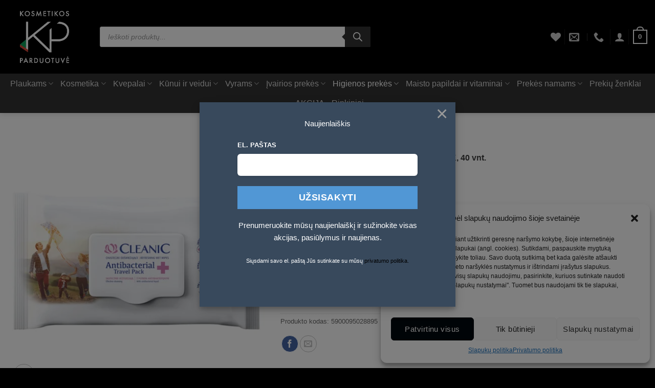

--- FILE ---
content_type: text/html; charset=UTF-8
request_url: https://kosmetikosparduotuve.lt/higienos-prekes/dregnos-serveteles-cleanic-travel-pack-40-vnt/
body_size: 77814
content:
<!DOCTYPE html>
<html lang="lt-LT" class="loading-site no-js">
<head>
	<meta charset="UTF-8" />
	<link rel="profile" href="http://gmpg.org/xfn/11" />
	<link rel="pingback" href="https://kosmetikosparduotuve.lt/xmlrpc.php" />

					<script>document.documentElement.className = document.documentElement.className + ' yes-js js_active js'</script>
			<script>(function(html){html.className = html.className.replace(/\bno-js\b/,'js')})(document.documentElement);</script>
<title>Drėgnos servetėlės CLEANIC TRAVEL PACK, 40 vnt.</title>
<meta name="viewport" content="width=device-width, initial-scale=1" /><meta property="product:price:amount" content="1.7">
<meta property="product:price:currency" content="EUR">
<meta name="dc.title" content="Drėgnos servetėlės CLEANIC TRAVEL PACK, 40 vnt.">
<meta name="dc.description" content="Drėgnos servetėlės CLEANIC TRAVEL PACK, 40 vnt. - https://kosmetikosparduotuve.lt">
<meta name="dc.relation" content="https://kosmetikosparduotuve.lt/higienos-prekes/dregnos-serveteles-cleanic-travel-pack-40-vnt/">
<meta name="dc.source" content="https://kosmetikosparduotuve.lt/">
<meta name="dc.language" content="lt_LT">
<meta name="description" content="Drėgnos servetėlės CLEANIC TRAVEL PACK, 40 vnt. - https://kosmetikosparduotuve.lt">
<meta name="robots" content="index, follow, max-snippet:-1, max-image-preview:large, max-video-preview:-1">
<link rel="canonical" href="https://kosmetikosparduotuve.lt/dregnos-serveteles/dregnos-serveteles-cleanic-travel-pack-40-vnt/">
<meta property="og:url" content="https://kosmetikosparduotuve.lt/higienos-prekes/dregnos-serveteles-cleanic-travel-pack-40-vnt/">
<meta property="og:site_name" content="https://kosmetikosparduotuve.lt">
<meta property="og:locale" content="lt_LT">
<meta property="og:type" content="product">
<meta property="article:author" content="https://www.facebook.com/kosmetikosparduotuvelt">
<meta property="article:publisher" content="https://www.facebook.com/kosmetikosparduotuvelt">
<meta property="og:title" content="Drėgnos servetėlės CLEANIC TRAVEL PACK, 40 vnt.">
<meta property="og:description" content="Drėgnos servetėlės CLEANIC TRAVEL PACK, 40 vnt. - https://kosmetikosparduotuve.lt">
<meta property="og:image" content="https://kosmetikosparduotuve.lt/wp-content/uploads/2022/06/sest-5900095028895-cleanic-refresh-anti-bacterial-wet-wipes-40-wipes-pack-1602664070.jpg">
<meta property="og:image:secure_url" content="https://kosmetikosparduotuve.lt/wp-content/uploads/2022/06/sest-5900095028895-cleanic-refresh-anti-bacterial-wet-wipes-40-wipes-pack-1602664070.jpg">
<meta property="og:image:width" content="1000">
<meta property="og:image:height" content="1000">
<meta name="twitter:card" content="summary">
<meta name="twitter:title" content="Drėgnos servetėlės CLEANIC TRAVEL PACK, 40 vnt.">
<meta name="twitter:description" content="Drėgnos servetėlės CLEANIC TRAVEL PACK, 40 vnt. - https://kosmetikosparduotuve.lt">
<meta name="twitter:image" content="https://kosmetikosparduotuve.lt/wp-content/uploads/2022/06/sest-5900095028895-cleanic-refresh-anti-bacterial-wet-wipes-40-wipes-pack-1602664070.jpg">
<link rel='dns-prefetch' href='//cdn.jsdelivr.net' />
<link rel='dns-prefetch' href='//cdn.datatables.net' />
<link rel='dns-prefetch' href='//capi-automation.s3.us-east-2.amazonaws.com' />
<link rel='dns-prefetch' href='//unpkg.com' />
<link rel='prefetch' href='https://kosmetikosparduotuve.lt/wp-content/themes/flatsome/assets/js/flatsome.js?ver=e2eddd6c228105dac048' />
<link rel='prefetch' href='https://kosmetikosparduotuve.lt/wp-content/themes/flatsome/assets/js/chunk.slider.js?ver=3.20.2' />
<link rel='prefetch' href='https://kosmetikosparduotuve.lt/wp-content/themes/flatsome/assets/js/chunk.popups.js?ver=3.20.2' />
<link rel='prefetch' href='https://kosmetikosparduotuve.lt/wp-content/themes/flatsome/assets/js/chunk.tooltips.js?ver=3.20.2' />
<link rel='prefetch' href='https://kosmetikosparduotuve.lt/wp-content/themes/flatsome/assets/js/woocommerce.js?ver=1c9be63d628ff7c3ff4c' />
<link rel="alternate" type="application/rss+xml" title="https://kosmetikosparduotuve.lt &raquo; Įrašų RSS srautas" href="https://kosmetikosparduotuve.lt/feed/" />
<link rel="alternate" type="application/rss+xml" title="https://kosmetikosparduotuve.lt &raquo; Komentarų RSS srautas" href="https://kosmetikosparduotuve.lt/comments/feed/" />
<script type="application/ld+json">{"@context":"https:\/\/schema.org\/","@type":"Product","name":"Dr\u0117gnos servet\u0117l\u0117s CLEANIC TRAVEL PACK, 40 vnt.","image":"https:\/\/kosmetikosparduotuve.lt\/wp-content\/uploads\/2022\/06\/sest-5900095028895-cleanic-refresh-anti-bacterial-wet-wipes-40-wipes-pack-1602664070.jpg","description":"Dr\u0117gnos servet\u0117l\u0117s CLEANIC TRAVEL PACK, 40 vnt. Dr\u0117gnos antibakterin\u0117s servet\u0117l\u0117s praturtintos specialiu antibakteriniu skys\u010diu. Servet\u0117les patogu naudoti namuose, darbe ir kelion\u0117je. U\u017etikrin\u0105 apsaug\u0105 ir komfort\u0105. Palieka subtil\u0173 ir \u0161vie\u017ei\u0105 aromat\u0105.","sku":"5900095028895","review":{"@type":"Review","author":{"@type":"Person","name":"nizar atie"}},"offers":{"@type":"Offer","url":"https:\/\/kosmetikosparduotuve.lt\/dregnos-serveteles\/dregnos-serveteles-cleanic-travel-pack-40-vnt\/","priceCurrency":"EUR","price":"1.7","priceValidUntil":"2027-12-31","itemCondition":"https:\/\/schema.org\/NewCondition","availability":"https:\/\/schema.org\/InStock","shippingDetails":[{"@type":"OfferShippingDetails","shippingDestination":[{"@type":"DefinedRegion","addressCountry":"LT"}],"shippingRate":{"@type":"MonetaryAmount","value":0,"currency":"EUR"}},{"@type":"OfferShippingDetails","shippingDestination":[{"@type":"DefinedRegion","addressCountry":"LT"}],"shippingRate":{"@type":"MonetaryAmount","value":0,"currency":"EUR"}},{"@type":"OfferShippingDetails","shippingDestination":[{"@type":"DefinedRegion","addressCountry":"LT"}],"shippingRate":{"@type":"MonetaryAmount","value":50,"currency":"EUR"}},{"@type":"OfferShippingDetails","shippingDestination":[{"@type":"DefinedRegion","addressCountry":"LT"}],"shippingRate":{"@type":"MonetaryAmount","value":0,"currency":"EUR"}}]}}</script>
<style id='wp-img-auto-sizes-contain-inline-css' type='text/css'>
img:is([sizes=auto i],[sizes^="auto," i]){contain-intrinsic-size:3000px 1500px}
/*# sourceURL=wp-img-auto-sizes-contain-inline-css */
</style>
<link rel="stylesheet" id="itella-library-mapping-css" href="https://kosmetikosparduotuve.lt/wp-content/cache/perfmatters/kosmetikosparduotuve.lt/minify/76d420fc7bc4.itella-mapping.min.css?ver=6.9" type="text/css" media="all">
<link rel='stylesheet' id='itella-library-leaflet-external-css' href='https://unpkg.com/leaflet@1.5.1/dist/leaflet.css?ver=6.9' type='text/css' media='all' />
<link rel='stylesheet' id='itella-library-markercluster-external-css' href='https://unpkg.com/leaflet.markercluster@1.4.1/dist/MarkerCluster.css?ver=6.9' type='text/css' media='all' />
<link rel='stylesheet' id='itella-library-markercluster-default-external-css' href='https://unpkg.com/leaflet.markercluster@1.4.1/dist/MarkerCluster.Default.css?ver=6.9' type='text/css' media='all' />
<link rel="stylesheet" id="itella-shipping-pickup-point-selection-front-checkout-css" href="https://kosmetikosparduotuve.lt/wp-content/cache/perfmatters/kosmetikosparduotuve.lt/minify/68b329da9893.front.min.css?ver=1.5.1" type="text/css" media="all">
<style id='wp-block-library-inline-css' type='text/css'>
:root{--wp-block-synced-color:#7a00df;--wp-block-synced-color--rgb:122,0,223;--wp-bound-block-color:var(--wp-block-synced-color);--wp-editor-canvas-background:#ddd;--wp-admin-theme-color:#007cba;--wp-admin-theme-color--rgb:0,124,186;--wp-admin-theme-color-darker-10:#006ba1;--wp-admin-theme-color-darker-10--rgb:0,107,160.5;--wp-admin-theme-color-darker-20:#005a87;--wp-admin-theme-color-darker-20--rgb:0,90,135;--wp-admin-border-width-focus:2px}@media (min-resolution:192dpi){:root{--wp-admin-border-width-focus:1.5px}}.wp-element-button{cursor:pointer}:root .has-very-light-gray-background-color{background-color:#eee}:root .has-very-dark-gray-background-color{background-color:#313131}:root .has-very-light-gray-color{color:#eee}:root .has-very-dark-gray-color{color:#313131}:root .has-vivid-green-cyan-to-vivid-cyan-blue-gradient-background{background:linear-gradient(135deg,#00d084,#0693e3)}:root .has-purple-crush-gradient-background{background:linear-gradient(135deg,#34e2e4,#4721fb 50%,#ab1dfe)}:root .has-hazy-dawn-gradient-background{background:linear-gradient(135deg,#faaca8,#dad0ec)}:root .has-subdued-olive-gradient-background{background:linear-gradient(135deg,#fafae1,#67a671)}:root .has-atomic-cream-gradient-background{background:linear-gradient(135deg,#fdd79a,#004a59)}:root .has-nightshade-gradient-background{background:linear-gradient(135deg,#330968,#31cdcf)}:root .has-midnight-gradient-background{background:linear-gradient(135deg,#020381,#2874fc)}:root{--wp--preset--font-size--normal:16px;--wp--preset--font-size--huge:42px}.has-regular-font-size{font-size:1em}.has-larger-font-size{font-size:2.625em}.has-normal-font-size{font-size:var(--wp--preset--font-size--normal)}.has-huge-font-size{font-size:var(--wp--preset--font-size--huge)}.has-text-align-center{text-align:center}.has-text-align-left{text-align:left}.has-text-align-right{text-align:right}.has-fit-text{white-space:nowrap!important}#end-resizable-editor-section{display:none}.aligncenter{clear:both}.items-justified-left{justify-content:flex-start}.items-justified-center{justify-content:center}.items-justified-right{justify-content:flex-end}.items-justified-space-between{justify-content:space-between}.screen-reader-text{border:0;clip-path:inset(50%);height:1px;margin:-1px;overflow:hidden;padding:0;position:absolute;width:1px;word-wrap:normal!important}.screen-reader-text:focus{background-color:#ddd;clip-path:none;color:#444;display:block;font-size:1em;height:auto;left:5px;line-height:normal;padding:15px 23px 14px;text-decoration:none;top:5px;width:auto;z-index:100000}html :where(.has-border-color){border-style:solid}html :where([style*=border-top-color]){border-top-style:solid}html :where([style*=border-right-color]){border-right-style:solid}html :where([style*=border-bottom-color]){border-bottom-style:solid}html :where([style*=border-left-color]){border-left-style:solid}html :where([style*=border-width]){border-style:solid}html :where([style*=border-top-width]){border-top-style:solid}html :where([style*=border-right-width]){border-right-style:solid}html :where([style*=border-bottom-width]){border-bottom-style:solid}html :where([style*=border-left-width]){border-left-style:solid}html :where(img[class*=wp-image-]){height:auto;max-width:100%}:where(figure){margin:0 0 1em}html :where(.is-position-sticky){--wp-admin--admin-bar--position-offset:var(--wp-admin--admin-bar--height,0px)}@media screen and (max-width:600px){html :where(.is-position-sticky){--wp-admin--admin-bar--position-offset:0px}}

/*# sourceURL=wp-block-library-inline-css */
</style><link rel='stylesheet' id='wc-blocks-style-css' href='https://kosmetikosparduotuve.lt/wp-content/plugins/woocommerce/assets/client/blocks/wc-blocks.css?ver=wc-10.4.3' type='text/css' media='all' />
<link rel='stylesheet' id='jquery-selectBox-css' href='https://kosmetikosparduotuve.lt/wp-content/plugins/yith-woocommerce-wishlist/assets/css/jquery.selectBox.css?ver=1.2.0' type='text/css' media='all' />
<link rel='stylesheet' id='woocommerce_prettyPhoto_css-css' href='//kosmetikosparduotuve.lt/wp-content/plugins/woocommerce/assets/css/prettyPhoto.css?ver=3.1.6' type='text/css' media='all' />
<link rel='stylesheet' id='yith-wcwl-main-css' href='https://kosmetikosparduotuve.lt/wp-content/plugins/yith-woocommerce-wishlist/assets/css/style.css?ver=4.11.0' type='text/css' media='all' />
<style id='yith-wcwl-main-inline-css' type='text/css'>
 :root { --feedback-duration: 3s } 
 :root { --feedback-duration: 3s } 
/*# sourceURL=yith-wcwl-main-inline-css */
</style>
<style id='global-styles-inline-css' type='text/css'>
:root{--wp--preset--aspect-ratio--square: 1;--wp--preset--aspect-ratio--4-3: 4/3;--wp--preset--aspect-ratio--3-4: 3/4;--wp--preset--aspect-ratio--3-2: 3/2;--wp--preset--aspect-ratio--2-3: 2/3;--wp--preset--aspect-ratio--16-9: 16/9;--wp--preset--aspect-ratio--9-16: 9/16;--wp--preset--color--black: #000000;--wp--preset--color--cyan-bluish-gray: #abb8c3;--wp--preset--color--white: #ffffff;--wp--preset--color--pale-pink: #f78da7;--wp--preset--color--vivid-red: #cf2e2e;--wp--preset--color--luminous-vivid-orange: #ff6900;--wp--preset--color--luminous-vivid-amber: #fcb900;--wp--preset--color--light-green-cyan: #7bdcb5;--wp--preset--color--vivid-green-cyan: #00d084;--wp--preset--color--pale-cyan-blue: #8ed1fc;--wp--preset--color--vivid-cyan-blue: #0693e3;--wp--preset--color--vivid-purple: #9b51e0;--wp--preset--color--primary: #000000;--wp--preset--color--secondary: #000000;--wp--preset--color--success: #627D47;--wp--preset--color--alert: #b20000;--wp--preset--gradient--vivid-cyan-blue-to-vivid-purple: linear-gradient(135deg,rgb(6,147,227) 0%,rgb(155,81,224) 100%);--wp--preset--gradient--light-green-cyan-to-vivid-green-cyan: linear-gradient(135deg,rgb(122,220,180) 0%,rgb(0,208,130) 100%);--wp--preset--gradient--luminous-vivid-amber-to-luminous-vivid-orange: linear-gradient(135deg,rgb(252,185,0) 0%,rgb(255,105,0) 100%);--wp--preset--gradient--luminous-vivid-orange-to-vivid-red: linear-gradient(135deg,rgb(255,105,0) 0%,rgb(207,46,46) 100%);--wp--preset--gradient--very-light-gray-to-cyan-bluish-gray: linear-gradient(135deg,rgb(238,238,238) 0%,rgb(169,184,195) 100%);--wp--preset--gradient--cool-to-warm-spectrum: linear-gradient(135deg,rgb(74,234,220) 0%,rgb(151,120,209) 20%,rgb(207,42,186) 40%,rgb(238,44,130) 60%,rgb(251,105,98) 80%,rgb(254,248,76) 100%);--wp--preset--gradient--blush-light-purple: linear-gradient(135deg,rgb(255,206,236) 0%,rgb(152,150,240) 100%);--wp--preset--gradient--blush-bordeaux: linear-gradient(135deg,rgb(254,205,165) 0%,rgb(254,45,45) 50%,rgb(107,0,62) 100%);--wp--preset--gradient--luminous-dusk: linear-gradient(135deg,rgb(255,203,112) 0%,rgb(199,81,192) 50%,rgb(65,88,208) 100%);--wp--preset--gradient--pale-ocean: linear-gradient(135deg,rgb(255,245,203) 0%,rgb(182,227,212) 50%,rgb(51,167,181) 100%);--wp--preset--gradient--electric-grass: linear-gradient(135deg,rgb(202,248,128) 0%,rgb(113,206,126) 100%);--wp--preset--gradient--midnight: linear-gradient(135deg,rgb(2,3,129) 0%,rgb(40,116,252) 100%);--wp--preset--font-size--small: 13px;--wp--preset--font-size--medium: 20px;--wp--preset--font-size--large: 36px;--wp--preset--font-size--x-large: 42px;--wp--preset--spacing--20: 0.44rem;--wp--preset--spacing--30: 0.67rem;--wp--preset--spacing--40: 1rem;--wp--preset--spacing--50: 1.5rem;--wp--preset--spacing--60: 2.25rem;--wp--preset--spacing--70: 3.38rem;--wp--preset--spacing--80: 5.06rem;--wp--preset--shadow--natural: 6px 6px 9px rgba(0, 0, 0, 0.2);--wp--preset--shadow--deep: 12px 12px 50px rgba(0, 0, 0, 0.4);--wp--preset--shadow--sharp: 6px 6px 0px rgba(0, 0, 0, 0.2);--wp--preset--shadow--outlined: 6px 6px 0px -3px rgb(255, 255, 255), 6px 6px rgb(0, 0, 0);--wp--preset--shadow--crisp: 6px 6px 0px rgb(0, 0, 0);}:where(body) { margin: 0; }.wp-site-blocks > .alignleft { float: left; margin-right: 2em; }.wp-site-blocks > .alignright { float: right; margin-left: 2em; }.wp-site-blocks > .aligncenter { justify-content: center; margin-left: auto; margin-right: auto; }:where(.is-layout-flex){gap: 0.5em;}:where(.is-layout-grid){gap: 0.5em;}.is-layout-flow > .alignleft{float: left;margin-inline-start: 0;margin-inline-end: 2em;}.is-layout-flow > .alignright{float: right;margin-inline-start: 2em;margin-inline-end: 0;}.is-layout-flow > .aligncenter{margin-left: auto !important;margin-right: auto !important;}.is-layout-constrained > .alignleft{float: left;margin-inline-start: 0;margin-inline-end: 2em;}.is-layout-constrained > .alignright{float: right;margin-inline-start: 2em;margin-inline-end: 0;}.is-layout-constrained > .aligncenter{margin-left: auto !important;margin-right: auto !important;}.is-layout-constrained > :where(:not(.alignleft):not(.alignright):not(.alignfull)){margin-left: auto !important;margin-right: auto !important;}body .is-layout-flex{display: flex;}.is-layout-flex{flex-wrap: wrap;align-items: center;}.is-layout-flex > :is(*, div){margin: 0;}body .is-layout-grid{display: grid;}.is-layout-grid > :is(*, div){margin: 0;}body{padding-top: 0px;padding-right: 0px;padding-bottom: 0px;padding-left: 0px;}a:where(:not(.wp-element-button)){text-decoration: none;}:root :where(.wp-element-button, .wp-block-button__link){background-color: #32373c;border-width: 0;color: #fff;font-family: inherit;font-size: inherit;font-style: inherit;font-weight: inherit;letter-spacing: inherit;line-height: inherit;padding-top: calc(0.667em + 2px);padding-right: calc(1.333em + 2px);padding-bottom: calc(0.667em + 2px);padding-left: calc(1.333em + 2px);text-decoration: none;text-transform: inherit;}.has-black-color{color: var(--wp--preset--color--black) !important;}.has-cyan-bluish-gray-color{color: var(--wp--preset--color--cyan-bluish-gray) !important;}.has-white-color{color: var(--wp--preset--color--white) !important;}.has-pale-pink-color{color: var(--wp--preset--color--pale-pink) !important;}.has-vivid-red-color{color: var(--wp--preset--color--vivid-red) !important;}.has-luminous-vivid-orange-color{color: var(--wp--preset--color--luminous-vivid-orange) !important;}.has-luminous-vivid-amber-color{color: var(--wp--preset--color--luminous-vivid-amber) !important;}.has-light-green-cyan-color{color: var(--wp--preset--color--light-green-cyan) !important;}.has-vivid-green-cyan-color{color: var(--wp--preset--color--vivid-green-cyan) !important;}.has-pale-cyan-blue-color{color: var(--wp--preset--color--pale-cyan-blue) !important;}.has-vivid-cyan-blue-color{color: var(--wp--preset--color--vivid-cyan-blue) !important;}.has-vivid-purple-color{color: var(--wp--preset--color--vivid-purple) !important;}.has-primary-color{color: var(--wp--preset--color--primary) !important;}.has-secondary-color{color: var(--wp--preset--color--secondary) !important;}.has-success-color{color: var(--wp--preset--color--success) !important;}.has-alert-color{color: var(--wp--preset--color--alert) !important;}.has-black-background-color{background-color: var(--wp--preset--color--black) !important;}.has-cyan-bluish-gray-background-color{background-color: var(--wp--preset--color--cyan-bluish-gray) !important;}.has-white-background-color{background-color: var(--wp--preset--color--white) !important;}.has-pale-pink-background-color{background-color: var(--wp--preset--color--pale-pink) !important;}.has-vivid-red-background-color{background-color: var(--wp--preset--color--vivid-red) !important;}.has-luminous-vivid-orange-background-color{background-color: var(--wp--preset--color--luminous-vivid-orange) !important;}.has-luminous-vivid-amber-background-color{background-color: var(--wp--preset--color--luminous-vivid-amber) !important;}.has-light-green-cyan-background-color{background-color: var(--wp--preset--color--light-green-cyan) !important;}.has-vivid-green-cyan-background-color{background-color: var(--wp--preset--color--vivid-green-cyan) !important;}.has-pale-cyan-blue-background-color{background-color: var(--wp--preset--color--pale-cyan-blue) !important;}.has-vivid-cyan-blue-background-color{background-color: var(--wp--preset--color--vivid-cyan-blue) !important;}.has-vivid-purple-background-color{background-color: var(--wp--preset--color--vivid-purple) !important;}.has-primary-background-color{background-color: var(--wp--preset--color--primary) !important;}.has-secondary-background-color{background-color: var(--wp--preset--color--secondary) !important;}.has-success-background-color{background-color: var(--wp--preset--color--success) !important;}.has-alert-background-color{background-color: var(--wp--preset--color--alert) !important;}.has-black-border-color{border-color: var(--wp--preset--color--black) !important;}.has-cyan-bluish-gray-border-color{border-color: var(--wp--preset--color--cyan-bluish-gray) !important;}.has-white-border-color{border-color: var(--wp--preset--color--white) !important;}.has-pale-pink-border-color{border-color: var(--wp--preset--color--pale-pink) !important;}.has-vivid-red-border-color{border-color: var(--wp--preset--color--vivid-red) !important;}.has-luminous-vivid-orange-border-color{border-color: var(--wp--preset--color--luminous-vivid-orange) !important;}.has-luminous-vivid-amber-border-color{border-color: var(--wp--preset--color--luminous-vivid-amber) !important;}.has-light-green-cyan-border-color{border-color: var(--wp--preset--color--light-green-cyan) !important;}.has-vivid-green-cyan-border-color{border-color: var(--wp--preset--color--vivid-green-cyan) !important;}.has-pale-cyan-blue-border-color{border-color: var(--wp--preset--color--pale-cyan-blue) !important;}.has-vivid-cyan-blue-border-color{border-color: var(--wp--preset--color--vivid-cyan-blue) !important;}.has-vivid-purple-border-color{border-color: var(--wp--preset--color--vivid-purple) !important;}.has-primary-border-color{border-color: var(--wp--preset--color--primary) !important;}.has-secondary-border-color{border-color: var(--wp--preset--color--secondary) !important;}.has-success-border-color{border-color: var(--wp--preset--color--success) !important;}.has-alert-border-color{border-color: var(--wp--preset--color--alert) !important;}.has-vivid-cyan-blue-to-vivid-purple-gradient-background{background: var(--wp--preset--gradient--vivid-cyan-blue-to-vivid-purple) !important;}.has-light-green-cyan-to-vivid-green-cyan-gradient-background{background: var(--wp--preset--gradient--light-green-cyan-to-vivid-green-cyan) !important;}.has-luminous-vivid-amber-to-luminous-vivid-orange-gradient-background{background: var(--wp--preset--gradient--luminous-vivid-amber-to-luminous-vivid-orange) !important;}.has-luminous-vivid-orange-to-vivid-red-gradient-background{background: var(--wp--preset--gradient--luminous-vivid-orange-to-vivid-red) !important;}.has-very-light-gray-to-cyan-bluish-gray-gradient-background{background: var(--wp--preset--gradient--very-light-gray-to-cyan-bluish-gray) !important;}.has-cool-to-warm-spectrum-gradient-background{background: var(--wp--preset--gradient--cool-to-warm-spectrum) !important;}.has-blush-light-purple-gradient-background{background: var(--wp--preset--gradient--blush-light-purple) !important;}.has-blush-bordeaux-gradient-background{background: var(--wp--preset--gradient--blush-bordeaux) !important;}.has-luminous-dusk-gradient-background{background: var(--wp--preset--gradient--luminous-dusk) !important;}.has-pale-ocean-gradient-background{background: var(--wp--preset--gradient--pale-ocean) !important;}.has-electric-grass-gradient-background{background: var(--wp--preset--gradient--electric-grass) !important;}.has-midnight-gradient-background{background: var(--wp--preset--gradient--midnight) !important;}.has-small-font-size{font-size: var(--wp--preset--font-size--small) !important;}.has-medium-font-size{font-size: var(--wp--preset--font-size--medium) !important;}.has-large-font-size{font-size: var(--wp--preset--font-size--large) !important;}.has-x-large-font-size{font-size: var(--wp--preset--font-size--x-large) !important;}
/*# sourceURL=global-styles-inline-css */
</style>

<link rel="stylesheet" id="fgf-frontend-css" href="https://kosmetikosparduotuve.lt/wp-content/cache/perfmatters/kosmetikosparduotuve.lt/minify/1cbe9e8314b0.frontend.min.css?ver=12.7.0" type="text/css" media="all">
<link rel='stylesheet' id='owl-carousel-css' href='https://kosmetikosparduotuve.lt/wp-content/plugins/free-gifts-for-woocommerce/assets/css/owl.carousel.min.css?ver=12.7.0' type='text/css' media='all' />
<link rel='stylesheet' id='fgf-owl-carousel-css' href='https://kosmetikosparduotuve.lt/wp-content/plugins/free-gifts-for-woocommerce/assets/css/owl-carousel-enhanced.css?ver=12.7.0' type='text/css' media='all' />
<link rel='stylesheet' id='lightcase-css' href='https://kosmetikosparduotuve.lt/wp-content/plugins/free-gifts-for-woocommerce/assets/css/lightcase.min.css?ver=12.7.0' type='text/css' media='all' />
<style id='fgf-inline-style-inline-css' type='text/css'>
}
/*# sourceURL=fgf-inline-style-inline-css */
</style>
<link rel="stylesheet" id="woo-lithuaniapost-css" href="https://kosmetikosparduotuve.lt/wp-content/cache/perfmatters/kosmetikosparduotuve.lt/minify/bf8cb7b63ceb.woo-lithuaniapost-public.min.css?ver=4.0.26" type="text/css" media="all">
<link rel='stylesheet' id='select2-css-css' href='https://cdn.jsdelivr.net/npm/select2@4.1.0-rc.0/dist/css/select2.min.css?ver=4.1.0-rc.0' type='text/css' media='all' />
<link rel='stylesheet' id='woof-css' href='https://kosmetikosparduotuve.lt/wp-content/plugins/woocommerce-products-filter/css/front.css?ver=2.2.6.4' type='text/css' media='all' />
<style id='woof-inline-css' type='text/css'>

.woof_products_top_panel li span, .woof_products_top_panel2 li span{background: url(https://kosmetikosparduotuve.lt/wp-content/plugins/woocommerce-products-filter/img/delete.png);background-size: 14px 14px;background-repeat: no-repeat;background-position: right;}
.woof_edit_view{
                    display: none;
                }

/*# sourceURL=woof-inline-css */
</style>
<link rel='stylesheet' id='chosen-drop-down-css' href='https://kosmetikosparduotuve.lt/wp-content/plugins/woocommerce-products-filter/js/chosen/chosen.min.css?ver=2.2.6.4' type='text/css' media='all' />
<link rel="stylesheet" id="plainoverlay-css" href="https://kosmetikosparduotuve.lt/wp-content/cache/perfmatters/kosmetikosparduotuve.lt/minify/43442052cdfa.plainoverlay.min.css?ver=2.2.6.4" type="text/css" media="all">
<link rel="stylesheet" id="woocommerce-variations-table-css" href="https://kosmetikosparduotuve.lt/wp-content/cache/perfmatters/kosmetikosparduotuve.lt/minify/ddbf604da90a.woocommerce-variations-table-public.min.css?ver=1.3.13" type="text/css" media="all">
<link rel='stylesheet' id='jquery-datatables-css' href='https://kosmetikosparduotuve.lt/wp-content/plugins/woocommerce-variations-table/public/css/vendor/jquery.dataTables.min.css?ver=1.10.21' type='text/css' media='all' />
<link rel='stylesheet' id='jquery-datatables-responsive-css' href='https://kosmetikosparduotuve.lt/wp-content/plugins/woocommerce-variations-table/public/css/vendor/responsive.dataTables.min.css?ver=2.2.5' type='text/css' media='all' />
<link rel='stylesheet' id='luminous-lightbox-css' href='https://kosmetikosparduotuve.lt/wp-content/plugins/woocommerce-variations-table/public/css/vendor/luminous-basic.min.css?ver=2.3.2' type='text/css' media='all' />
<link rel="stylesheet" id="woocommerce-variations-table-custom-css" href="https://kosmetikosparduotuve.lt/wp-content/cache/perfmatters/kosmetikosparduotuve.lt/minify/fd20c3218726.woocommerce-variations-table-custom.min.css?ver=1.3.13" type="text/css" media="all">
<style id='woocommerce-inline-inline-css' type='text/css'>
.woocommerce form .form-row .required { visibility: visible; }
/*# sourceURL=woocommerce-inline-inline-css */
</style>
<link rel='stylesheet' id='cmplz-general-css' href='https://kosmetikosparduotuve.lt/wp-content/plugins/complianz-gdpr-premium/assets/css/cookieblocker.min.css?ver=1717135350' type='text/css' media='all' />
<link rel='stylesheet' id='brands-styles-css' href='https://kosmetikosparduotuve.lt/wp-content/plugins/woocommerce/assets/css/brands.css?ver=10.4.3' type='text/css' media='all' />
<link rel='stylesheet' id='dgwt-wcas-style-css' href='https://kosmetikosparduotuve.lt/wp-content/plugins/ajax-search-for-woocommerce-premium/assets/css/style.min.css?ver=1.31.0' type='text/css' media='all' />
<link rel="stylesheet" id="flatsome-woocommerce-wishlist-css" href="https://kosmetikosparduotuve.lt/wp-content/cache/perfmatters/kosmetikosparduotuve.lt/minify/2e36a1b0f2f5.wishlist.min.css?ver=3.20.2" type="text/css" media="all">
<link rel='stylesheet' id='wc-bulk-variations-css' href='https://kosmetikosparduotuve.lt/wp-content/plugins/woocommerce-bulk-variations/assets/css/wc-bulk-variations.css?ver=2.4.6' type='text/css' media='all' />
<link rel="stylesheet" id="newsletter-css" href="https://kosmetikosparduotuve.lt/wp-content/cache/perfmatters/kosmetikosparduotuve.lt/minify/689d86221457.style.min.css?ver=9.1.0" type="text/css" media="all">
<link rel="stylesheet" id="newsletter-leads-css" href="https://kosmetikosparduotuve.lt/wp-content/cache/perfmatters/kosmetikosparduotuve.lt/minify/2c1f7f3aeb7e.leads.min.css?ver=1.6.2" type="text/css" media="all">
<style id='newsletter-leads-inline-css' type='text/css'>
#tnp-modal-content {
    height: 400px;
    width: 500px;
    background-color: #38495c !important;
    background-image: none;
    background-repeat: no-repeat;
    background-size: cover;
    color: #ffffff;
}

#tnp-modal-body {
    color: #ffffff;
}

#tnp-modal-body .tnp-privacy-field {
    color: #ffffff;
}

#tnp-modal-body .tnp-privacy-field label a {
    color: #ffffff;
}

#tnp-modal-content input.tnp-submit {
    background-color: #5197d5;
    border: none;
    background-image: none;
    color: #fff;
    cursor: pointer;
}

/*# sourceURL=newsletter-leads-inline-css */
</style>
<link rel='stylesheet' id='yith-wcmv-font-icons-css' href='https://kosmetikosparduotuve.lt/wp-content/plugins/yith-woocommerce-multi-vendor-premium/assets/third-party/fontello/css/fontello-embedded.min.css?ver=5.1.0' type='text/css' media='all' />
<link rel='stylesheet' id='yith-wc-product-vendors-css' href='https://kosmetikosparduotuve.lt/wp-content/plugins/yith-woocommerce-multi-vendor-premium/assets/css/product-vendors.min.css?ver=5.1.0' type='text/css' media='all' />
<style id='yith-wc-product-vendors-inline-css' type='text/css'>
:root {--ywcmv-name-color:#bc360a;--ywcmv-name-color-hover:#ea9629;--ywcmv-header-text-color:#ffffff;--ywcmv-header-background-color:rgba( 0, 0, 0, 0.5 );}
/*# sourceURL=yith-wc-product-vendors-inline-css */
</style>
<link rel='stylesheet' id='wcgwp-css-css' href='https://kosmetikosparduotuve.lt/wp-content/plugins/woocommerce-gift-wrapper/assets/v6/css/wcgwp.min.css?ver=6.32' type='text/css' media='all' />
<link rel='stylesheet' id='wcgwp-modal-css-css' href='https://kosmetikosparduotuve.lt/wp-content/plugins/woocommerce-gift-wrapper/assets/v6/css/wcgwp-modal.min.css?ver=6.32' type='text/css' media='all' />
<link rel="stylesheet" id="woo_discount_pro_style-css" href="https://kosmetikosparduotuve.lt/wp-content/cache/perfmatters/kosmetikosparduotuve.lt/minify/b0af44348a08.awdr_style.min.css?ver=2.6.11" type="text/css" media="all">
<link rel='stylesheet' id='flatsome-main-css' href='https://kosmetikosparduotuve.lt/wp-content/themes/flatsome/assets/css/flatsome.css?ver=3.20.2' type='text/css' media='all' />
<style id='flatsome-main-inline-css' type='text/css'>
@font-face {
				font-family: "fl-icons";
				font-display: block;
				src: url(https://kosmetikosparduotuve.lt/wp-content/themes/flatsome/assets/css/icons/fl-icons.eot?v=3.20.2);
				src:
					url(https://kosmetikosparduotuve.lt/wp-content/themes/flatsome/assets/css/icons/fl-icons.eot#iefix?v=3.20.2) format("embedded-opentype"),
					url(https://kosmetikosparduotuve.lt/wp-content/themes/flatsome/assets/css/icons/fl-icons.woff2?v=3.20.2) format("woff2"),
					url(https://kosmetikosparduotuve.lt/wp-content/themes/flatsome/assets/css/icons/fl-icons.ttf?v=3.20.2) format("truetype"),
					url(https://kosmetikosparduotuve.lt/wp-content/themes/flatsome/assets/css/icons/fl-icons.woff?v=3.20.2) format("woff"),
					url(https://kosmetikosparduotuve.lt/wp-content/themes/flatsome/assets/css/icons/fl-icons.svg?v=3.20.2#fl-icons) format("svg");
			}
/*# sourceURL=flatsome-main-inline-css */
</style>
<link rel='stylesheet' id='flatsome-shop-css' href='https://kosmetikosparduotuve.lt/wp-content/themes/flatsome/assets/css/flatsome-shop.css?ver=3.20.2' type='text/css' media='all' />
<link rel="stylesheet" id="flatsome-style-css" href="https://kosmetikosparduotuve.lt/wp-content/cache/perfmatters/kosmetikosparduotuve.lt/minify/dce21a3a9e40.style.min.css?ver=3.19.7" type="text/css" media="all">
<script type="text/template" id="tmpl-variation-template">
	<div class="woocommerce-variation-description">{{{ data.variation.variation_description }}}</div>
	<div class="woocommerce-variation-price">{{{ data.variation.price_html }}}</div>
	<div class="woocommerce-variation-availability">{{{ data.variation.availability_html }}}</div>
</script>
<script type="text/template" id="tmpl-unavailable-variation-template">
	<p role="alert">Deja, šis produktas neprieinamas. Pasirinkite kitokią kombinaciją.</p>
</script>
<script type="text/javascript">
            window._nslDOMReady = (function () {
                const executedCallbacks = new Set();
            
                return function (callback) {
                    /**
                    * Third parties might dispatch DOMContentLoaded events, so we need to ensure that we only run our callback once!
                    */
                    if (executedCallbacks.has(callback)) return;
            
                    const wrappedCallback = function () {
                        if (executedCallbacks.has(callback)) return;
                        executedCallbacks.add(callback);
                        callback();
                    };
            
                    if (document.readyState === "complete" || document.readyState === "interactive") {
                        wrappedCallback();
                    } else {
                        document.addEventListener("DOMContentLoaded", wrappedCallback);
                    }
                };
            })();
        </script><script type="text/javascript" src="https://kosmetikosparduotuve.lt/wp-includes/js/jquery/jquery.min.js?ver=3.7.1" id="jquery-core-js"></script>
<script type="text/javascript" src="https://kosmetikosparduotuve.lt/wp-content/plugins/woocommerce/assets/js/jquery-blockui/jquery.blockUI.min.js?ver=2.7.0-wc.10.4.3" id="wc-jquery-blockui-js" data-wp-strategy="defer" defer></script>
<script type="text/javascript" id="fgf-frontend-js-extra">
/* <![CDATA[ */
var fgf_frontend_params = {"is_block_cart":"","is_block_checkout":"","gift_products_pagination_nonce":"d94f3ac1e0","gift_product_nonce":"9fa9ffbb47","ajaxurl":"https://kosmetikosparduotuve.lt/wp-admin/admin-ajax.php","current_page_url":"https://kosmetikosparduotuve.lt/dregnos-serveteles/dregnos-serveteles-cleanic-travel-pack-40-vnt/","add_to_cart_link":"https://kosmetikosparduotuve.lt/dregnos-serveteles/dregnos-serveteles-cleanic-travel-pack-40-vnt/?fgf_gift_product=%s&fgf_rule_id=%s&fgf_buy_product_id=%s&fgf_coupon_id=%s","ajax_add_to_cart":"no","quantity_field_enabled":"2","dropdown_add_to_cart_behaviour":"1","dropdown_display_type":"1","add_to_cart_alert_message":"Pasirinkite dovan\u0105","force_checkout_type":"1"};
//# sourceURL=fgf-frontend-js-extra
/* ]]> */
</script>
<script type="text/javascript" src="https://kosmetikosparduotuve.lt/wp-content/cache/perfmatters/kosmetikosparduotuve.lt/minify/946c7130336b.frontend.min.js?ver=12.7.0" id="fgf-frontend-js" defer></script>
<script type="text/javascript" src="https://kosmetikosparduotuve.lt/wp-content/plugins/free-gifts-for-woocommerce/assets/js/owl.carousel.min.js?ver=12.7.0" id="owl-carousel-js" defer></script>
<script type="text/javascript" id="fgf-owl-carousel-js-extra">
/* <![CDATA[ */
var fgf_owl_carousel_params = {"desktop_count":"3","tablet_count":"2","mobile_count":"1","item_margin":"10","nav":"true","nav_prev_text":"\u003C","nav_next_text":"\u003E","pagination":"true","item_per_slide":"1","slide_speed":"5000","auto_play":"true"};
//# sourceURL=fgf-owl-carousel-js-extra
/* ]]> */
</script>
<script type="text/javascript" src="https://kosmetikosparduotuve.lt/wp-content/cache/perfmatters/kosmetikosparduotuve.lt/minify/665a94838b56.owl-carousel-enhanced.min.js?ver=12.7.0" id="fgf-owl-carousel-js" defer></script>
<script type="text/javascript" src="https://kosmetikosparduotuve.lt/wp-content/plugins/free-gifts-for-woocommerce/assets/js/lightcase.min.js?ver=12.7.0" id="lightcase-js" defer></script>
<script type="text/javascript" src="https://kosmetikosparduotuve.lt/wp-content/cache/perfmatters/kosmetikosparduotuve.lt/minify/ced969feb96a.fgf-lightcase-enhanced.min.js?ver=12.7.0" id="fgf-lightcase-js" defer></script>
<script type="text/javascript" src="https://cdn.jsdelivr.net/npm/select2@4.1.0-rc.0/dist/js/select2.min.js?ver=1.0" id="select2-js" defer></script>
<script type="text/javascript" id="woo-lithuaniapost-js-extra">
/* <![CDATA[ */
var woo_lithuaniapost = {"ajax_url":"https://kosmetikosparduotuve.lt/wp-admin/admin-ajax.php"};
//# sourceURL=woo-lithuaniapost-js-extra
/* ]]> */
</script>
<script type="text/javascript" src="https://kosmetikosparduotuve.lt/wp-content/cache/perfmatters/kosmetikosparduotuve.lt/minify/3fefa87825d5.woo-lithuaniapost.min.js?ver=4.0.26" id="woo-lithuaniapost-js" defer></script>
<script type="text/javascript" src="https://kosmetikosparduotuve.lt/wp-content/cache/perfmatters/kosmetikosparduotuve.lt/minify/26f4c69b6245.woo-lithuaniapost-lpexpress-terminal-block.min.js?ver=4.0.26" id="woo-lithuaniapost-lpexpress-terminal-block-js" defer></script>
<script type="text/javascript" id="wc-single-product-js-extra">
/* <![CDATA[ */
var wc_single_product_params = {"i18n_required_rating_text":"Pasirinkite \u012fvertinim\u0105","i18n_rating_options":["1 i\u0161 5 \u017evaig\u017edu\u010di\u0173","2 i\u0161 5 \u017evaig\u017edu\u010di\u0173","3 i\u0161 5 \u017evaig\u017edu\u010di\u0173","4 i\u0161 5 \u017evaig\u017edu\u010di\u0173","5 i\u0161 5 \u017evaig\u017edu\u010di\u0173"],"i18n_product_gallery_trigger_text":"View full-screen image gallery","review_rating_required":"yes","flexslider":{"rtl":false,"animation":"slide","smoothHeight":true,"directionNav":false,"controlNav":"thumbnails","slideshow":false,"animationSpeed":500,"animationLoop":false,"allowOneSlide":false},"zoom_enabled":"","zoom_options":[],"photoswipe_enabled":"","photoswipe_options":{"shareEl":false,"closeOnScroll":false,"history":false,"hideAnimationDuration":0,"showAnimationDuration":0},"flexslider_enabled":""};
//# sourceURL=wc-single-product-js-extra
/* ]]> */
</script>
<script type="text/javascript" src="https://kosmetikosparduotuve.lt/wp-content/plugins/woocommerce/assets/js/frontend/single-product.min.js?ver=10.4.3" id="wc-single-product-js" defer data-wp-strategy="defer"></script>
<script type="text/javascript" src="https://kosmetikosparduotuve.lt/wp-content/plugins/woocommerce/assets/js/js-cookie/js.cookie.min.js?ver=2.1.4-wc.10.4.3" id="wc-js-cookie-js" data-wp-strategy="defer" defer></script>
<script type="text/javascript" id="woocommerce-js-extra">
/* <![CDATA[ */
var woocommerce_params = {"ajax_url":"/wp-admin/admin-ajax.php","wc_ajax_url":"/?wc-ajax=%%endpoint%%","i18n_password_show":"Rodyti slapta\u017eod\u012f","i18n_password_hide":"Sl\u0117pti slapta\u017eod\u012f"};
//# sourceURL=woocommerce-js-extra
/* ]]> */
</script>
<script type="text/javascript" src="https://kosmetikosparduotuve.lt/wp-content/plugins/woocommerce/assets/js/frontend/woocommerce.min.js?ver=10.4.3" id="woocommerce-js" data-wp-strategy="defer" defer></script>
<script type="text/javascript" src="https://kosmetikosparduotuve.lt/wp-includes/js/underscore.min.js?ver=1.13.7" id="underscore-js" defer></script>
<script type="text/javascript" id="wp-util-js-extra">
/* <![CDATA[ */
var _wpUtilSettings = {"ajax":{"url":"/wp-admin/admin-ajax.php"}};
//# sourceURL=wp-util-js-extra
/* ]]> */
</script>
<script type="text/javascript" src="https://kosmetikosparduotuve.lt/wp-includes/js/wp-util.min.js?ver=6.9" id="wp-util-js" defer></script>
<script type="text/javascript" id="wc-add-to-cart-variation-js-extra">
/* <![CDATA[ */
var wc_add_to_cart_variation_params = {"wc_ajax_url":"/?wc-ajax=%%endpoint%%","i18n_no_matching_variations_text":"Deja, J\u016bs\u0173 u\u017eklausos neatitiko jokie produktai. Pasirinkite kitoki\u0105 kombinacij\u0105.","i18n_make_a_selection_text":"Pasirinkite produkto savybes prie\u0161 prid\u0117dami \u0161\u012f produkt\u0105 \u012f savo krep\u0161el\u012f.","i18n_unavailable_text":"Deja, \u0161is produktas neprieinamas. Pasirinkite kitoki\u0105 kombinacij\u0105.","i18n_reset_alert_text":"Your selection has been reset. Please select some product options before adding this product to your cart."};
//# sourceURL=wc-add-to-cart-variation-js-extra
/* ]]> */
</script>
<script type="text/javascript" src="https://kosmetikosparduotuve.lt/wp-content/plugins/woocommerce/assets/js/frontend/add-to-cart-variation.min.js?ver=10.4.3" id="wc-add-to-cart-variation-js" defer data-wp-strategy="defer"></script>
<script type="text/javascript" id="wc-country-select-js-extra">
/* <![CDATA[ */
var wc_country_select_params = {"countries":"{\"DK\":[],\"EE\":[],\"FI\":[],\"FR\":[],\"DE\":{\"DE-BW\":\"Badenas-Viurtembergas\",\"DE-BY\":\"Bavarija\",\"DE-BE\":\"Berlynas\",\"DE-BB\":\"Brandenburgas\",\"DE-HB\":\"Br\\u0117menas\",\"DE-HH\":\"Hamburgas\",\"DE-HE\":\"Hesenas\",\"DE-MV\":\"Meklenburgas-Pomeranija\",\"DE-NI\":\"\\u017demutin\\u0117 Saksonija\",\"DE-NW\":\"\\u0160iaur\\u0117s Reinas-Vestfalija\",\"DE-RP\":\"Reino kra\\u0161tas-Pfalcas\",\"DE-SL\":\"Saro kra\\u0161tas\",\"DE-SN\":\"Saksonija\",\"DE-ST\":\"Saksonija-Anhaltas\",\"DE-SH\":\"\\u0160l\\u0117zvigas-Hol\\u0161teinas\",\"DE-TH\":\"Tiuringija\"},\"GR\":{\"I\":\"Attica\",\"A\":\"East Macedonia and Thrace\",\"B\":\"Centrin\\u0117 Makedonija\",\"C\":\"Vakar\\u0173 Makedonija\",\"D\":\"Epirus\",\"E\":\"Thessaly\",\"F\":\"Jonijos salos\",\"G\":\"Vakar\\u0173 Graikija\",\"H\":\"Centrin\\u0117 Graikija\",\"J\":\"Peloponnese\",\"K\":\"\\u0160iaur\\u0117s Eg\\u0117jas\",\"L\":\"Ryt\\u0173 Eg\\u0117jas\",\"M\":\"Kreta\"},\"IE\":{\"CW\":\"Carlow\",\"CN\":\"Cavan\",\"CE\":\"Clare\",\"CO\":\"Cork\",\"DL\":\"Donegal\",\"D\":\"Dublinas\",\"G\":\"Galway\",\"KY\":\"Kerry\",\"KE\":\"Kildare\",\"KK\":\"Kilkenny\",\"LS\":\"Laois\",\"LM\":\"Leitrim\",\"LK\":\"Limerick\",\"LD\":\"Longford\",\"LH\":\"Louth\",\"MO\":\"Mayo\",\"MH\":\"Meath\",\"MN\":\"Monachanas\",\"OY\":\"Offaly\",\"RN\":\"Roscommon\",\"SO\":\"Sligo\",\"TA\":\"Tipperary\",\"WD\":\"Waterford\",\"WH\":\"Westmeath\",\"WX\":\"Wexford\",\"WW\":\"Wicklow\"},\"IT\":{\"AG\":\"Agrigento\",\"AL\":\"Alessandria\",\"AN\":\"Ancona\",\"AO\":\"Aosta\",\"AR\":\"Arezzo\",\"AP\":\"Ascoli Piceno\",\"AT\":\"Asti\",\"AV\":\"Avellino\",\"BA\":\"Bari\",\"BT\":\"Barletta-Andria-Trani\",\"BL\":\"Belluno\",\"BN\":\"Benevento\",\"BG\":\"Bergamo\",\"BI\":\"Biella\",\"BO\":\"Bologna\",\"BZ\":\"Bolzano\",\"BS\":\"Brescia\",\"BR\":\"Brindisi\",\"CA\":\"Cagliari\",\"CL\":\"Caltanissetta\",\"CB\":\"Campobasso\",\"CE\":\"Caserta\",\"CT\":\"Catania\",\"CZ\":\"Catanzaro\",\"CH\":\"Chieti\",\"CO\":\"Como\",\"CS\":\"Cosenza\",\"CR\":\"Cremona\",\"KR\":\"Crotone\",\"CN\":\"Cuneo\",\"EN\":\"Enna\",\"FM\":\"Fermo\",\"FE\":\"Ferrara\",\"FI\":\"Firenze\",\"FG\":\"Foggia\",\"FC\":\"Forl\\u00ec-Cesena\",\"FR\":\"Frosinone\",\"GE\":\"Genova\",\"GO\":\"Gorizia\",\"GR\":\"Grosseto\",\"IM\":\"Imperia\",\"IS\":\"Isernia\",\"SP\":\"La Spezia\",\"AQ\":\"L'Aquila\",\"LT\":\"Latina\",\"LE\":\"Lecce\",\"LC\":\"Lecco\",\"LI\":\"Livorno\",\"LO\":\"Lodi\",\"LU\":\"Lucca\",\"MC\":\"Macerata\",\"MN\":\"Mantova\",\"MS\":\"Massa-Carrara\",\"MT\":\"Matera\",\"ME\":\"Messina\",\"MI\":\"Milano\",\"MO\":\"Modena\",\"MB\":\"Monza e della Brianza\",\"NA\":\"Napoli\",\"NO\":\"Novara\",\"NU\":\"Nuoro\",\"OR\":\"Oristano\",\"PD\":\"Padova\",\"PA\":\"Palermo\",\"PR\":\"Parma\",\"PV\":\"Pavia\",\"PG\":\"Perugia\",\"PU\":\"Pesaro e Urbino\",\"PE\":\"Pescara\",\"PC\":\"Piacenza\",\"PI\":\"Pisa\",\"PT\":\"Pistoia\",\"PN\":\"Pordenone\",\"PZ\":\"Potenza\",\"PO\":\"Prato\",\"RG\":\"Ragusa\",\"RA\":\"Ravenna\",\"RC\":\"Reggio Calabria\",\"RE\":\"Reggio Emilia\",\"RI\":\"Rieti\",\"RN\":\"Rimini\",\"RM\":\"Roma\",\"RO\":\"Rovigo\",\"SA\":\"Salerno\",\"SS\":\"Sassari\",\"SV\":\"Savona\",\"SI\":\"Siena\",\"SR\":\"Siracusa\",\"SO\":\"Sondrio\",\"SU\":\"Sud Sardegna\",\"TA\":\"Taranto\",\"TE\":\"Teramo\",\"TR\":\"Terni\",\"TO\":\"Torino\",\"TP\":\"Trapani\",\"TN\":\"Trento\",\"TV\":\"Treviso\",\"TS\":\"Trieste\",\"UD\":\"Udine\",\"VA\":\"Varese\",\"VE\":\"Venezia\",\"VB\":\"Verbano-Cusio-Ossola\",\"VC\":\"Vercelli\",\"VR\":\"Verona\",\"VV\":\"Vibo Valentia\",\"VI\":\"Vicenza\",\"VT\":\"Viterbo\"},\"LU\":[],\"NL\":[],\"NO\":[],\"PL\":[],\"PT\":[],\"RO\":{\"AB\":\"Alba\",\"AR\":\"Arad\",\"AG\":\"Arges\",\"BC\":\"Bacau\",\"BH\":\"Bihoras\",\"BN\":\"Bistrita-Nasaud\",\"BT\":\"Botosani\",\"BR\":\"Braila\",\"BV\":\"Brasov\",\"B\":\"Bucuresti\",\"BZ\":\"Buzau\",\"CL\":\"C\\u0103l\\u0103ra\\u0219i\",\"CS\":\"Caras-Severin\",\"CJ\":\"Cluj\",\"CT\":\"Constanta\",\"CV\":\"Covasna\",\"DB\":\"D\\u00e2mbovi\\u021ba\",\"DJ\":\"Dolj\",\"GL\":\"Galati\",\"GR\":\"Giurgiu\",\"GJ\":\"Gorj\",\"HR\":\"Harghita\",\"HD\":\"Hunedoara\",\"IL\":\"Ialomita\",\"IS\":\"Ia\\u0219i\",\"IF\":\"Ilfov\",\"MM\":\"Maramures\",\"MH\":\"Mehedinti\",\"MS\":\"Mures\",\"NT\":\"Neamt\",\"OT\":\"Olt\",\"PH\":\"Prahova\",\"SJ\":\"Salaj\",\"SM\":\"Satu Mare\",\"SB\":\"Sibiu\",\"SV\":\"Suceava\",\"TR\":\"Teleorman\",\"TM\":\"Timis\",\"TL\":\"Tulcea\",\"VL\":\"Valcea\",\"VS\":\"Vaslui\",\"VN\":\"Vrancea\"},\"SK\":[],\"ES\":{\"C\":\"A Coru\\u00f1a\",\"VI\":\"Araba/\\u00c1lava\",\"AB\":\"Albacete\",\"A\":\"Alicante\",\"AL\":\"Almer\\u00eda\",\"O\":\"Asturias\",\"AV\":\"\\u00c1vila\",\"BA\":\"Badajoz\",\"PM\":\"Baleares\",\"B\":\"Barcelona\",\"BU\":\"Burgos\",\"CC\":\"C\\u00e1ceres\",\"CA\":\"C\\u00e1diz\",\"S\":\"Cantabria\",\"CS\":\"Castell\\u00f3n\",\"CE\":\"Ceuta\",\"CR\":\"Ciudad Real\",\"CO\":\"C\\u00f3rdoba\",\"CU\":\"Cuenca\",\"GI\":\"Girona\",\"GR\":\"Granada\",\"GU\":\"Guadalajara\",\"SS\":\"Gipuzkoa\",\"H\":\"Huelva\",\"HU\":\"Huesca\",\"J\":\"Ja\\u00e9n\",\"LO\":\"La Rioja\",\"GC\":\"Las Palmas\",\"LE\":\"Le\\u00f3n\",\"L\":\"Lleida\",\"LU\":\"Lugo\",\"M\":\"Madrid\",\"MA\":\"M\\u00e1laga\",\"ML\":\"Melilla\",\"MU\":\"Murcia\",\"NA\":\"Navarra\",\"OR\":\"Ourense\",\"P\":\"Palencia\",\"PO\":\"Pontevedra\",\"SA\":\"Salamanca\",\"TF\":\"Santa Cruz de Tenerife\",\"SG\":\"Segovia\",\"SE\":\"Sevilla\",\"SO\":\"Soria\",\"T\":\"Tarragona\",\"TE\":\"Teruel\",\"TO\":\"Toledo\",\"V\":\"Valencia\",\"VA\":\"Valladolid\",\"BI\":\"Biscay\",\"ZA\":\"Zamora\",\"Z\":\"Zaragoza\"},\"SE\":[]}","i18n_select_state_text":"Pasirinkti \u2026","i18n_no_matches":"Nerasta","i18n_ajax_error":"Nepavyko u\u017ekrauti","i18n_input_too_short_1":"Pra\u0161ome \u012fvesti 1 ar daugiau simboli\u0173","i18n_input_too_short_n":"Pra\u0161ome \u012fvesti %qty% ar daugiau simboli\u0173","i18n_input_too_long_1":"Pra\u0161ome i\u0161trinti 1 simbol\u012f","i18n_input_too_long_n":"Pra\u0161ome i\u0161trinti %qty% simboli\u0173","i18n_selection_too_long_1":"Galima pasirinkti tik 1 produkt\u0105","i18n_selection_too_long_n":"Galima pasirinkti tik %qty% produkt\u0173","i18n_load_more":"Kraunama daugiau rezultat\u0173\u2026","i18n_searching":"Ie\u0161koma\u2026"};
//# sourceURL=wc-country-select-js-extra
/* ]]> */
</script>
<script type="text/javascript" src="https://kosmetikosparduotuve.lt/wp-content/plugins/woocommerce/assets/js/frontend/country-select.min.js?ver=10.4.3" id="wc-country-select-js" data-wp-strategy="defer" defer></script>
<script type="text/javascript" id="wc-address-i18n-js-extra">
/* <![CDATA[ */
var wc_address_i18n_params = {"locale":"{\"DE\":{\"postcode\":{\"priority\":65},\"state\":{\"required\":false}},\"DK\":{\"postcode\":{\"priority\":65},\"state\":{\"required\":false,\"hidden\":true}},\"EE\":{\"postcode\":{\"priority\":65},\"state\":{\"required\":false,\"hidden\":true}},\"FI\":{\"postcode\":{\"priority\":65},\"state\":{\"required\":false,\"hidden\":true}},\"FR\":{\"postcode\":{\"priority\":65},\"state\":{\"required\":false,\"hidden\":true}},\"GR\":{\"state\":{\"required\":false}},\"IE\":{\"postcode\":{\"required\":true,\"label\":\"Eircode\"},\"state\":{\"label\":\"Grafyst\\u0117\"}},\"IT\":{\"postcode\":{\"priority\":65},\"state\":{\"required\":true,\"label\":\"Provincija\"}},\"LV\":{\"state\":{\"label\":\"Savivaldyb\\u0117\",\"required\":false}},\"NL\":{\"postcode\":{\"priority\":65},\"state\":{\"required\":false,\"hidden\":true}},\"NO\":{\"postcode\":{\"priority\":65},\"state\":{\"required\":false,\"hidden\":true}},\"PL\":{\"postcode\":{\"priority\":65},\"state\":{\"required\":false,\"hidden\":true}},\"PT\":{\"state\":{\"required\":false,\"hidden\":true}},\"RO\":{\"state\":{\"label\":\"Grafyst\\u0117\",\"required\":true}},\"SK\":{\"postcode\":{\"priority\":65},\"state\":{\"required\":false,\"hidden\":true}},\"ES\":{\"postcode\":{\"priority\":65},\"state\":{\"label\":\"Provincija\"}},\"LU\":{\"state\":{\"required\":false,\"hidden\":true}},\"SE\":{\"postcode\":{\"priority\":65},\"state\":{\"required\":false,\"hidden\":true}},\"GB\":{\"postcode\":{\"label\":\"Pa\\u0161to kodas\"},\"state\":{\"label\":\"Grafyst\\u0117\",\"required\":false}},\"default\":{\"first_name\":{\"label\":\"Vardas\",\"required\":true,\"class\":[\"form-row-first\"],\"autocomplete\":\"given-name\",\"priority\":10},\"last_name\":{\"label\":\"Pavard\\u0117\",\"required\":true,\"class\":[\"form-row-last\"],\"autocomplete\":\"family-name\",\"priority\":20},\"company\":{\"label\":\"\\u012emon\\u0117s pavadinimas\",\"class\":[\"form-row-wide\"],\"autocomplete\":\"organization\",\"priority\":30,\"required\":false},\"country\":{\"type\":\"country\",\"label\":\"\\u0160alis / Regionas\",\"required\":true,\"class\":[\"form-row-wide\",\"address-field\",\"update_totals_on_change\"],\"autocomplete\":\"country\",\"priority\":40},\"address_1\":{\"label\":\"Gatv\\u0117, namo numeris\",\"placeholder\":\"Gatv\\u0117s pavadinimas ir namo numeris\",\"required\":true,\"class\":[\"address-field\",\"form-row-first\"],\"autocomplete\":\"address-line1\",\"priority\":50},\"address_2\":{\"label\":\"Butas, blokas ir pan.\",\"label_class\":[],\"placeholder\":\" Butas, blokas ir pan. (neb\\u016btinas)\",\"class\":[\"address-field\",\"form-row-last\"],\"autocomplete\":\"address-line2\",\"priority\":60,\"required\":false},\"city\":{\"label\":\"Miestas\",\"required\":true,\"class\":[\"form-row-wide\",\"address-field\"],\"autocomplete\":\"address-level2\",\"priority\":70},\"state\":{\"type\":\"state\",\"label\":\"Apskritis\",\"required\":true,\"class\":[\"form-row-wide\",\"address-field\"],\"validate\":[\"state\"],\"autocomplete\":\"address-level1\",\"priority\":80},\"postcode\":{\"label\":\"Pa\\u0161to kodas\",\"required\":true,\"class\":[\"form-row-wide\",\"address-field\"],\"validate\":[\"postcode\"],\"autocomplete\":\"postal-code\",\"priority\":90}},\"LT\":{\"first_name\":{\"label\":\"Vardas\",\"required\":true,\"class\":[\"form-row-first\"],\"autocomplete\":\"given-name\",\"priority\":10},\"last_name\":{\"label\":\"Pavard\\u0117\",\"required\":true,\"class\":[\"form-row-last\"],\"autocomplete\":\"family-name\",\"priority\":20},\"company\":{\"label\":\"\\u012emon\\u0117s pavadinimas\",\"class\":[\"form-row-wide\"],\"autocomplete\":\"organization\",\"priority\":30,\"required\":false},\"country\":{\"type\":\"country\",\"label\":\"\\u0160alis / Regionas\",\"required\":true,\"class\":[\"form-row-wide\",\"address-field\",\"update_totals_on_change\"],\"autocomplete\":\"country\",\"priority\":40},\"address_1\":{\"label\":\"Gatv\\u0117, namo numeris\",\"placeholder\":\"Gatv\\u0117s pavadinimas ir namo numeris\",\"required\":true,\"class\":[\"address-field\",\"form-row-first\"],\"autocomplete\":\"address-line1\",\"priority\":50},\"address_2\":{\"label\":\"Butas, blokas ir pan.\",\"label_class\":[],\"placeholder\":\" Butas, blokas ir pan. (neb\\u016btinas)\",\"class\":[\"address-field\",\"form-row-last\"],\"autocomplete\":\"address-line2\",\"priority\":60,\"required\":false},\"city\":{\"label\":\"Miestas\",\"required\":true,\"class\":[\"form-row-wide\",\"address-field\"],\"autocomplete\":\"address-level2\",\"priority\":70},\"state\":{\"type\":\"state\",\"label\":\"Apskritis\",\"required\":true,\"class\":[\"form-row-wide\",\"address-field\"],\"validate\":[\"state\"],\"autocomplete\":\"address-level1\",\"priority\":80},\"postcode\":{\"label\":\"Pa\\u0161to kodas\",\"required\":true,\"class\":[\"form-row-wide\",\"address-field\"],\"validate\":[\"postcode\"],\"autocomplete\":\"postal-code\",\"priority\":90}}}","locale_fields":"{\"address_1\":\"#billing_address_1_field, #shipping_address_1_field\",\"address_2\":\"#billing_address_2_field, #shipping_address_2_field\",\"state\":\"#billing_state_field, #shipping_state_field, #calc_shipping_state_field\",\"postcode\":\"#billing_postcode_field, #shipping_postcode_field, #calc_shipping_postcode_field\",\"city\":\"#billing_city_field, #shipping_city_field, #calc_shipping_city_field\"}","i18n_required_text":"privaloma","i18n_optional_text":"pasirenkamas"};
//# sourceURL=wc-address-i18n-js-extra
/* ]]> */
</script>
<script type="text/javascript" src="https://kosmetikosparduotuve.lt/wp-content/plugins/woocommerce/assets/js/frontend/address-i18n.min.js?ver=10.4.3" id="wc-address-i18n-js" data-wp-strategy="defer" defer></script>
<script>  var el_i13_login_captcha=null; var el_i13_register_captcha=null; </script>			<style>.cmplz-hidden {
					display: none !important;
				}</style>		<style>
			.dgwt-wcas-ico-magnifier,.dgwt-wcas-ico-magnifier-handler{max-width:20px}.dgwt-wcas-search-wrapp{max-width:600px}		</style>
			<style>
		.dgwt-wcas-flatsome-up {
			margin-top: -40vh;
		}

		#search-lightbox .dgwt-wcas-sf-wrapp input[type=search].dgwt-wcas-search-input {
			height: 60px;
			font-size: 20px;
		}

		#search-lightbox .dgwt-wcas-search-wrapp {
			-webkit-transition: all 100ms ease-in-out;
			-moz-transition: all 100ms ease-in-out;
			-ms-transition: all 100ms ease-in-out;
			-o-transition: all 100ms ease-in-out;
			transition: all 100ms ease-in-out;
		}

		#search-lightbox .dgwt-wcas-sf-wrapp .dgwt-wcas-search-submit:before {
			top: 21px;
		}

		.dgwt-wcas-overlay-mobile-on .mfp-wrap .mfp-content {
			width: 100vw;
		}

		.dgwt-wcas-overlay-mobile-on .mfp-wrap,
		.dgwt-wcas-overlay-mobile-on .mfp-close,
		.dgwt-wcas-overlay-mobile-on .nav-sidebar {
			display: none;
		}

		.dgwt-wcas-overlay-mobile-on .main-menu-overlay {
			display: none;
		}

		.dgwt-wcas-open .header-search-dropdown .nav-dropdown {
			opacity: 1;
			max-height: inherit;
			left: -15px !important;
		}

		.dgwt-wcas-open:not(.dgwt-wcas-theme-flatsome-dd-sc) .nav-right .header-search-dropdown .nav-dropdown {
			left: auto;
			/*right: -15px;*/
		}

		.dgwt-wcas-theme-flatsome .nav-dropdown .dgwt-wcas-search-wrapp {
			min-width: 450px;
		}

		.header-search-form {
			min-width: 250px;
		}
	</style>
	<meta name="google-site-verification" content="wdy2w8KZCFlC_dt9lD5l1gmsWEmwut5dwLOSlQOK_QY" />

<!-- Google Tag Manager -->
<script>(function(w,d,s,l,i){w[l]=w[l]||[];w[l].push({'gtm.start':
new Date().getTime(),event:'gtm.js'});var f=d.getElementsByTagName(s)[0],
j=d.createElement(s),dl=l!='dataLayer'?'&l='+l:'';j.async=true;j.src=
'https://www.googletagmanager.com/gtm.js?id='+i+dl;f.parentNode.insertBefore(j,f);
})(window,document,'script','dataLayer','GTM-WWCW6VS');</script>
<!-- End Google Tag Manager -->	<noscript><style>.woocommerce-product-gallery{ opacity: 1 !important; }</style></noscript>
	<script>window.tnp_woocommerce_label = 'Prenumeruoti mūsų naujienlaiškį';window.tnp_woocommerce_checked = false;</script>			<script  type="text/javascript">
				!function(f,b,e,v,n,t,s){if(f.fbq)return;n=f.fbq=function(){n.callMethod?
					n.callMethod.apply(n,arguments):n.queue.push(arguments)};if(!f._fbq)f._fbq=n;
					n.push=n;n.loaded=!0;n.version='2.0';n.queue=[];t=b.createElement(e);t.async=!0;
					t.src=v;s=b.getElementsByTagName(e)[0];s.parentNode.insertBefore(t,s)}(window,
					document,'script','https://connect.facebook.net/en_US/fbevents.js');
			</script>
			<!-- WooCommerce Facebook Integration Begin -->
			<script  type="text/javascript">

				fbq('init', '197107574564642', {}, {
    "agent": "woocommerce_0-10.4.3-3.5.15"
});

				document.addEventListener( 'DOMContentLoaded', function() {
					// Insert placeholder for events injected when a product is added to the cart through AJAX.
					document.body.insertAdjacentHTML( 'beforeend', '<div class=\"wc-facebook-pixel-event-placeholder\"></div>' );
				}, false );

			</script>
			<!-- WooCommerce Facebook Integration End -->
			<link rel="icon" href="https://kosmetikosparduotuve.lt/wp-content/uploads/2018/11/cropped-kp512x-32x32.png" sizes="32x32" />
<link rel="icon" href="https://kosmetikosparduotuve.lt/wp-content/uploads/2018/11/cropped-kp512x-192x192.png" sizes="192x192" />
<link rel="apple-touch-icon" href="https://kosmetikosparduotuve.lt/wp-content/uploads/2018/11/cropped-kp512x-180x180.png" />
<meta name="msapplication-TileImage" content="https://kosmetikosparduotuve.lt/wp-content/uploads/2018/11/cropped-kp512x-270x270.png" />
<style type="text/css">div.nsl-container[data-align="left"] {
    text-align: left;
}

div.nsl-container[data-align="center"] {
    text-align: center;
}

div.nsl-container[data-align="right"] {
    text-align: right;
}


div.nsl-container div.nsl-container-buttons a[data-plugin="nsl"] {
    text-decoration: none;
    box-shadow: none;
    border: 0;
}

div.nsl-container .nsl-container-buttons {
    display: flex;
    padding: 5px 0;
}

div.nsl-container.nsl-container-block .nsl-container-buttons {
    display: inline-grid;
    grid-template-columns: minmax(145px, auto);
}

div.nsl-container-block-fullwidth .nsl-container-buttons {
    flex-flow: column;
    align-items: center;
}

div.nsl-container-block-fullwidth .nsl-container-buttons a,
div.nsl-container-block .nsl-container-buttons a {
    flex: 1 1 auto;
    display: block;
    margin: 5px 0;
    width: 100%;
}

div.nsl-container-inline {
    margin: -5px;
    text-align: left;
}

div.nsl-container-inline .nsl-container-buttons {
    justify-content: center;
    flex-wrap: wrap;
}

div.nsl-container-inline .nsl-container-buttons a {
    margin: 5px;
    display: inline-block;
}

div.nsl-container-grid .nsl-container-buttons {
    flex-flow: row;
    align-items: center;
    flex-wrap: wrap;
}

div.nsl-container-grid .nsl-container-buttons a {
    flex: 1 1 auto;
    display: block;
    margin: 5px;
    max-width: 280px;
    width: 100%;
}

@media only screen and (min-width: 650px) {
    div.nsl-container-grid .nsl-container-buttons a {
        width: auto;
    }
}

div.nsl-container .nsl-button {
    cursor: pointer;
    vertical-align: top;
    border-radius: 4px;
}

div.nsl-container .nsl-button-default {
    color: #fff;
    display: flex;
}

div.nsl-container .nsl-button-icon {
    display: inline-block;
}

div.nsl-container .nsl-button-svg-container {
    flex: 0 0 auto;
    padding: 8px;
    display: flex;
    align-items: center;
}

div.nsl-container svg {
    height: 24px;
    width: 24px;
    vertical-align: top;
}

div.nsl-container .nsl-button-default div.nsl-button-label-container {
    margin: 0 24px 0 12px;
    padding: 10px 0;
    font-family: Helvetica, Arial, sans-serif;
    font-size: 16px;
    line-height: 20px;
    letter-spacing: .25px;
    overflow: hidden;
    text-align: center;
    text-overflow: clip;
    white-space: nowrap;
    flex: 1 1 auto;
    -webkit-font-smoothing: antialiased;
    -moz-osx-font-smoothing: grayscale;
    text-transform: none;
    display: inline-block;
}

div.nsl-container .nsl-button-google[data-skin="light"] {
    box-shadow: inset 0 0 0 1px #747775;
    color: #1f1f1f;
}

div.nsl-container .nsl-button-google[data-skin="dark"] {
    box-shadow: inset 0 0 0 1px #8E918F;
    color: #E3E3E3;
}

div.nsl-container .nsl-button-google[data-skin="neutral"] {
    color: #1F1F1F;
}

div.nsl-container .nsl-button-google div.nsl-button-label-container {
    font-family: "Roboto Medium", Roboto, Helvetica, Arial, sans-serif;
}

div.nsl-container .nsl-button-apple .nsl-button-svg-container {
    padding: 0 6px;
}

div.nsl-container .nsl-button-apple .nsl-button-svg-container svg {
    height: 40px;
    width: auto;
}

div.nsl-container .nsl-button-apple[data-skin="light"] {
    color: #000;
    box-shadow: 0 0 0 1px #000;
}

div.nsl-container .nsl-button-facebook[data-skin="white"] {
    color: #000;
    box-shadow: inset 0 0 0 1px #000;
}

div.nsl-container .nsl-button-facebook[data-skin="light"] {
    color: #1877F2;
    box-shadow: inset 0 0 0 1px #1877F2;
}

div.nsl-container .nsl-button-spotify[data-skin="white"] {
    color: #191414;
    box-shadow: inset 0 0 0 1px #191414;
}

div.nsl-container .nsl-button-apple div.nsl-button-label-container {
    font-size: 17px;
    font-family: -apple-system, BlinkMacSystemFont, "Segoe UI", Roboto, Helvetica, Arial, sans-serif, "Apple Color Emoji", "Segoe UI Emoji", "Segoe UI Symbol";
}

div.nsl-container .nsl-button-slack div.nsl-button-label-container {
    font-size: 17px;
    font-family: -apple-system, BlinkMacSystemFont, "Segoe UI", Roboto, Helvetica, Arial, sans-serif, "Apple Color Emoji", "Segoe UI Emoji", "Segoe UI Symbol";
}

div.nsl-container .nsl-button-slack[data-skin="light"] {
    color: #000000;
    box-shadow: inset 0 0 0 1px #DDDDDD;
}

div.nsl-container .nsl-button-tiktok[data-skin="light"] {
    color: #161823;
    box-shadow: 0 0 0 1px rgba(22, 24, 35, 0.12);
}


div.nsl-container .nsl-button-kakao {
    color: rgba(0, 0, 0, 0.85);
}

.nsl-clear {
    clear: both;
}

.nsl-container {
    clear: both;
}

.nsl-disabled-provider .nsl-button {
    filter: grayscale(1);
    opacity: 0.8;
}

/*Button align start*/

div.nsl-container-inline[data-align="left"] .nsl-container-buttons {
    justify-content: flex-start;
}

div.nsl-container-inline[data-align="center"] .nsl-container-buttons {
    justify-content: center;
}

div.nsl-container-inline[data-align="right"] .nsl-container-buttons {
    justify-content: flex-end;
}


div.nsl-container-grid[data-align="left"] .nsl-container-buttons {
    justify-content: flex-start;
}

div.nsl-container-grid[data-align="center"] .nsl-container-buttons {
    justify-content: center;
}

div.nsl-container-grid[data-align="right"] .nsl-container-buttons {
    justify-content: flex-end;
}

div.nsl-container-grid[data-align="space-around"] .nsl-container-buttons {
    justify-content: space-around;
}

div.nsl-container-grid[data-align="space-between"] .nsl-container-buttons {
    justify-content: space-between;
}

/* Button align end*/

/* Redirect */

#nsl-redirect-overlay {
    display: flex;
    flex-direction: column;
    justify-content: center;
    align-items: center;
    position: fixed;
    z-index: 1000000;
    left: 0;
    top: 0;
    width: 100%;
    height: 100%;
    backdrop-filter: blur(1px);
    background-color: RGBA(0, 0, 0, .32);;
}

#nsl-redirect-overlay-container {
    display: flex;
    flex-direction: column;
    justify-content: center;
    align-items: center;
    background-color: white;
    padding: 30px;
    border-radius: 10px;
}

#nsl-redirect-overlay-spinner {
    content: '';
    display: block;
    margin: 20px;
    border: 9px solid RGBA(0, 0, 0, .6);
    border-top: 9px solid #fff;
    border-radius: 50%;
    box-shadow: inset 0 0 0 1px RGBA(0, 0, 0, .6), 0 0 0 1px RGBA(0, 0, 0, .6);
    width: 40px;
    height: 40px;
    animation: nsl-loader-spin 2s linear infinite;
}

@keyframes nsl-loader-spin {
    0% {
        transform: rotate(0deg)
    }
    to {
        transform: rotate(360deg)
    }
}

#nsl-redirect-overlay-title {
    font-family: -apple-system, BlinkMacSystemFont, "Segoe UI", Roboto, Oxygen-Sans, Ubuntu, Cantarell, "Helvetica Neue", sans-serif;
    font-size: 18px;
    font-weight: bold;
    color: #3C434A;
}

#nsl-redirect-overlay-text {
    font-family: -apple-system, BlinkMacSystemFont, "Segoe UI", Roboto, Oxygen-Sans, Ubuntu, Cantarell, "Helvetica Neue", sans-serif;
    text-align: center;
    font-size: 14px;
    color: #3C434A;
}

/* Redirect END*/</style><style type="text/css">/* Notice fallback */
#nsl-notices-fallback {
    position: fixed;
    right: 10px;
    top: 10px;
    z-index: 10000;
}

.admin-bar #nsl-notices-fallback {
    top: 42px;
}

#nsl-notices-fallback > div {
    position: relative;
    background: #fff;
    border-left: 4px solid #fff;
    box-shadow: 0 1px 1px 0 rgba(0, 0, 0, .1);
    margin: 5px 15px 2px;
    padding: 1px 20px;
}

#nsl-notices-fallback > div.error {
    display: block;
    border-left-color: #dc3232;
}

#nsl-notices-fallback > div.updated {
    display: block;
    border-left-color: #46b450;
}

#nsl-notices-fallback p {
    margin: .5em 0;
    padding: 2px;
}

#nsl-notices-fallback > div:after {
    position: absolute;
    right: 5px;
    top: 5px;
    content: '\00d7';
    display: block;
    height: 16px;
    width: 16px;
    line-height: 16px;
    text-align: center;
    font-size: 20px;
    cursor: pointer;
}</style><style id="custom-css" type="text/css">:root {--primary-color: #000000;--fs-color-primary: #000000;--fs-color-secondary: #000000;--fs-color-success: #627D47;--fs-color-alert: #b20000;--fs-color-base: #666666;--fs-experimental-link-color: #000000;--fs-experimental-link-color-hover: #5b674f;}.tooltipster-base {--tooltip-color: #fff;--tooltip-bg-color: #000;}.off-canvas-right .mfp-content, .off-canvas-left .mfp-content {--drawer-width: 300px;}.off-canvas .mfp-content.off-canvas-cart {--drawer-width: 360px;}.container-width, .full-width .ubermenu-nav, .container, .row{max-width: 1570px}.row.row-collapse{max-width: 1540px}.row.row-small{max-width: 1562.5px}.row.row-large{max-width: 1600px}.header-main{height: 144px}#logo img{max-height: 144px}#logo{width:150px;}.header-bottom{min-height: 15px}.header-top{min-height: 20px}.transparent .header-main{height: 265px}.transparent #logo img{max-height: 265px}.has-transparent + .page-title:first-of-type,.has-transparent + #main > .page-title,.has-transparent + #main > div > .page-title,.has-transparent + #main .page-header-wrapper:first-of-type .page-title{padding-top: 315px;}.header.show-on-scroll,.stuck .header-main{height:70px!important}.stuck #logo img{max-height: 70px!important}.search-form{ width: 60%;}.header-bg-color {background-color: #000000}.header-bottom {background-color: rgba(51,51,51,0.98)}.header-main .nav > li > a{line-height: 15px }.header-bottom-nav > li > a{line-height: 18px }@media (max-width: 549px) {.header-main{height: 62px}#logo img{max-height: 62px}}.header-top{background-color:rgba(94,94,94,0.42)!important;}h1,h2,h3,h4,h5,h6,.heading-font{color: #3f3f3f;}button,.button{text-transform: none;}.section-title span{text-transform: none;}h3.widget-title,span.widget-title{text-transform: none;}.has-equal-box-heights .box-image {padding-top: 100%;}@media screen and (min-width: 550px){.products .box-vertical .box-image{min-width: 240px!important;width: 240px!important;}}.footer-1{background-color: #000000}.footer-2{background-color: #000000}.absolute-footer, html{background-color: #000000}button[name='update_cart'] { display: none; }.nav-vertical-fly-out > li + li {border-top-width: 1px; border-top-style: solid;}.label-new.menu-item > a:after{content:"Naujas";}.label-hot.menu-item > a:after{content:"Pop";}.label-sale.menu-item > a:after{content:"Akcija";}.label-popular.menu-item > a:after{content:"Populiaru";}</style>		<style type="text/css" id="wp-custom-css">
			.pwb-single-product-brands img{
	height:60%;
	width:60%
}
@media only screen and (max-width: 600px){
.dtr-control:before{
	display:none !important;
}
.variations-table-value{
	display:inline-block !important;
}}

button.single_add_to_cart_button, button.button.alt:not(.is-outline)
button.single_add_to_cart_button, button.button.alt:not(.is-outline) {
    background-color: #000;
    width:120px;
}
.select2-container--default .select2-selection--single .select2-selection__rendered {

    width: 280px;
}
.yith_wcmv_sold_by_wrapper{
	display:none;
}
li.current-dropdown>.nav-dropdown, .next-prev-thumbs li.has-dropdown:hover>.nav-dropdown, .no-js li.has-dropdown:hover>.nav-dropdown{
	left:-120px;
}
.showcoupon, .showlogin{
	background:#3b5998;
	color:#fff;
	padding:5px;}
 
.js-show-social-login{
	display:none;
}
.cart_totals .woocommerce-shipping-totals {display:none;}
.price-wrapper{
	color:#000;
}
.optional{
	display:none;
}
.author-name{
	display:none;
}
.entry-meta{
	display:none;
}
.swatchItem {
  margin-right: 3px;
  margin-bottom: 1px;
	padding: 1px;}
span.amount {color:#01913b}
.giftwrap_header a {   
    background: #000 !important;
    color: #fff !important;
}
.fgf_gift_products_table td img {
    height: auto;
    width: 64px;
}
#logo img{
	padding:10px;
}

.single-product .product_title{ font-size:16px !important; }
.posted_in{
	display:none !important;
}
.prdctfltr_instock{
	display:none !important;
}
.message-box.dark{
	display:none;
}
#wrapper>.message-wrapper {
   
	display: none;}
}
h1.entry-title {
    font-size: 1.5em;
}
.product-short-description{
	display:none;
}
.term-description {
    padding-bottom: 15px;
	display: none;}
.nav-dropdown>li.nav-dropdown-col, .nav-dropdown>li.image-column{
	width:200px;
}
.nav-column li>a, .nav-dropdown>li>a{
	padding-top:1px !important;
}
.cross-sells{
	display:none;
}
.brcs_image li{
	font-size:10px;
}
.toggle{
	width:300px;
	background:#000;
}
.giftwrap_header a {
cursor: pointer;
background: rgb(84, 208, 94);
border-radius: 4px;
padding: 5px;
}
.wc_giftwrap_notes{
	border-radius: 4px;
	border-color:#000;
		border:2px;
	background:#ccc;
}
.wc_giftwrap_notes_container label, .woocommerce table.cart td.actions .coupon .wc_giftwrap_notes_container label{
	color: rgb(24, 135, 53);

}

#tab-title-yith_wc_vendor {
	display:none;
}
.by-vendor-name{
	display:none;
}
.post-136313 {
	display:none;
}
.prdctfltr_ft_trena, .prdctfltr_ft_arren-linija {
    display: none !IMPORTANT;
}
div.header.show-on-scroll, div.stuck .header-main {
    height: 100% !IMPORTANT;
}
.nav-pagination>li>span, .nav-pagination>li>a {
    border-width: 1px;
    color: black;
    font-weight: normal;
}
.pum-close.popmake-close {
    margin: 0;
}
.pum-container label {
    color: white;
}
.popmake-content div.wpcf7 {
    padding: .3em 1em;
}
div.popmake-content .wpcf7-submit {
    background-color: #fe4332;
    font-weight: normal;
    font-size: 18px;
}
div.popmake-content input::placeholder, div.popmake-content .wpcf7-response-output {
    color: white;
}

div.popmake-content input.wpcf7-email {
    background: transparent;
    border: 2px solid #bebebe;
    font-weight: normal;
    text-align: center;
	    color: white;
}
/* kaledos */
.product-small.product_cat-rinkiniai .box-image img {
	border-radius: 20px;
}
/* li#menu-item-28024>a:before {
    content: '';
    position: relative;
    width: 24px;
    background: url(https://kosmetikosparduotuve.lt/wp-content/uploads/2019/12/gift-box-with-a-bow.svg) no-repeat center;
    height: 24px;
    background-size: contain;
    display: inline-block;
    margin-right: 7px;
}
li#menu-item-28024 {
    display: flex;
    align-items: center;
}
.nav:hover>li:not(:hover)>a:before {
	opacity:1;
}
div.stuck .header-main {
    height: 100% !IMPORTANT;
}
div.stuck .header-main .nav > li > a {
    line-height: inherit;
}
.wapl-label-id-131170 {
    z-index: 0;
}
.wapl-label-id-131170 img {
    filter: brightness(0) invert(1);
    padding: 9px;
}
.badge-container.absolute.left.top.z-1 {
    left: -4px;
    top: 5px;
} */
/*!kaledos */

.term-description{
	padding-bottom: 15px
}
.term-description a{
	color: #34a853
}		</style>
		<style id="kirki-inline-styles"></style><noscript><style>.perfmatters-lazy[data-src]{display:none !important;}</style></noscript><link rel='stylesheet' id='woof_tooltip-css-css' href='https://kosmetikosparduotuve.lt/wp-content/plugins/woocommerce-products-filter/js/tooltip/css/tooltipster.bundle.min.css?ver=2.2.6.4' type='text/css' media='all' />
<link rel='stylesheet' id='woof_tooltip-css-noir-css' href='https://kosmetikosparduotuve.lt/wp-content/plugins/woocommerce-products-filter/js/tooltip/css/plugins/tooltipster/sideTip/themes/tooltipster-sideTip-noir.min.css?ver=2.2.6.4' type='text/css' media='all' />
</head>

<body class="wp-singular product-template-default single single-product postid-308269 wp-theme-flatsome wp-child-theme-kosmetikos-child theme-flatsome woocommerce woocommerce-page woocommerce-no-js dgwt-wcas-theme-flatsome full-width header-shadow lightbox nav-dropdown-has-arrow nav-dropdown-has-shadow nav-dropdown-has-border has-lightbox">

<!-- Google Tag Manager (noscript) -->
<noscript><iframe src="https://www.googletagmanager.com/ns.html?id=GTM-WWCW6VS"
height="0" width="0" style="display:none;visibility:hidden"></iframe></noscript>
<!-- End Google Tag Manager (noscript) -->
<a class="skip-link screen-reader-text" href="#main">Skip to content</a>

<div id="wrapper">

	
	<header id="header" class="header has-sticky sticky-jump">
		<div class="header-wrapper">
			<div id="masthead" class="header-main nav-dark">
      <div class="header-inner flex-row container logo-left medium-logo-center" role="navigation">

          <!-- Logo -->
          <div id="logo" class="flex-col logo">
            
<!-- Header logo -->
<a href="https://kosmetikosparduotuve.lt/" title="https://kosmetikosparduotuve.lt" rel="home">
		<img width="150" height="144" src="data:image/svg+xml,%3Csvg%20xmlns=&#039;http://www.w3.org/2000/svg&#039;%20width=&#039;150&#039;%20height=&#039;144&#039;%20viewBox=&#039;0%200%20150%20144&#039;%3E%3C/svg%3E" class="header_logo header-logo perfmatters-lazy" alt="https://kosmetikosparduotuve.lt" data-src="https://kosmetikosparduotuve.lt/wp-content/uploads/2023/04/logokp-1.png" /><noscript><img width="150" height="144" src="https://kosmetikosparduotuve.lt/wp-content/uploads/2023/04/logokp-1.png" class="header_logo header-logo" alt="https://kosmetikosparduotuve.lt"/></noscript><img width="150" height="144" src="data:image/svg+xml,%3Csvg%20xmlns=&#039;http://www.w3.org/2000/svg&#039;%20width=&#039;150&#039;%20height=&#039;144&#039;%20viewBox=&#039;0%200%20150%20144&#039;%3E%3C/svg%3E" class="header-logo-dark perfmatters-lazy" alt="https://kosmetikosparduotuve.lt" data-src="https://kosmetikosparduotuve.lt/wp-content/uploads/2023/04/logokp-1.png" /><noscript><img  width="150" height="144" src="https://kosmetikosparduotuve.lt/wp-content/uploads/2023/04/logokp-1.png" class="header-logo-dark" alt="https://kosmetikosparduotuve.lt"/></noscript></a>
          </div>

          <!-- Mobile Left Elements -->
          <div class="flex-col show-for-medium flex-left">
            <ul class="mobile-nav nav nav-left ">
                          </ul>
          </div>

          <!-- Left Elements -->
          <div class="flex-col hide-for-medium flex-left
            flex-grow">
            <ul class="header-nav header-nav-main nav nav-left  nav-spacing-xsmall" >
              <li class="header-search-form search-form html relative has-icon">
	<div class="header-search-form-wrapper">
		<div  class="dgwt-wcas-search-wrapp dgwt-wcas-is-detail-box dgwt-wcas-has-submit woocommerce dgwt-wcas-style-flat js-dgwt-wcas-layout-classic dgwt-wcas-layout-classic js-dgwt-wcas-mobile-overlay-enabled">
		<form class="dgwt-wcas-search-form" role="search" action="https://kosmetikosparduotuve.lt/" method="get">
		<div class="dgwt-wcas-sf-wrapp">
						<label class="screen-reader-text"
				   for="dgwt-wcas-search-input-1">Products search</label>

			<input id="dgwt-wcas-search-input-1"
				   type="search"
				   class="dgwt-wcas-search-input"
				   name="s"
				   value=""
				   placeholder="Ieškoti produktų..."
				   autocomplete="off"
							/>
			<div class="dgwt-wcas-preloader"></div>

			<div class="dgwt-wcas-voice-search"></div>

							<button type="submit"
						aria-label="Search"
						class="dgwt-wcas-search-submit">				<svg class="dgwt-wcas-ico-magnifier" xmlns="http://www.w3.org/2000/svg" width="18" height="18" viewBox="0 0 18 18">
					<path  d=" M 16.722523,17.901412 C 16.572585,17.825208 15.36088,16.670476 14.029846,15.33534 L 11.609782,12.907819 11.01926,13.29667 C 8.7613237,14.783493 5.6172703,14.768302 3.332423,13.259528 -0.07366363,11.010358 -1.0146502,6.5989684 1.1898146,3.2148776
						  1.5505179,2.6611594 2.4056498,1.7447266 2.9644271,1.3130497 3.4423015,0.94387379 4.3921825,0.48568469 5.1732652,0.2475835 5.886299,0.03022609 6.1341883,0 7.2037391,0 8.2732897,0 8.521179,0.03022609 9.234213,0.2475835 c 0.781083,0.23810119 1.730962,0.69629029 2.208837,1.0654662
						  0.532501,0.4113763 1.39922,1.3400096 1.760153,1.8858877 1.520655,2.2998531 1.599025,5.3023778 0.199549,7.6451086 -0.208076,0.348322 -0.393306,0.668209 -0.411622,0.710863 -0.01831,0.04265 1.065556,1.18264 2.408603,2.533307 1.343046,1.350666 2.486621,2.574792 2.541278,2.720279 0.282475,0.7519
						  -0.503089,1.456506 -1.218488,1.092917 z M 8.4027892,12.475062 C 9.434946,12.25579 10.131043,11.855461 10.99416,10.984753 11.554519,10.419467 11.842507,10.042366 12.062078,9.5863882 12.794223,8.0659672 12.793657,6.2652398 12.060578,4.756293 11.680383,3.9737304 10.453587,2.7178427
						  9.730569,2.3710306 8.6921295,1.8729196 8.3992147,1.807606 7.2037567,1.807606 6.0082984,1.807606 5.7153841,1.87292 4.6769446,2.3710306 3.9539263,2.7178427 2.7271301,3.9737304 2.3469352,4.756293 1.6138384,6.2652398 1.6132726,8.0659672 2.3454252,9.5863882 c 0.4167354,0.8654208 1.5978784,2.0575608
						  2.4443766,2.4671358 1.0971012,0.530827 2.3890403,0.681561 3.6130134,0.421538 z
					"/>
				</svg>
				</button>
			
			<input type="hidden" name="post_type" value="product"/>
			<input type="hidden" name="dgwt_wcas" value="1"/>

			
					</div>
	</form>
</div>
	</div>
</li>
            </ul>
          </div>

          <!-- Right Elements -->
          <div class="flex-col hide-for-medium flex-right">
            <ul class="header-nav header-nav-main nav nav-right  nav-spacing-xsmall">
              <li class="header-wishlist-icon">
			<a href="https://kosmetikosparduotuve.lt/wishlist/" class="wishlist-link" title="Wishlist" aria-label="Wishlist">
						<i class="wishlist-icon icon-heart" aria-hidden="true"></i>		</a>
	</li>
<li class="header-divider"></li><li class="header-contact-wrapper">
		<ul id="header-contact" class="nav medium-nav-center nav-divided nav-uppercase header-contact">
		
						<li>
			  <a href="mailto:info@kosmetikosparduotuve.lt" class="tooltip" title="info@kosmetikosparduotuve.lt">
				  <i class="icon-envelop" aria-hidden="true" style="font-size:18 px;"></i>			       <span>
			       				       </span>
			  </a>
			</li>
			
			
						<li>
			  <a href="tel:+37061887887" class="tooltip" title="+37061887887">
			     <i class="icon-phone" aria-hidden="true" style="font-size:18 px;"></i>			      <span></span>
			  </a>
			</li>
			
				</ul>
</li>
<li class="header-divider"></li>
<li class="account-item has-icon">

	<a href="https://kosmetikosparduotuve.lt/skydelis/" class="nav-top-link nav-top-not-logged-in is-small is-small" title="Prisijungti" role="button" data-open="#login-form-popup" aria-label="Prisijungti" aria-controls="login-form-popup" aria-expanded="false" aria-haspopup="dialog" data-flatsome-role-button>
		<i class="icon-user" aria-hidden="true"></i>	</a>




</li>
<li class="header-divider"></li><li class="cart-item has-icon has-dropdown">

<a href="https://kosmetikosparduotuve.lt/krepselis/" class="header-cart-link nav-top-link is-small" title="Krepšelis" aria-label="Peržiūrėti krepšelį" aria-expanded="false" aria-haspopup="true" role="button" data-flatsome-role-button>


    <span class="cart-icon image-icon">
    <strong>0</strong>
  </span>
  </a>

 <ul class="nav-dropdown nav-dropdown-default">
    <li class="html widget_shopping_cart">
      <div class="widget_shopping_cart_content">
        

	<div class="ux-mini-cart-empty flex flex-row-col text-center pt pb">
				<div class="ux-mini-cart-empty-icon">
			<svg aria-hidden="true" xmlns="http://www.w3.org/2000/svg" viewBox="0 0 17 19" style="opacity:.1;height:80px;">
				<path d="M8.5 0C6.7 0 5.3 1.2 5.3 2.7v2H2.1c-.3 0-.6.3-.7.7L0 18.2c0 .4.2.8.6.8h15.7c.4 0 .7-.3.7-.7v-.1L15.6 5.4c0-.3-.3-.6-.7-.6h-3.2v-2c0-1.6-1.4-2.8-3.2-2.8zM6.7 2.7c0-.8.8-1.4 1.8-1.4s1.8.6 1.8 1.4v2H6.7v-2zm7.5 3.4 1.3 11.5h-14L2.8 6.1h2.5v1.4c0 .4.3.7.7.7.4 0 .7-.3.7-.7V6.1h3.5v1.4c0 .4.3.7.7.7s.7-.3.7-.7V6.1h2.6z" fill-rule="evenodd" clip-rule="evenodd" fill="currentColor"></path>
			</svg>
		</div>
				<p class="woocommerce-mini-cart__empty-message empty">Krepšelyje nėra produktų.</p>
					<p class="return-to-shop">
				<a class="button primary wc-backward" href="https://kosmetikosparduotuve.lt/parduotuve/">
					Grįžti į parduotuvę				</a>
			</p>
				</div>


      </div>
    </li>
     </ul>

</li>
            </ul>
          </div>

          <!-- Mobile Right Elements -->
          <div class="flex-col show-for-medium flex-right">
            <ul class="mobile-nav nav nav-right ">
                          </ul>
          </div>

      </div>

            <div class="container"><div class="top-divider full-width"></div></div>
      </div>
<div id="wide-nav" class="header-bottom wide-nav nav-dark flex-has-center">
    <div class="flex-row container">

            
                        <div class="flex-col hide-for-medium flex-center">
                <ul class="nav header-nav header-bottom-nav nav-center  nav-size-large nav-prompts-overlay">
                    <li id="menu-item-27596" class="menu-item menu-item-type-taxonomy menu-item-object-product_cat menu-item-has-children menu-item-27596 menu-item-design-container-width has-dropdown"><a href="https://kosmetikosparduotuve.lt/plaukams/" class="nav-top-link" aria-expanded="false" aria-haspopup="menu">Plaukams<i class="icon-angle-down" aria-hidden="true"></i></a>
<ul class="sub-menu nav-dropdown nav-dropdown-default">
	<li id="menu-item-27597" class="menu-item menu-item-type-taxonomy menu-item-object-product_cat menu-item-has-children menu-item-27597 nav-dropdown-col"><a href="https://kosmetikosparduotuve.lt/plaukams/plauku-prieziura/">Plaukų priežiūra</a>
	<ul class="sub-menu nav-column nav-dropdown-default">
		<li id="menu-item-27599" class="menu-item menu-item-type-taxonomy menu-item-object-product_cat menu-item-27599"><a href="https://kosmetikosparduotuve.lt/plaukams/plauku-prieziura/plauku-sampunai/">Šampūnai</a></li>
		<li id="menu-item-27600" class="menu-item menu-item-type-taxonomy menu-item-object-product_cat menu-item-27600"><a href="https://kosmetikosparduotuve.lt/plaukams/plauku-prieziura/kondicionieriai/">Kondicionieriai</a></li>
		<li id="menu-item-27601" class="menu-item menu-item-type-taxonomy menu-item-object-product_cat menu-item-27601"><a href="https://kosmetikosparduotuve.lt/plaukams/plauku-prieziura/kaukes-plaukams/">Kaukės plaukams</a></li>
		<li id="menu-item-314036" class="menu-item menu-item-type-taxonomy menu-item-object-product_cat menu-item-314036"><a href="https://kosmetikosparduotuve.lt/plaukams/plauku-prieziura/dazantys-sampunai/">Dažantys šampūnai</a></li>
		<li id="menu-item-222833" class="menu-item menu-item-type-taxonomy menu-item-object-product_cat menu-item-222833"><a href="https://kosmetikosparduotuve.lt/plaukams/plauku-prieziura/dazantys-kondicionieriai/">Dažantys kondicionieriai</a></li>
		<li id="menu-item-27602" class="menu-item menu-item-type-taxonomy menu-item-object-product_cat menu-item-27602"><a href="https://kosmetikosparduotuve.lt/plaukams/plauku-prieziura/dazancios-plauku-kaukes/">Dažančios plaukų kaukės</a></li>
		<li id="menu-item-27618" class="menu-item menu-item-type-taxonomy menu-item-object-product_cat menu-item-27618"><a href="https://kosmetikosparduotuve.lt/plaukams/plauku-prieziura/sausas-sampunas/">Sausas šampūnas</a></li>
		<li id="menu-item-27603" class="menu-item menu-item-type-taxonomy menu-item-object-product_cat menu-item-27603"><a href="https://kosmetikosparduotuve.lt/plaukams/plauku-prieziura/aliejus-eliksyras/">Aliejus, eliksyras</a></li>
		<li id="menu-item-28180" class="menu-item menu-item-type-taxonomy menu-item-object-product_cat menu-item-28180"><a href="https://kosmetikosparduotuve.lt/plaukams/plauku-prieziura/silkas/">Šilkas</a></li>
		<li id="menu-item-27604" class="menu-item menu-item-type-taxonomy menu-item-object-product_cat menu-item-27604"><a href="https://kosmetikosparduotuve.lt/plaukams/plauku-prieziura/serumas-ampules/">Serumas, ampulės</a></li>
		<li id="menu-item-27621" class="menu-item menu-item-type-taxonomy menu-item-object-product_cat menu-item-27621"><a href="https://kosmetikosparduotuve.lt/plaukams/plauku-prieziura/koncentratas/">Koncentratas</a></li>
		<li id="menu-item-27607" class="menu-item menu-item-type-taxonomy menu-item-object-product_cat menu-item-27607"><a href="https://kosmetikosparduotuve.lt/plaukams/plauku-prieziura/losjonas-tonikas/">Losjonas, tonikas</a></li>
		<li id="menu-item-27610" class="menu-item menu-item-type-taxonomy menu-item-object-product_cat menu-item-27610"><a href="https://kosmetikosparduotuve.lt/plaukams/plauku-prieziura/purskiklis-plaukams/">Purškiklis plaukams</a></li>
		<li id="menu-item-27608" class="menu-item menu-item-type-taxonomy menu-item-object-product_cat menu-item-27608"><a href="https://kosmetikosparduotuve.lt/plaukams/plauku-prieziura/termoapsauga/">Termoapsauga</a></li>
		<li id="menu-item-27609" class="menu-item menu-item-type-taxonomy menu-item-object-product_cat menu-item-27609"><a href="https://kosmetikosparduotuve.lt/plaukams/plauku-prieziura/kremas-pienelis-plaukams/">Kremas, pienelis plaukams</a></li>
		<li id="menu-item-27611" class="menu-item menu-item-type-taxonomy menu-item-object-product_cat menu-item-27611"><a href="https://kosmetikosparduotuve.lt/plaukams/plauku-prieziura/probleminiams-plaukams/">Probleminiams plaukams</a></li>
		<li id="menu-item-27619" class="menu-item menu-item-type-taxonomy menu-item-object-product_cat menu-item-27619"><a href="https://kosmetikosparduotuve.lt/plaukams/plauku-prieziura/sveitiklis-plaukams/">Šveitiklis</a></li>
	</ul>
</li>
	<li id="menu-item-27623" class="menu-item menu-item-type-taxonomy menu-item-object-product_cat menu-item-has-children menu-item-27623 nav-dropdown-col"><a href="https://kosmetikosparduotuve.lt/plaukams/plauku-modeliavimas/">Plaukų modeliavimas</a>
	<ul class="sub-menu nav-column nav-dropdown-default">
		<li id="menu-item-27624" class="menu-item menu-item-type-taxonomy menu-item-object-product_cat menu-item-27624"><a href="https://kosmetikosparduotuve.lt/plaukams/plauku-modeliavimas/plauku-lakai/">Lakas</a></li>
		<li id="menu-item-27625" class="menu-item menu-item-type-taxonomy menu-item-object-product_cat menu-item-27625"><a href="https://kosmetikosparduotuve.lt/plaukams/plauku-modeliavimas/plauku-putos/">Putos</a></li>
		<li id="menu-item-27626" class="menu-item menu-item-type-taxonomy menu-item-object-product_cat menu-item-27626"><a href="https://kosmetikosparduotuve.lt/plaukams/plauku-modeliavimas/kremas-losjonas-modeliavimui/">Kremas, losjonas modeliavimui</a></li>
		<li id="menu-item-27632" class="menu-item menu-item-type-taxonomy menu-item-object-product_cat menu-item-27632"><a href="https://kosmetikosparduotuve.lt/plaukams/plauku-modeliavimas/purskiklis-modeliavimui/">Purškiklis modeliavimui</a></li>
		<li id="menu-item-27634" class="menu-item menu-item-type-taxonomy menu-item-object-product_cat menu-item-27634"><a href="https://kosmetikosparduotuve.lt/plaukams/plauku-modeliavimas/blizgesys/">Blizgesys</a></li>
		<li id="menu-item-27630" class="menu-item menu-item-type-taxonomy menu-item-object-product_cat menu-item-27630"><a href="https://kosmetikosparduotuve.lt/plaukams/plauku-modeliavimas/gelis-zele-plauku-modeliavimas/">Gelis, želė</a></li>
		<li id="menu-item-27628" class="menu-item menu-item-type-taxonomy menu-item-object-product_cat menu-item-27628"><a href="https://kosmetikosparduotuve.lt/plaukams/plauku-modeliavimas/plauku-modeliavimo-gumos/">Guma</a></li>
		<li id="menu-item-27629" class="menu-item menu-item-type-taxonomy menu-item-object-product_cat menu-item-27629"><a href="https://kosmetikosparduotuve.lt/plaukams/plauku-modeliavimas/molis-plauku-modeliavimas/">Molis</a></li>
		<li id="menu-item-27627" class="menu-item menu-item-type-taxonomy menu-item-object-product_cat menu-item-27627"><a href="https://kosmetikosparduotuve.lt/plaukams/plauku-modeliavimas/pasta-pomada/">Pasta, pomada</a></li>
		<li id="menu-item-27631" class="menu-item menu-item-type-taxonomy menu-item-object-product_cat menu-item-27631"><a href="https://kosmetikosparduotuve.lt/plaukams/plauku-modeliavimas/vaskas-plauku-modeliavimas/">Vaškas</a></li>
		<li id="menu-item-27633" class="menu-item menu-item-type-taxonomy menu-item-object-product_cat menu-item-27633"><a href="https://kosmetikosparduotuve.lt/plaukams/plauku-modeliavimas/pudra-plauku-modeliavimas/">Pudra</a></li>
	</ul>
</li>
	<li id="menu-item-27635" class="menu-item menu-item-type-taxonomy menu-item-object-product_cat menu-item-has-children menu-item-27635 nav-dropdown-col"><a href="https://kosmetikosparduotuve.lt/plaukams/plauku-dazymas/">Plaukų dažymas ir šviesinimas</a>
	<ul class="sub-menu nav-column nav-dropdown-default">
		<li id="menu-item-27636" class="menu-item menu-item-type-taxonomy menu-item-object-product_cat menu-item-27636"><a href="https://kosmetikosparduotuve.lt/plaukams/plauku-dazymas/plauku-dazai/">Plaukų dažai</a></li>
		<li id="menu-item-27637" class="menu-item menu-item-type-taxonomy menu-item-object-product_cat menu-item-27637"><a href="https://kosmetikosparduotuve.lt/plaukams/plauku-dazymas/sviesinimo-priemones/">Šviesinimo priemonės</a></li>
		<li id="menu-item-27638" class="menu-item menu-item-type-taxonomy menu-item-object-product_cat menu-item-27638"><a href="https://kosmetikosparduotuve.lt/plaukams/plauku-dazymas/oksidacine-emulsija-plauku-dazymas/">Oksidacinė emulsija</a></li>
		<li id="menu-item-27639" class="menu-item menu-item-type-taxonomy menu-item-object-product_cat menu-item-27639"><a href="https://kosmetikosparduotuve.lt/plaukams/plauku-dazymas/stabilizatorius-plauku-dazymas/">Stabilizatorius</a></li>
		<li id="menu-item-27640" class="menu-item menu-item-type-taxonomy menu-item-object-product_cat menu-item-27640"><a href="https://kosmetikosparduotuve.lt/plaukams/plauku-dazymas/dazu-valiklis-nuo-odos/">Dažų valiklis nuo odos</a></li>
		<li id="menu-item-376330" class="menu-item menu-item-type-taxonomy menu-item-object-product_cat menu-item-376330"><a href="https://kosmetikosparduotuve.lt/plaukams/plauku-dazymas/apsaugine-priemone-pries-dazyma/">Apsauginė priemonė prieš dažymą</a></li>
		<li id="menu-item-27643" class="menu-item menu-item-type-taxonomy menu-item-object-product_cat menu-item-has-children menu-item-27643"><a href="https://kosmetikosparduotuve.lt/plaukams/cheminis-sukavimas/">Cheminis sušukavimas</a>
		<ul class="sub-menu nav-column nav-dropdown-default">
			<li id="menu-item-27644" class="menu-item menu-item-type-taxonomy menu-item-object-product_cat menu-item-27644"><a href="https://kosmetikosparduotuve.lt/plaukams/cheminis-sukavimas/cheminio-susukavimo-priemones/">Cheminio sušukavimo priemonės</a></li>
			<li id="menu-item-27645" class="menu-item menu-item-type-taxonomy menu-item-object-product_cat menu-item-27645"><a href="https://kosmetikosparduotuve.lt/plaukams/cheminis-sukavimas/fiksazas/">Fiksažas</a></li>
			<li id="menu-item-27646" class="menu-item menu-item-type-taxonomy menu-item-object-product_cat menu-item-27646"><a href="https://kosmetikosparduotuve.lt/plaukams/cheminis-sukavimas/papildomos-priemones-cheminiam/">Papildomos priemonės</a></li>
		</ul>
</li>
	</ul>
</li>
</ul>
</li>
<li id="menu-item-120929" class="menu-item menu-item-type-taxonomy menu-item-object-product_cat menu-item-has-children menu-item-120929 menu-item-design-default has-dropdown"><a href="https://kosmetikosparduotuve.lt/kosmetika/" class="nav-top-link" aria-expanded="false" aria-haspopup="menu">Kosmetika<i class="icon-angle-down" aria-hidden="true"></i></a>
<ul class="sub-menu nav-dropdown nav-dropdown-default">
	<li id="menu-item-266781" class="menu-item menu-item-type-custom menu-item-object-custom menu-item-has-children menu-item-266781 nav-dropdown-col"><a href="https://kosmetikosparduotuve.lt/kosmetika/dekoratyvine-kosmetika/">DEKORATYVINĖ KOSMETIKA</a>
	<ul class="sub-menu nav-column nav-dropdown-default">
		<li id="menu-item-120930" class="menu-item menu-item-type-taxonomy menu-item-object-product_cat menu-item-120930"><a href="https://kosmetikosparduotuve.lt/kosmetika/dekoratyvine-kosmetika/akiu-piestukai/">Akių pieštukai</a></li>
		<li id="menu-item-120932" class="menu-item menu-item-type-taxonomy menu-item-object-product_cat menu-item-120932"><a href="https://kosmetikosparduotuve.lt/kosmetika/dekoratyvine-kosmetika/antakiu-piestukai/">Antakių pieštukai</a></li>
		<li id="menu-item-120931" class="menu-item menu-item-type-taxonomy menu-item-object-product_cat menu-item-120931"><a href="https://kosmetikosparduotuve.lt/kosmetika/dekoratyvine-kosmetika/akiu-tusai/">Blakstienų tušai</a></li>
		<li id="menu-item-132012" class="menu-item menu-item-type-taxonomy menu-item-object-product_cat menu-item-132012"><a href="https://kosmetikosparduotuve.lt/kosmetika/dekoratyvine-kosmetika/lupu-balzamai/">Lūpų balzamai</a></li>
		<li id="menu-item-120939" class="menu-item menu-item-type-taxonomy menu-item-object-product_cat menu-item-120939"><a href="https://kosmetikosparduotuve.lt/kosmetika/dekoratyvine-kosmetika/nagu-prieziuros-priemones/">Nagų priežiūros priemonės</a></li>
		<li id="menu-item-266880" class="menu-item menu-item-type-taxonomy menu-item-object-product_cat menu-item-266880"><a href="https://kosmetikosparduotuve.lt/kosmetika/dekoratyvine-kosmetika/makiazo-pagrindas/">Makiažo pagrindas</a></li>
	</ul>
</li>
	<li id="menu-item-27647" class="menu-item menu-item-type-taxonomy menu-item-object-product_cat menu-item-has-children menu-item-27647 nav-dropdown-col"><a href="https://kosmetikosparduotuve.lt/kosmetika/antakiams/">Antakių dažymui</a>
	<ul class="sub-menu nav-column nav-dropdown-default">
		<li id="menu-item-27648" class="menu-item menu-item-type-taxonomy menu-item-object-product_cat menu-item-27648"><a href="https://kosmetikosparduotuve.lt/kosmetika/antakiams/antakiu-dazai/">Antakių dažai</a></li>
		<li id="menu-item-27649" class="menu-item menu-item-type-taxonomy menu-item-object-product_cat menu-item-27649"><a href="https://kosmetikosparduotuve.lt/kosmetika/antakiams/oksidacine-emulsija-antakiams/">Oksidacinė emulsija antakiams</a></li>
		<li id="menu-item-27650" class="menu-item menu-item-type-taxonomy menu-item-object-product_cat menu-item-27650"><a href="https://kosmetikosparduotuve.lt/kosmetika/antakiams/papildomos-priemones/">Papildomos priemonės</a></li>
		<li id="menu-item-162100" class="menu-item menu-item-type-taxonomy menu-item-object-product_cat menu-item-has-children menu-item-162100"><a href="https://kosmetikosparduotuve.lt/kosmetika/irankiai-priedai/">Įrankiai ir priedai</a>
		<ul class="sub-menu nav-column nav-dropdown-default">
			<li id="menu-item-162101" class="menu-item menu-item-type-taxonomy menu-item-object-product_cat menu-item-162101"><a href="https://kosmetikosparduotuve.lt/kosmetika/irankiai-priedai/manikiuro-pedikiuro-irankiai/">Manikiūro ir pedikiūro įrankiai</a></li>
		</ul>
</li>
	</ul>
</li>
</ul>
</li>
<li id="menu-item-266887" class="menu-item menu-item-type-taxonomy menu-item-object-product_cat menu-item-has-children menu-item-266887 menu-item-design-default has-dropdown"><a href="https://kosmetikosparduotuve.lt/kvepalai/" class="nav-top-link" aria-expanded="false" aria-haspopup="menu">Kvepalai<i class="icon-angle-down" aria-hidden="true"></i></a>
<ul class="sub-menu nav-dropdown nav-dropdown-default">
	<li id="menu-item-289926" class="menu-item menu-item-type-taxonomy menu-item-object-product_cat menu-item-has-children menu-item-289926 nav-dropdown-col"><a href="https://kosmetikosparduotuve.lt/kvepalai/kvepalai-moterims/">Kvepalai moterims</a>
	<ul class="sub-menu nav-column nav-dropdown-default">
		<li id="menu-item-289931" class="menu-item menu-item-type-taxonomy menu-item-object-product_cat menu-item-289931"><a href="https://kosmetikosparduotuve.lt/kvepalai/kvepalai-moterims/tualetinis-vanduo-edt/">Tualetinis vanduo moterims</a></li>
	</ul>
</li>
	<li id="menu-item-289927" class="menu-item menu-item-type-taxonomy menu-item-object-product_cat menu-item-has-children menu-item-289927 nav-dropdown-col"><a href="https://kosmetikosparduotuve.lt/kvepalai/kvepalai-vyrams/">Kvepalai vyrams</a>
	<ul class="sub-menu nav-column nav-dropdown-default">
		<li id="menu-item-290118" class="menu-item menu-item-type-taxonomy menu-item-object-product_cat menu-item-290118"><a href="https://kosmetikosparduotuve.lt/kvepalai/kvepalai-vyrams/tualetinis-vanduo-edt-kvepalai-jam/">Tualetinis vanduo vyrams</a></li>
	</ul>
</li>
</ul>
</li>
<li id="menu-item-27651" class="menu-item menu-item-type-taxonomy menu-item-object-product_cat menu-item-has-children menu-item-27651 menu-item-design-default has-dropdown"><a href="https://kosmetikosparduotuve.lt/kunui-ir-veidui/" class="nav-top-link" aria-expanded="false" aria-haspopup="menu">Kūnui ir veidui<i class="icon-angle-down" aria-hidden="true"></i></a>
<ul class="sub-menu nav-dropdown nav-dropdown-default">
	<li id="menu-item-34170" class="menu-item menu-item-type-custom menu-item-object-custom menu-item-has-children menu-item-34170 nav-dropdown-col"><a href="https://kosmetikosparduotuve.lt/kunui-ir-veidui/veido-prieziura/">Veido priežiūra</a>
	<ul class="sub-menu nav-column nav-dropdown-default">
		<li id="menu-item-33308" class="menu-item menu-item-type-taxonomy menu-item-object-product_cat menu-item-33308"><a href="https://kosmetikosparduotuve.lt/kunui-ir-veidui/veido-prieziura/veido-ir-paakiu-kaukes/">Veido ir paakių kaukės</a></li>
		<li id="menu-item-131954" class="menu-item menu-item-type-taxonomy menu-item-object-product_cat menu-item-131954"><a href="https://kosmetikosparduotuve.lt/kunui-ir-veidui/veido-prieziura/veido-kremai/">Veido kremai</a></li>
		<li id="menu-item-128226" class="menu-item menu-item-type-taxonomy menu-item-object-product_cat menu-item-128226"><a href="https://kosmetikosparduotuve.lt/kunui-ir-veidui/veido-prieziura/veido-serumai-emulsijos/">Veido serumai, emulsijos</a></li>
		<li id="menu-item-266896" class="menu-item menu-item-type-taxonomy menu-item-object-product_cat menu-item-266896"><a href="https://kosmetikosparduotuve.lt/kunui-ir-veidui/veido-prieziura/veido-tonikai/">Veido tonikai</a></li>
		<li id="menu-item-132007" class="menu-item menu-item-type-taxonomy menu-item-object-product_cat menu-item-132007"><a href="https://kosmetikosparduotuve.lt/kunui-ir-veidui/veido-prieziura/veido-sveitikliai-prausikliai/">Veido šveitikliai, prausikliai</a></li>
		<li id="menu-item-114696" class="menu-item menu-item-type-taxonomy menu-item-object-product_cat menu-item-114696"><a href="https://kosmetikosparduotuve.lt/kunui-ir-veidui/veido-prieziura/kempineles-veidui/">Kempinėlės veidui</a></li>
		<li id="menu-item-127025" class="menu-item menu-item-type-taxonomy menu-item-object-product_cat menu-item-127025"><a href="https://kosmetikosparduotuve.lt/kunui-ir-veidui/veido-prieziura/makiazo-valiklis/">Makiažo valikliai</a></li>
		<li id="menu-item-403552" class="menu-item menu-item-type-taxonomy menu-item-object-product_cat menu-item-403552"><a href="https://kosmetikosparduotuve.lt/kunui-ir-veidui/veido-prieziura/veido-apsauga-nuo-saules/">Veido apsauga nuo saulės</a></li>
	</ul>
</li>
	<li id="menu-item-34171" class="menu-item menu-item-type-custom menu-item-object-custom menu-item-has-children menu-item-34171 nav-dropdown-col"><a href="https://kosmetikosparduotuve.lt/kunui-ir-veidui/kuno-prieziura/">Kūno priežiūra</a>
	<ul class="sub-menu nav-column nav-dropdown-default">
		<li id="menu-item-131935" class="menu-item menu-item-type-taxonomy menu-item-object-product_cat menu-item-131935"><a href="https://kosmetikosparduotuve.lt/kunui-ir-veidui/kuno-prieziura/kuno-losjonai-pieneliai/">Kūno losjonai, pieneliai</a></li>
		<li id="menu-item-27659" class="menu-item menu-item-type-taxonomy menu-item-object-product_cat menu-item-27659"><a href="https://kosmetikosparduotuve.lt/kunui-ir-veidui/kuno-prieziura/kuno-kremai/">Kūno kremai</a></li>
		<li id="menu-item-27656" class="menu-item menu-item-type-taxonomy menu-item-object-product_cat menu-item-27656"><a href="https://kosmetikosparduotuve.lt/kunui-ir-veidui/kuno-prieziura/sveitiklis/">Kūno šveitikliai</a></li>
		<li id="menu-item-132008" class="menu-item menu-item-type-taxonomy menu-item-object-product_cat menu-item-132008"><a href="https://kosmetikosparduotuve.lt/kunui-ir-veidui/kuno-prieziura/ranku-kremai/">Rankų kremai</a></li>
		<li id="menu-item-27655" class="menu-item menu-item-type-taxonomy menu-item-object-product_cat menu-item-27655"><a href="https://kosmetikosparduotuve.lt/kunui-ir-veidui/kuno-prieziura/duso-zeles/">Dušo želės</a></li>
		<li id="menu-item-27657" class="menu-item menu-item-type-taxonomy menu-item-object-product_cat menu-item-27657"><a href="https://kosmetikosparduotuve.lt/kunui-ir-veidui/kuno-prieziura/skystas-muilas-kunui/">Skystieji muilai</a></li>
		<li id="menu-item-314378" class="menu-item menu-item-type-taxonomy menu-item-object-product_cat menu-item-314378"><a href="https://kosmetikosparduotuve.lt/kunui-ir-veidui/kuno-prieziura/medicinines-priemones/">Medicininės priemonės</a></li>
		<li id="menu-item-128586" class="menu-item menu-item-type-taxonomy menu-item-object-product_cat menu-item-128586"><a href="https://kosmetikosparduotuve.lt/kunui-ir-veidui/kuno-prieziura/pedu-ir-koju-prieziura-kunui-ir-veidui/">Pėdų ir kojų priežiūra</a></li>
		<li id="menu-item-314385" class="menu-item menu-item-type-taxonomy menu-item-object-product_cat menu-item-314385"><a href="https://kosmetikosparduotuve.lt/kunui-ir-veidui/kuno-prieziura/saule-ir-idegio-kosmetika/">Saulės ir įdegio kosmetika</a></li>
	</ul>
</li>
	<li id="menu-item-31256" class="menu-item menu-item-type-taxonomy menu-item-object-product_cat menu-item-has-children menu-item-31256 nav-dropdown-col"><a href="https://kosmetikosparduotuve.lt/kunui-ir-veidui/depiliacijos_priemones/">Depiliacijos priemonės</a>
	<ul class="sub-menu nav-column nav-dropdown-default">
		<li id="menu-item-31286" class="menu-item menu-item-type-taxonomy menu-item-object-product_cat menu-item-31286"><a href="https://kosmetikosparduotuve.lt/kunui-ir-veidui/depiliacijos_priemones/depiliacinis-vaskas/">Vaškas</a></li>
		<li id="menu-item-31259" class="menu-item menu-item-type-taxonomy menu-item-object-product_cat menu-item-31259"><a href="https://kosmetikosparduotuve.lt/kunui-ir-veidui/depiliacijos_priemones/juosteles/">Juostelės</a></li>
		<li id="menu-item-31260" class="menu-item menu-item-type-taxonomy menu-item-object-product_cat menu-item-31260"><a href="https://kosmetikosparduotuve.lt/kunui-ir-veidui/depiliacijos_priemones/losjonai-pieneliai-po-depiliacijos/">Losjonai, pieneliai po depiliacijos</a></li>
		<li id="menu-item-31282" class="menu-item menu-item-type-taxonomy menu-item-object-product_cat menu-item-31282"><a href="https://kosmetikosparduotuve.lt/kunui-ir-veidui/depiliacijos_priemones/pagaliukai-menteles/">Pagaliukai, mentelės</a></li>
		<li id="menu-item-31288" class="menu-item menu-item-type-taxonomy menu-item-object-product_cat menu-item-31288"><a href="https://kosmetikosparduotuve.lt/kunui-ir-veidui/depiliacijos_priemones/zele/">Želė</a></li>
		<li id="menu-item-376227" class="menu-item menu-item-type-taxonomy menu-item-object-product_cat menu-item-376227"><a href="https://kosmetikosparduotuve.lt/kunui-ir-veidui/depiliacijos_priemones/depiliacinis-kremas/">Depiliacinis kremas</a></li>
	</ul>
</li>
</ul>
</li>
<li id="menu-item-27660" class="menu-item menu-item-type-taxonomy menu-item-object-product_cat menu-item-has-children menu-item-27660 menu-item-design-default has-dropdown"><a href="https://kosmetikosparduotuve.lt/vyrams/" class="nav-top-link" aria-expanded="false" aria-haspopup="menu">Vyrams<i class="icon-angle-down" aria-hidden="true"></i></a>
<ul class="sub-menu nav-dropdown nav-dropdown-default">
	<li id="menu-item-27661" class="menu-item menu-item-type-taxonomy menu-item-object-product_cat menu-item-has-children menu-item-27661 nav-dropdown-col"><a href="https://kosmetikosparduotuve.lt/vyrams/plauku-prieziura-vyrams/">Plaukų priežiūra vyrams</a>
	<ul class="sub-menu nav-column nav-dropdown-default">
		<li id="menu-item-27662" class="menu-item menu-item-type-taxonomy menu-item-object-product_cat menu-item-27662"><a href="https://kosmetikosparduotuve.lt/vyrams/plauku-prieziura-vyrams/sampunai-vyrams/">Šampūnai vyrams</a></li>
		<li id="menu-item-27665" class="menu-item menu-item-type-taxonomy menu-item-object-product_cat menu-item-27665"><a href="https://kosmetikosparduotuve.lt/vyrams/plauku-prieziura-vyrams/kondicionieriai-vyrams/">Kondicionieriai vyrams</a></li>
		<li id="menu-item-27663" class="menu-item menu-item-type-taxonomy menu-item-object-product_cat menu-item-27663"><a href="https://kosmetikosparduotuve.lt/vyrams/plauku-prieziura-vyrams/losjonai-tonikai-vyrams/">Losjonai, tonikai vyrams</a></li>
		<li id="menu-item-376271" class="menu-item menu-item-type-taxonomy menu-item-object-product_cat menu-item-376271"><a href="https://kosmetikosparduotuve.lt/vyrams/plauku-prieziura-vyrams/purskikliai-vyrams/">Purškikliai vyrams</a></li>
		<li id="menu-item-266868" class="menu-item menu-item-type-taxonomy menu-item-object-product_cat menu-item-266868"><a href="https://kosmetikosparduotuve.lt/vyrams/plauku-prieziura-vyrams/plauku-dazymas-vyrams/">Plaukų dažymas vyrams</a></li>
	</ul>
</li>
	<li id="menu-item-27666" class="menu-item menu-item-type-taxonomy menu-item-object-product_cat menu-item-has-children menu-item-27666 nav-dropdown-col"><a href="https://kosmetikosparduotuve.lt/vyrams/plauku-modeliavimas-vyrams/">Plaukų modeliavimas vyrams</a>
	<ul class="sub-menu nav-column nav-dropdown-default">
		<li id="menu-item-27670" class="menu-item menu-item-type-taxonomy menu-item-object-product_cat menu-item-27670"><a href="https://kosmetikosparduotuve.lt/vyrams/plauku-modeliavimas-vyrams/geliai-zeles-vyrams/">Geliai, želės vyrams</a></li>
		<li id="menu-item-266858" class="menu-item menu-item-type-taxonomy menu-item-object-product_cat menu-item-266858"><a href="https://kosmetikosparduotuve.lt/vyrams/plauku-modeliavimas-vyrams/plauku-kremai-vyrams/">Kremai vyrams</a></li>
		<li id="menu-item-27669" class="menu-item menu-item-type-taxonomy menu-item-object-product_cat menu-item-27669"><a href="https://kosmetikosparduotuve.lt/vyrams/plauku-modeliavimas-vyrams/plauku-moliai-vyrams/">Moliai vyrams</a></li>
		<li id="menu-item-27671" class="menu-item menu-item-type-taxonomy menu-item-object-product_cat menu-item-27671"><a href="https://kosmetikosparduotuve.lt/vyrams/plauku-modeliavimas-vyrams/plauku-lakai-vyrams/">Lakai vyrams</a></li>
		<li id="menu-item-27667" class="menu-item menu-item-type-taxonomy menu-item-object-product_cat menu-item-27667"><a href="https://kosmetikosparduotuve.lt/vyrams/plauku-modeliavimas-vyrams/plauku-vaskas-vyrams/">Vaškai vyrams</a></li>
		<li id="menu-item-27668" class="menu-item menu-item-type-taxonomy menu-item-object-product_cat menu-item-27668"><a href="https://kosmetikosparduotuve.lt/vyrams/plauku-modeliavimas-vyrams/pastos-pomados-vyrams/">Pastos, pomados vyrams</a></li>
		<li id="menu-item-266875" class="menu-item menu-item-type-taxonomy menu-item-object-product_cat menu-item-266875"><a href="https://kosmetikosparduotuve.lt/vyrams/plauku-modeliavimas-vyrams/plauku-pudra-vyrams/">Plaukų pudra vyrams</a></li>
	</ul>
</li>
	<li id="menu-item-139063" class="menu-item menu-item-type-taxonomy menu-item-object-product_cat menu-item-has-children menu-item-139063 nav-dropdown-col"><a href="https://kosmetikosparduotuve.lt/vyrams/barzdos-prieziura/">Barzdos priežiūra</a>
	<ul class="sub-menu nav-column nav-dropdown-default">
		<li id="menu-item-139066" class="menu-item menu-item-type-taxonomy menu-item-object-product_cat menu-item-139066"><a href="https://kosmetikosparduotuve.lt/vyrams/barzdos-prieziura/aliejai-barzdai-barzdos-prieziura/">Aliejai barzdai</a></li>
		<li id="menu-item-139068" class="menu-item menu-item-type-taxonomy menu-item-object-product_cat menu-item-139068"><a href="https://kosmetikosparduotuve.lt/vyrams/barzdos-prieziura/dazai-barzdai/">Dažai barzdai</a></li>
		<li id="menu-item-139064" class="menu-item menu-item-type-taxonomy menu-item-object-product_cat menu-item-139064"><a href="https://kosmetikosparduotuve.lt/vyrams/barzdos-prieziura/prausikliai-barzdai/">Prausikliai barzdai</a></li>
		<li id="menu-item-266783" class="menu-item menu-item-type-taxonomy menu-item-object-product_cat menu-item-266783"><a href="https://kosmetikosparduotuve.lt/vyrams/barzdos-prieziura/skutimosi-priemones/">Skutimosi priemonės</a></li>
		<li id="menu-item-139065" class="menu-item menu-item-type-taxonomy menu-item-object-product_cat menu-item-139065"><a href="https://kosmetikosparduotuve.lt/vyrams/barzdos-prieziura/sepeciai-sukos-barzdai/">Šepečiai ir šukos barzdai</a></li>
	</ul>
</li>
	<li id="menu-item-266866" class="menu-item menu-item-type-custom menu-item-object-custom menu-item-has-children menu-item-266866 nav-dropdown-col"><a href="https://kosmetikosparduotuve.lt/vyrams/kunui-ir-veidui-vyrams/">VEIDUI IR KŪNUI</a>
	<ul class="sub-menu nav-column nav-dropdown-default">
		<li id="menu-item-286036" class="menu-item menu-item-type-taxonomy menu-item-object-product_cat menu-item-286036"><a href="https://kosmetikosparduotuve.lt/vyrams/kunui-ir-veidui-vyrams/veido-aliejai-kremai-vyrams/">Veido aliejai, kremai vyrams</a></li>
		<li id="menu-item-266867" class="menu-item menu-item-type-taxonomy menu-item-object-product_cat menu-item-266867"><a href="https://kosmetikosparduotuve.lt/vyrams/kunui-ir-veidui-vyrams/prausikliai-duso-zele-vyrams/">Prausikliai, dušo želė vyrams</a></li>
	</ul>
</li>
</ul>
</li>
<li id="menu-item-27674" class="menu-item menu-item-type-taxonomy menu-item-object-product_cat menu-item-has-children menu-item-27674 menu-item-design-default has-dropdown"><a href="https://kosmetikosparduotuve.lt/ivairios-prekes/" class="nav-top-link" aria-expanded="false" aria-haspopup="menu">Įvairios prekės<i class="icon-angle-down" aria-hidden="true"></i></a>
<ul class="sub-menu nav-dropdown nav-dropdown-default">
	<li id="menu-item-27675" class="menu-item menu-item-type-taxonomy menu-item-object-product_cat menu-item-has-children menu-item-27675 nav-dropdown-col"><a href="https://kosmetikosparduotuve.lt/ivairios-prekes/plauku-formavimo-irankiai/">Plaukų formavimo įrankiai</a>
	<ul class="sub-menu nav-column nav-dropdown-default">
		<li id="menu-item-27676" class="menu-item menu-item-type-taxonomy menu-item-object-product_cat menu-item-27676"><a href="https://kosmetikosparduotuve.lt/ivairios-prekes/plauku-formavimo-irankiai/plauku-sepeciai/">Plaukų šepečiai</a></li>
		<li id="menu-item-27677" class="menu-item menu-item-type-taxonomy menu-item-object-product_cat menu-item-27677"><a href="https://kosmetikosparduotuve.lt/ivairios-prekes/plauku-formavimo-irankiai/plauku-sukos/">Plaukų šukos</a></li>
		<li id="menu-item-27678" class="menu-item menu-item-type-taxonomy menu-item-object-product_cat menu-item-27678"><a href="https://kosmetikosparduotuve.lt/ivairios-prekes/plauku-formavimo-irankiai/plauku-segtukai-suktukai-gumytes/">Plaukų segtukai, suktukai, gumytės</a></li>
		<li id="menu-item-27681" class="menu-item menu-item-type-taxonomy menu-item-object-product_cat menu-item-has-children menu-item-27681"><a href="https://kosmetikosparduotuve.lt/ivairios-prekes/prietaisai/">Prietaisai</a>
		<ul class="sub-menu nav-column nav-dropdown-default">
			<li id="menu-item-27683" class="menu-item menu-item-type-taxonomy menu-item-object-product_cat menu-item-27683"><a href="https://kosmetikosparduotuve.lt/ivairios-prekes/prietaisai/dziovintuvai/">Plaukų džiovintuvai</a></li>
			<li id="menu-item-27684" class="menu-item menu-item-type-taxonomy menu-item-object-product_cat menu-item-27684"><a href="https://kosmetikosparduotuve.lt/ivairios-prekes/prietaisai/plauku-tiesinimo-znyples/">Plaukų tiesinimo žnyplės</a></li>
			<li id="menu-item-27685" class="menu-item menu-item-type-taxonomy menu-item-object-product_cat menu-item-27685"><a href="https://kosmetikosparduotuve.lt/ivairios-prekes/prietaisai/plauku-garbanojimo-znyples/">Plaukų garbanojimo žnyplės</a></li>
			<li id="menu-item-27686" class="menu-item menu-item-type-taxonomy menu-item-object-product_cat menu-item-27686"><a href="https://kosmetikosparduotuve.lt/ivairios-prekes/prietaisai/plauku-kirpimo-masineles/">Plaukų kirpimo mašinėlės</a></li>
		</ul>
</li>
	</ul>
</li>
	<li id="menu-item-27689" class="menu-item menu-item-type-taxonomy menu-item-object-product_cat menu-item-has-children menu-item-27689 nav-dropdown-col"><a href="https://kosmetikosparduotuve.lt/ivairios-prekes/pagalbines-priemones/">Pagalbinės priemonės</a>
	<ul class="sub-menu nav-column nav-dropdown-default">
		<li id="menu-item-396494" class="menu-item menu-item-type-taxonomy menu-item-object-product_cat menu-item-396494"><a href="https://kosmetikosparduotuve.lt/ivairios-prekes/pagalbines-priemones/zirkles/">Žirklės</a></li>
		<li id="menu-item-376273" class="menu-item menu-item-type-taxonomy menu-item-object-product_cat menu-item-376273"><a href="https://kosmetikosparduotuve.lt/ivairios-prekes/pagalbines-priemones/dazu-isspaudejai/">Dažų išspaudėjai</a></li>
		<li id="menu-item-27701" class="menu-item menu-item-type-taxonomy menu-item-object-product_cat menu-item-27701"><a href="https://kosmetikosparduotuve.lt/ivairios-prekes/pagalbines-priemones/dazymo-sepeteliai-menteles/">Dažymo šepetėliai, mentelės</a></li>
		<li id="menu-item-376276" class="menu-item menu-item-type-taxonomy menu-item-object-product_cat menu-item-376276"><a href="https://kosmetikosparduotuve.lt/ivairios-prekes/pagalbines-priemones/dazu-maisytuvai/">Dažų maišytuvai</a></li>
		<li id="menu-item-27699" class="menu-item menu-item-type-taxonomy menu-item-object-product_cat menu-item-27699"><a href="https://kosmetikosparduotuve.lt/ivairios-prekes/pagalbines-priemones/indeliai/">Indeliai</a></li>
		<li id="menu-item-27697" class="menu-item menu-item-type-taxonomy menu-item-object-product_cat menu-item-27697"><a href="https://kosmetikosparduotuve.lt/ivairios-prekes/pagalbines-priemones/folija/">Folija</a></li>
		<li id="menu-item-27695" class="menu-item menu-item-type-taxonomy menu-item-object-product_cat menu-item-27695"><a href="https://kosmetikosparduotuve.lt/ivairios-prekes/pagalbines-priemones/kaklajuostes/">Kaklajuostės</a></li>
		<li id="menu-item-27696" class="menu-item menu-item-type-taxonomy menu-item-object-product_cat menu-item-27696"><a href="https://kosmetikosparduotuve.lt/ivairios-prekes/pagalbines-priemones/kepureles/">Kepurėlės</a></li>
		<li id="menu-item-27690" class="menu-item menu-item-type-taxonomy menu-item-object-product_cat menu-item-27690"><a href="https://kosmetikosparduotuve.lt/ivairios-prekes/pagalbines-priemones/pompos/">Pompos</a></li>
		<li id="menu-item-27691" class="menu-item menu-item-type-taxonomy menu-item-object-product_cat menu-item-27691"><a href="https://kosmetikosparduotuve.lt/ivairios-prekes/pagalbines-priemones/pirstines/">Pirštinės</a></li>
		<li id="menu-item-27692" class="menu-item menu-item-type-taxonomy menu-item-object-product_cat menu-item-27692"><a href="https://kosmetikosparduotuve.lt/ivairios-prekes/pagalbines-priemones/pelerinos/">Pelerinos</a></li>
		<li id="menu-item-27693" class="menu-item menu-item-type-taxonomy menu-item-object-product_cat menu-item-27693"><a href="https://kosmetikosparduotuve.lt/ivairios-prekes/pagalbines-priemones/prijuostes/">Prijuostės</a></li>
		<li id="menu-item-27698" class="menu-item menu-item-type-taxonomy menu-item-object-product_cat menu-item-27698"><a href="https://kosmetikosparduotuve.lt/ivairios-prekes/pagalbines-priemones/purkstuvai/">Purkštuvai</a></li>
		<li id="menu-item-27694" class="menu-item menu-item-type-taxonomy menu-item-object-product_cat menu-item-27694"><a href="https://kosmetikosparduotuve.lt/ivairios-prekes/pagalbines-priemones/ranksluosciai/">Rankšluosčiai</a></li>
		<li id="menu-item-27702" class="menu-item menu-item-type-taxonomy menu-item-object-product_cat menu-item-27702"><a href="https://kosmetikosparduotuve.lt/ivairios-prekes/pagalbines-priemones/sepeteliai-plaukams-nuvalyti/">Šepetėliai plaukams nuvalyti</a></li>
		<li id="menu-item-27704" class="menu-item menu-item-type-taxonomy menu-item-object-product_cat menu-item-27704"><a href="https://kosmetikosparduotuve.lt/ivairios-prekes/pagalbines-priemones/sluotos/">Šluotos</a></li>
		<li id="menu-item-27703" class="menu-item menu-item-type-taxonomy menu-item-object-product_cat menu-item-27703"><a href="https://kosmetikosparduotuve.lt/ivairios-prekes/pagalbines-priemones/vienkartines-prekes/">Vienkartinės prekės</a></li>
		<li id="menu-item-376272" class="menu-item menu-item-type-taxonomy menu-item-object-product_cat menu-item-376272"><a href="https://kosmetikosparduotuve.lt/ivairios-prekes/pagalbines-priemones/svarstykles/">Svarstyklės</a></li>
	</ul>
</li>
</ul>
</li>
<li id="menu-item-313726" class="menu-item menu-item-type-taxonomy menu-item-object-product_cat current-product-ancestor current-menu-parent current-product-parent menu-item-has-children menu-item-313726 active menu-item-design-default has-dropdown"><a href="https://kosmetikosparduotuve.lt/higienos-prekes/" class="nav-top-link" aria-expanded="false" aria-haspopup="menu">Higienos prekės<i class="icon-angle-down" aria-hidden="true"></i></a>
<ul class="sub-menu nav-dropdown nav-dropdown-default">
	<li id="menu-item-27708" class="menu-item menu-item-type-taxonomy menu-item-object-product_cat menu-item-27708"><a href="https://kosmetikosparduotuve.lt/higienos-prekes/dezinfekavimo-priemones/">Dezinfekavimo priemonės</a></li>
	<li id="menu-item-27707" class="menu-item menu-item-type-taxonomy menu-item-object-product_cat menu-item-27707"><a href="https://kosmetikosparduotuve.lt/higienos-prekes/apsaugines-veido-kaukes/">Apsauginės veido kaukės</a></li>
	<li id="menu-item-314134" class="menu-item menu-item-type-taxonomy menu-item-object-product_cat menu-item-314134"><a href="https://kosmetikosparduotuve.lt/higienos-prekes/burnos-prieziuros-priemones/">Burnos priežiūros priemonės</a></li>
	<li id="menu-item-313727" class="menu-item menu-item-type-taxonomy menu-item-object-product_cat menu-item-313727"><a href="https://kosmetikosparduotuve.lt/higienos-prekes/dantu-pastos/">Dantų pastos</a></li>
	<li id="menu-item-313728" class="menu-item menu-item-type-taxonomy menu-item-object-product_cat menu-item-313728"><a href="https://kosmetikosparduotuve.lt/higienos-prekes/dantu-sepeteliai/">Dantų šepetėliai</a></li>
	<li id="menu-item-314194" class="menu-item menu-item-type-taxonomy menu-item-object-product_cat menu-item-314194"><a href="https://kosmetikosparduotuve.lt/higienos-prekes/higieniniai-iklotai-paketai-tamponai-sauskelnes/">Higieniniai įklotai, paketai, tamponai, sauskelnės</a></li>
	<li id="menu-item-314369" class="menu-item menu-item-type-taxonomy menu-item-object-product_cat menu-item-314369"><a href="https://kosmetikosparduotuve.lt/higienos-prekes/intymiai-higienai/">Intymiai higienai</a></li>
	<li id="menu-item-314504" class="menu-item menu-item-type-taxonomy menu-item-object-product_cat menu-item-314504"><a href="https://kosmetikosparduotuve.lt/higienos-prekes/prausimosi-kempines-ir-sepeciai-namu-apyvokos-prekes/">Prausimosi kempinės ir šepečiai</a></li>
	<li id="menu-item-277628" class="menu-item menu-item-type-taxonomy menu-item-object-product_cat menu-item-277628"><a href="https://kosmetikosparduotuve.lt/higienos-prekes/dezodorantai/">Dezodorantai</a></li>
	<li id="menu-item-314499" class="menu-item menu-item-type-taxonomy menu-item-object-product_cat menu-item-314499"><a href="https://kosmetikosparduotuve.lt/higienos-prekes/tualetiniai-muilai-higienos-priemones/">Tualetiniai muilai</a></li>
	<li id="menu-item-376279" class="menu-item menu-item-type-taxonomy menu-item-object-product_cat menu-item-376279"><a href="https://kosmetikosparduotuve.lt/higienos-prekes/vatos-gaminiai/">Vatos gaminiai</a></li>
	<li id="menu-item-314197" class="menu-item menu-item-type-taxonomy menu-item-object-product_cat menu-item-314197"><a href="https://kosmetikosparduotuve.lt/higienos-prekes/nosinaites/">Nosinaitės</a></li>
	<li id="menu-item-376332" class="menu-item menu-item-type-taxonomy menu-item-object-product_cat current-product-ancestor current-menu-parent current-product-parent menu-item-376332 active"><a href="https://kosmetikosparduotuve.lt/higienos-prekes/dregnos-serveteles/">Drėgnos servetėlės</a></li>
	<li id="menu-item-314201" class="menu-item menu-item-type-taxonomy menu-item-object-product_cat menu-item-314201"><a href="https://kosmetikosparduotuve.lt/higienos-prekes/skutimosi-peiliukai/">Skutimosi peiliukai</a></li>
</ul>
</li>
<li id="menu-item-314138" class="menu-item menu-item-type-taxonomy menu-item-object-product_cat menu-item-has-children menu-item-314138 menu-item-design-default has-dropdown"><a href="https://kosmetikosparduotuve.lt/maisto-papildai-vitaminai/" class="nav-top-link" aria-expanded="false" aria-haspopup="menu">Maisto papildai ir vitaminai<i class="icon-angle-down" aria-hidden="true"></i></a>
<ul class="sub-menu nav-dropdown nav-dropdown-default">
	<li id="menu-item-314151" class="menu-item menu-item-type-taxonomy menu-item-object-product_cat menu-item-314151"><a href="https://kosmetikosparduotuve.lt/maisto-papildai-vitaminai/gerai-savijautai/">Gerai savijautai</a></li>
	<li id="menu-item-314152" class="menu-item menu-item-type-taxonomy menu-item-object-product_cat menu-item-314152"><a href="https://kosmetikosparduotuve.lt/maisto-papildai-vitaminai/groziui-maisto-papildai/">Grožiui</a></li>
	<li id="menu-item-314153" class="menu-item menu-item-type-taxonomy menu-item-object-product_cat menu-item-314153"><a href="https://kosmetikosparduotuve.lt/maisto-papildai-vitaminai/imunitetui-stiprinti/">Imunitetui stiprinti</a></li>
	<li id="menu-item-314154" class="menu-item menu-item-type-taxonomy menu-item-object-product_cat menu-item-314154"><a href="https://kosmetikosparduotuve.lt/maisto-papildai-vitaminai/persalus/">Peršalus</a></li>
</ul>
</li>
<li id="menu-item-314136" class="menu-item menu-item-type-custom menu-item-object-custom menu-item-has-children menu-item-314136 menu-item-design-default has-dropdown"><a href="https://kosmetikosparduotuve.lt/prekes-namams/" class="nav-top-link" aria-expanded="false" aria-haspopup="menu">Prekės namams<i class="icon-angle-down" aria-hidden="true"></i></a>
<ul class="sub-menu nav-dropdown nav-dropdown-default">
	<li id="menu-item-314605" class="menu-item menu-item-type-taxonomy menu-item-object-product_cat menu-item-has-children menu-item-314605 nav-dropdown-col"><a href="https://kosmetikosparduotuve.lt/prekes-namams/namu-apyvokos-prekes/">Namų apyvokos prekės</a>
	<ul class="sub-menu nav-column nav-dropdown-default">
		<li id="menu-item-376229" class="menu-item menu-item-type-taxonomy menu-item-object-product_cat menu-item-376229"><a href="https://kosmetikosparduotuve.lt/prekes-namams/namu-apyvokos-prekes/elektros-lemputes/">Elektros lemputės</a></li>
		<li id="menu-item-314609" class="menu-item menu-item-type-taxonomy menu-item-object-product_cat menu-item-314609"><a href="https://kosmetikosparduotuve.lt/prekes-namams/namu-apyvokos-prekes/avalynes-prieziuros-priemones/">Avalynės priežiūros priemonės</a></li>
		<li id="menu-item-314611" class="menu-item menu-item-type-taxonomy menu-item-object-product_cat menu-item-314611"><a href="https://kosmetikosparduotuve.lt/prekes-namams/namu-apyvokos-prekes/eteriniai-aliejai-ir-zvakes/">Eteriniai aliejai ir žvakės</a></li>
		<li id="menu-item-314613" class="menu-item menu-item-type-taxonomy menu-item-object-product_cat menu-item-314613"><a href="https://kosmetikosparduotuve.lt/prekes-namams/namu-apyvokos-prekes/indai/">Indai</a></li>
		<li id="menu-item-314612" class="menu-item menu-item-type-taxonomy menu-item-object-product_cat menu-item-314612"><a href="https://kosmetikosparduotuve.lt/prekes-namams/namu-apyvokos-prekes/interjeras-suvenyrai/">Interjeras, suvenyrai</a></li>
		<li id="menu-item-314615" class="menu-item menu-item-type-taxonomy menu-item-object-product_cat menu-item-314615"><a href="https://kosmetikosparduotuve.lt/prekes-namams/namu-apyvokos-prekes/klijai/">Klijai</a></li>
		<li id="menu-item-314616" class="menu-item menu-item-type-taxonomy menu-item-object-product_cat menu-item-314616"><a href="https://kosmetikosparduotuve.lt/prekes-namams/namu-apyvokos-prekes/maitinimo-elementai/">Maitinimo elementai</a></li>
		<li id="menu-item-314617" class="menu-item menu-item-type-taxonomy menu-item-object-product_cat menu-item-314617"><a href="https://kosmetikosparduotuve.lt/prekes-namams/namu-apyvokos-prekes/serveteles/">Servetėlės</a></li>
		<li id="menu-item-314619" class="menu-item menu-item-type-taxonomy menu-item-object-product_cat menu-item-314619"><a href="https://kosmetikosparduotuve.lt/prekes-namams/namu-apyvokos-prekes/staltieses/">Staltiesės</a></li>
		<li id="menu-item-314620" class="menu-item menu-item-type-taxonomy menu-item-object-product_cat menu-item-314620"><a href="https://kosmetikosparduotuve.lt/prekes-namams/namu-apyvokos-prekes/ukines-prekes-top-prekesnamu-apyvokos-prekes/">Ūkinės prekės</a></li>
		<li id="menu-item-314604" class="menu-item menu-item-type-taxonomy menu-item-object-product_cat menu-item-314604"><a href="https://kosmetikosparduotuve.lt/prekes-namams/namu-apyvokos-prekes/vienkartiniai-indai/">Vienkartiniai indai</a></li>
		<li id="menu-item-314621" class="menu-item menu-item-type-taxonomy menu-item-object-product_cat menu-item-314621"><a href="https://kosmetikosparduotuve.lt/prekes-namams/namu-apyvokos-prekes/virtuves-reikmenys-top-prekesnamu-apyvokos-prekes/">Virtuvės reikmenys</a></li>
		<li id="menu-item-314622" class="menu-item menu-item-type-taxonomy menu-item-object-product_cat menu-item-314622"><a href="https://kosmetikosparduotuve.lt/prekes-namams/namu-apyvokos-prekes/ziebtuveliai-dujiniai-degikliai-idegikliai/">Žiebtuvėliai, dujiniai degikliai, įdegikliai</a></li>
		<li id="menu-item-314623" class="menu-item menu-item-type-taxonomy menu-item-object-product_cat menu-item-314623"><a href="https://kosmetikosparduotuve.lt/prekes-namams/namu-apyvokos-prekes/zvakides-zibintai/">Žvakidės, žibintai</a></li>
	</ul>
</li>
	<li id="menu-item-314137" class="menu-item menu-item-type-taxonomy menu-item-object-product_cat menu-item-has-children menu-item-314137 nav-dropdown-col"><a href="https://kosmetikosparduotuve.lt/prekes-namams/maisto-prekes/">Maisto prekės</a>
	<ul class="sub-menu nav-column nav-dropdown-default">
		<li id="menu-item-314140" class="menu-item menu-item-type-taxonomy menu-item-object-product_cat menu-item-314140"><a href="https://kosmetikosparduotuve.lt/prekes-namams/maisto-prekes/kava-arbata-gerimai/">Kava, arbata, gėrimai</a></li>
		<li id="menu-item-314184" class="menu-item menu-item-type-taxonomy menu-item-object-product_cat menu-item-314184"><a href="https://kosmetikosparduotuve.lt/prekes-namams/maisto-prekes/maistas/">Maistas</a></li>
		<li id="menu-item-314185" class="menu-item menu-item-type-taxonomy menu-item-object-product_cat menu-item-314185"><a href="https://kosmetikosparduotuve.lt/prekes-namams/maisto-prekes/saldumynai/">Saldumynai</a></li>
		<li id="menu-item-314155" class="menu-item menu-item-type-taxonomy menu-item-object-product_cat menu-item-has-children menu-item-314155"><a href="https://kosmetikosparduotuve.lt/prekes-namams/skalbimo-priemones/">Skalbimo priemonės</a>
		<ul class="sub-menu nav-column nav-dropdown-default">
			<li id="menu-item-314156" class="menu-item menu-item-type-taxonomy menu-item-object-product_cat menu-item-314156"><a href="https://kosmetikosparduotuve.lt/prekes-namams/skalbimo-priemones/audiniu-balikliai/">Audinių balikliai</a></li>
			<li id="menu-item-314157" class="menu-item menu-item-type-taxonomy menu-item-object-product_cat menu-item-314157"><a href="https://kosmetikosparduotuve.lt/prekes-namams/skalbimo-priemones/audiniu-minkstikliai/">Audinių minkštikliai</a></li>
			<li id="menu-item-314159" class="menu-item menu-item-type-taxonomy menu-item-object-product_cat menu-item-314159"><a href="https://kosmetikosparduotuve.lt/prekes-namams/skalbimo-priemones/audiniu-prieziura/">Audinių priežiūra</a></li>
			<li id="menu-item-314160" class="menu-item menu-item-type-taxonomy menu-item-object-product_cat menu-item-314160"><a href="https://kosmetikosparduotuve.lt/prekes-namams/skalbimo-priemones/skalbiamieji-milteliai/">Skalbiamieji milteliai</a></li>
			<li id="menu-item-314161" class="menu-item menu-item-type-taxonomy menu-item-object-product_cat menu-item-314161"><a href="https://kosmetikosparduotuve.lt/prekes-namams/skalbimo-priemones/skalbiamieji-muilai/">Skalbiamieji muilai</a></li>
			<li id="menu-item-314162" class="menu-item menu-item-type-taxonomy menu-item-object-product_cat menu-item-314162"><a href="https://kosmetikosparduotuve.lt/prekes-namams/skalbimo-priemones/skystieji-skalbikliai-kapsules/">Skystieji skalbikliai, kapsulės</a></li>
		</ul>
</li>
		<li id="menu-item-314139" class="menu-item menu-item-type-taxonomy menu-item-object-product_cat menu-item-has-children menu-item-314139"><a href="https://kosmetikosparduotuve.lt/prekes-namams/prekes-gyvunams/">Prekės gyvūnams</a>
		<ul class="sub-menu nav-column nav-dropdown-default">
			<li id="menu-item-314149" class="menu-item menu-item-type-taxonomy menu-item-object-product_cat menu-item-314149"><a href="https://kosmetikosparduotuve.lt/prekes-namams/prekes-gyvunams/katems/">Katėms</a></li>
			<li id="menu-item-314150" class="menu-item menu-item-type-taxonomy menu-item-object-product_cat menu-item-314150"><a href="https://kosmetikosparduotuve.lt/prekes-namams/prekes-gyvunams/sunims/">Šunims</a></li>
		</ul>
</li>
	</ul>
</li>
	<li id="menu-item-314163" class="menu-item menu-item-type-taxonomy menu-item-object-product_cat menu-item-has-children menu-item-314163 nav-dropdown-col"><a href="https://kosmetikosparduotuve.lt/prekes-namams/valikliai-plovikliai/">Valikliai, plovikliai</a>
	<ul class="sub-menu nav-column nav-dropdown-default">
		<li id="menu-item-314164" class="menu-item menu-item-type-taxonomy menu-item-object-product_cat menu-item-314164"><a href="https://kosmetikosparduotuve.lt/prekes-namams/valikliai-plovikliai/baldu-ir-kilimu-valikliai/">Baldų ir kilimų valikliai</a></li>
		<li id="menu-item-314167" class="menu-item menu-item-type-taxonomy menu-item-object-product_cat menu-item-314167"><a href="https://kosmetikosparduotuve.lt/prekes-namams/valikliai-plovikliai/indaploviu-priemones/">Indaplovių priemonės</a></li>
		<li id="menu-item-314169" class="menu-item menu-item-type-taxonomy menu-item-object-product_cat menu-item-314169"><a href="https://kosmetikosparduotuve.lt/prekes-namams/valikliai-plovikliai/indu-plovikliai/">Indų plovikliai</a></li>
		<li id="menu-item-314170" class="menu-item menu-item-type-taxonomy menu-item-object-product_cat menu-item-314170"><a href="https://kosmetikosparduotuve.lt/prekes-namams/valikliai-plovikliai/kalkiu-salinimo-priemones/">Kalkių šalinimo priemonės</a></li>
		<li id="menu-item-314171" class="menu-item menu-item-type-taxonomy menu-item-object-product_cat menu-item-314171"><a href="https://kosmetikosparduotuve.lt/prekes-namams/valikliai-plovikliai/kanalizacijos-valymo-priemones/">Kanalizacijos valymo priemonės</a></li>
		<li id="menu-item-314172" class="menu-item menu-item-type-taxonomy menu-item-object-product_cat menu-item-314172"><a href="https://kosmetikosparduotuve.lt/prekes-namams/valikliai-plovikliai/oro-ir-namu-gaivikliai/">Oro ir namų gaivikliai</a></li>
		<li id="menu-item-314173" class="menu-item menu-item-type-taxonomy menu-item-object-product_cat menu-item-314173"><a href="https://kosmetikosparduotuve.lt/prekes-namams/valikliai-plovikliai/parazitu-naikinimo-priemones/">Parazitų naikinimo priemonės</a></li>
		<li id="menu-item-314174" class="menu-item menu-item-type-taxonomy menu-item-object-product_cat menu-item-314174"><a href="https://kosmetikosparduotuve.lt/prekes-namams/valikliai-plovikliai/popieriniai-ranksluosciai/">Popieriniai rankšluosčiai</a></li>
		<li id="menu-item-314175" class="menu-item menu-item-type-taxonomy menu-item-object-product_cat menu-item-314175"><a href="https://kosmetikosparduotuve.lt/prekes-namams/valikliai-plovikliai/siuksliu-maisai/">Šiukšlių maišai</a></li>
		<li id="menu-item-314176" class="menu-item menu-item-type-taxonomy menu-item-object-product_cat menu-item-314176"><a href="https://kosmetikosparduotuve.lt/prekes-namams/valikliai-plovikliai/sluostes-kempines-sveistukai-sepeciai/">Šluostės, kempinės, šveistukai, šepečiai</a></li>
		<li id="menu-item-314177" class="menu-item menu-item-type-taxonomy menu-item-object-product_cat menu-item-314177"><a href="https://kosmetikosparduotuve.lt/prekes-namams/valikliai-plovikliai/stiklu-valikliai/">Stiklų valikliai</a></li>
		<li id="menu-item-314178" class="menu-item menu-item-type-taxonomy menu-item-object-product_cat menu-item-314178"><a href="https://kosmetikosparduotuve.lt/prekes-namams/valikliai-plovikliai/tualetinis-popierius-valikliai-plovikliai/">Tualetinis popierius</a></li>
		<li id="menu-item-314179" class="menu-item menu-item-type-taxonomy menu-item-object-product_cat menu-item-314179"><a href="https://kosmetikosparduotuve.lt/prekes-namams/valikliai-plovikliai/universalus-valikliai/">Universalūs valikliai</a></li>
		<li id="menu-item-314180" class="menu-item menu-item-type-taxonomy menu-item-object-product_cat menu-item-314180"><a href="https://kosmetikosparduotuve.lt/prekes-namams/valikliai-plovikliai/virtuves-valikliai/">Virtuvės valikliai</a></li>
		<li id="menu-item-314181" class="menu-item menu-item-type-taxonomy menu-item-object-product_cat menu-item-314181"><a href="https://kosmetikosparduotuve.lt/prekes-namams/valikliai-plovikliai/vonios-valikliai/">Vonios valikliai</a></li>
		<li id="menu-item-314182" class="menu-item menu-item-type-taxonomy menu-item-object-product_cat menu-item-314182"><a href="https://kosmetikosparduotuve.lt/prekes-namams/valikliai-plovikliai/wc-muilai-ir-gaivikliai/">WC muilai ir gaivikliai</a></li>
		<li id="menu-item-314183" class="menu-item menu-item-type-taxonomy menu-item-object-product_cat menu-item-314183"><a href="https://kosmetikosparduotuve.lt/prekes-namams/valikliai-plovikliai/wc-valikliai/">WC valikliai</a></li>
	</ul>
</li>
</ul>
</li>
<li id="menu-item-398684" class="menu-item menu-item-type-post_type menu-item-object-page menu-item-398684 menu-item-design-default"><a href="https://kosmetikosparduotuve.lt/prekiu-zenklai/" class="nav-top-link">Prekių ženklai</a></li>
<li id="menu-item-374331" class="menu-item menu-item-type-post_type menu-item-object-page menu-item-374331 menu-item-design-default"><a href="https://kosmetikosparduotuve.lt/akcija-2/" class="nav-top-link">AKCIJA</a></li>
<li id="menu-item-368717" class="menu-item menu-item-type-taxonomy menu-item-object-product_cat menu-item-368717 menu-item-design-default"><a href="https://kosmetikosparduotuve.lt/rinkiniai/" class="nav-top-link">Rinkiniai</a></li>
                </ul>
            </div>
            
            
                          <div class="flex-col show-for-medium flex-grow">
                  <ul class="nav header-bottom-nav nav-center mobile-nav  nav-size-large nav-prompts-overlay">
                      <li class="nav-icon has-icon">
			<a href="#" class="is-small" data-open="#main-menu" data-pos="right" data-bg="main-menu-overlay" role="button" aria-label="Meniu" aria-controls="main-menu" aria-expanded="false" aria-haspopup="dialog" data-flatsome-role-button>
			<i class="icon-menu" aria-hidden="true"></i>					</a>
	</li>
<li class="cart-item has-icon has-dropdown">

<a href="https://kosmetikosparduotuve.lt/krepselis/" class="header-cart-link nav-top-link is-small" title="Krepšelis" aria-label="Peržiūrėti krepšelį" aria-expanded="false" aria-haspopup="true" role="button" data-flatsome-role-button>


    <span class="cart-icon image-icon">
    <strong>0</strong>
  </span>
  </a>

 <ul class="nav-dropdown nav-dropdown-default">
    <li class="html widget_shopping_cart">
      <div class="widget_shopping_cart_content">
        

	<div class="ux-mini-cart-empty flex flex-row-col text-center pt pb">
				<div class="ux-mini-cart-empty-icon">
			<svg aria-hidden="true" xmlns="http://www.w3.org/2000/svg" viewBox="0 0 17 19" style="opacity:.1;height:80px;">
				<path d="M8.5 0C6.7 0 5.3 1.2 5.3 2.7v2H2.1c-.3 0-.6.3-.7.7L0 18.2c0 .4.2.8.6.8h15.7c.4 0 .7-.3.7-.7v-.1L15.6 5.4c0-.3-.3-.6-.7-.6h-3.2v-2c0-1.6-1.4-2.8-3.2-2.8zM6.7 2.7c0-.8.8-1.4 1.8-1.4s1.8.6 1.8 1.4v2H6.7v-2zm7.5 3.4 1.3 11.5h-14L2.8 6.1h2.5v1.4c0 .4.3.7.7.7.4 0 .7-.3.7-.7V6.1h3.5v1.4c0 .4.3.7.7.7s.7-.3.7-.7V6.1h2.6z" fill-rule="evenodd" clip-rule="evenodd" fill="currentColor"></path>
			</svg>
		</div>
				<p class="woocommerce-mini-cart__empty-message empty">Krepšelyje nėra produktų.</p>
					<p class="return-to-shop">
				<a class="button primary wc-backward" href="https://kosmetikosparduotuve.lt/parduotuve/">
					Grįžti į parduotuvę				</a>
			</p>
				</div>


      </div>
    </li>
     </ul>

</li>
<li class="header-contact-wrapper">
		<ul id="header-contact" class="nav medium-nav-center nav-divided nav-uppercase header-contact">
		
						<li>
			  <a href="mailto:info@kosmetikosparduotuve.lt" class="tooltip" title="info@kosmetikosparduotuve.lt">
				  <i class="icon-envelop" aria-hidden="true" style="font-size:18 px;"></i>			       <span>
			       				       </span>
			  </a>
			</li>
			
			
						<li>
			  <a href="tel:+37061887887" class="tooltip" title="+37061887887">
			     <i class="icon-phone" aria-hidden="true" style="font-size:18 px;"></i>			      <span></span>
			  </a>
			</li>
			
				</ul>
</li>

<li class="account-item has-icon">

	<a href="https://kosmetikosparduotuve.lt/skydelis/" class="nav-top-link nav-top-not-logged-in is-small is-small" title="Prisijungti" role="button" data-open="#login-form-popup" aria-label="Prisijungti" aria-controls="login-form-popup" aria-expanded="false" aria-haspopup="dialog" data-flatsome-role-button>
		<i class="icon-user" aria-hidden="true"></i>	</a>




</li>
<li class="header-search-form search-form html relative has-icon">
	<div class="header-search-form-wrapper">
		<div  class="dgwt-wcas-search-wrapp dgwt-wcas-is-detail-box dgwt-wcas-has-submit woocommerce dgwt-wcas-style-flat js-dgwt-wcas-layout-classic dgwt-wcas-layout-classic js-dgwt-wcas-mobile-overlay-enabled">
		<form class="dgwt-wcas-search-form" role="search" action="https://kosmetikosparduotuve.lt/" method="get">
		<div class="dgwt-wcas-sf-wrapp">
						<label class="screen-reader-text"
				   for="dgwt-wcas-search-input-2">Products search</label>

			<input id="dgwt-wcas-search-input-2"
				   type="search"
				   class="dgwt-wcas-search-input"
				   name="s"
				   value=""
				   placeholder="Ieškoti produktų..."
				   autocomplete="off"
							/>
			<div class="dgwt-wcas-preloader"></div>

			<div class="dgwt-wcas-voice-search"></div>

							<button type="submit"
						aria-label="Search"
						class="dgwt-wcas-search-submit">				<svg class="dgwt-wcas-ico-magnifier" xmlns="http://www.w3.org/2000/svg" width="18" height="18" viewBox="0 0 18 18">
					<path  d=" M 16.722523,17.901412 C 16.572585,17.825208 15.36088,16.670476 14.029846,15.33534 L 11.609782,12.907819 11.01926,13.29667 C 8.7613237,14.783493 5.6172703,14.768302 3.332423,13.259528 -0.07366363,11.010358 -1.0146502,6.5989684 1.1898146,3.2148776
						  1.5505179,2.6611594 2.4056498,1.7447266 2.9644271,1.3130497 3.4423015,0.94387379 4.3921825,0.48568469 5.1732652,0.2475835 5.886299,0.03022609 6.1341883,0 7.2037391,0 8.2732897,0 8.521179,0.03022609 9.234213,0.2475835 c 0.781083,0.23810119 1.730962,0.69629029 2.208837,1.0654662
						  0.532501,0.4113763 1.39922,1.3400096 1.760153,1.8858877 1.520655,2.2998531 1.599025,5.3023778 0.199549,7.6451086 -0.208076,0.348322 -0.393306,0.668209 -0.411622,0.710863 -0.01831,0.04265 1.065556,1.18264 2.408603,2.533307 1.343046,1.350666 2.486621,2.574792 2.541278,2.720279 0.282475,0.7519
						  -0.503089,1.456506 -1.218488,1.092917 z M 8.4027892,12.475062 C 9.434946,12.25579 10.131043,11.855461 10.99416,10.984753 11.554519,10.419467 11.842507,10.042366 12.062078,9.5863882 12.794223,8.0659672 12.793657,6.2652398 12.060578,4.756293 11.680383,3.9737304 10.453587,2.7178427
						  9.730569,2.3710306 8.6921295,1.8729196 8.3992147,1.807606 7.2037567,1.807606 6.0082984,1.807606 5.7153841,1.87292 4.6769446,2.3710306 3.9539263,2.7178427 2.7271301,3.9737304 2.3469352,4.756293 1.6138384,6.2652398 1.6132726,8.0659672 2.3454252,9.5863882 c 0.4167354,0.8654208 1.5978784,2.0575608
						  2.4443766,2.4671358 1.0971012,0.530827 2.3890403,0.681561 3.6130134,0.421538 z
					"/>
				</svg>
				</button>
			
			<input type="hidden" name="post_type" value="product"/>
			<input type="hidden" name="dgwt_wcas" value="1"/>

			
					</div>
	</form>
</div>
	</div>
</li>
<li class="menu-item menu-item-type-post_type menu-item-object-page menu-item-398684 menu-item-design-default"><a href="https://kosmetikosparduotuve.lt/prekiu-zenklai/" class="nav-top-link">Prekių ženklai</a></li>
<li class="menu-item menu-item-type-post_type menu-item-object-page menu-item-374331 menu-item-design-default"><a href="https://kosmetikosparduotuve.lt/akcija-2/" class="nav-top-link">AKCIJA</a></li>
<li class="menu-item menu-item-type-taxonomy menu-item-object-product_cat menu-item-368717 menu-item-design-default"><a href="https://kosmetikosparduotuve.lt/rinkiniai/" class="nav-top-link">Rinkiniai</a></li>
                  </ul>
              </div>
            
    </div>
</div>

<div class="header-bg-container fill"><div class="header-bg-image fill"></div><div class="header-bg-color fill"></div></div>		</div>
	</header>

	
	<main id="main" class="">

	<div class="shop-container">

		
			<div class="container">
	<div class="woocommerce-notices-wrapper"></div></div>
<div id="product-308269" class="product type-product post-308269 status-publish first instock product_cat-dregnos-serveteles product_cat-higienos-prekes has-post-thumbnail taxable shipping-taxable purchasable product-type-simple">
	<div class="product-container">
  <div class="product-main">
    <div class="row content-row mb-0">

    	<div class="product-gallery col large-5">
						
<div class="product-images relative mb-half has-hover woocommerce-product-gallery woocommerce-product-gallery--with-images woocommerce-product-gallery--columns-4 images" data-columns="4">

  <div class="badge-container is-larger absolute left top z-1">

</div>

  <div class="image-tools absolute top show-on-hover right z-3">
    		<div class="wishlist-icon">
			<button class="wishlist-button button is-outline circle icon" aria-label="Wishlist">
				<i class="icon-heart" aria-hidden="true"></i>			</button>
			<div class="wishlist-popup dark">
				
<div
	class="yith-wcwl-add-to-wishlist add-to-wishlist-308269 yith-wcwl-add-to-wishlist---style yith-wcwl-add-to-wishlist--single wishlist-fragment on-first-load"
	data-fragment-ref="308269"
	data-fragment-options="{&quot;base_url&quot;:&quot;&quot;,&quot;product_id&quot;:308269,&quot;parent_product_id&quot;:0,&quot;product_type&quot;:&quot;simple&quot;,&quot;is_single&quot;:true,&quot;in_default_wishlist&quot;:false,&quot;show_view&quot;:true,&quot;browse_wishlist_text&quot;:&quot;Patik\u0119 produktai&quot;,&quot;already_in_wishslist_text&quot;:&quot;\u0160is produktas jau jums patinka&quot;,&quot;product_added_text&quot;:&quot;Produktas prid\u0117tas!&quot;,&quot;available_multi_wishlist&quot;:false,&quot;disable_wishlist&quot;:false,&quot;show_count&quot;:false,&quot;ajax_loading&quot;:false,&quot;loop_position&quot;:false,&quot;item&quot;:&quot;add_to_wishlist&quot;}"
>
			
			<!-- ADD TO WISHLIST -->
			
<div class="yith-wcwl-add-button">
		<a
		href="?add_to_wishlist=308269&#038;_wpnonce=9ceadbe79a"
		class="add_to_wishlist single_add_to_wishlist"
		data-product-id="308269"
		data-product-type="simple"
		data-original-product-id="0"
		data-title="Patinka"
		rel="nofollow"
	>
		<svg id="yith-wcwl-icon-heart-outline" class="yith-wcwl-icon-svg" fill="none" stroke-width="1.5" stroke="currentColor" viewBox="0 0 24 24" xmlns="http://www.w3.org/2000/svg">
  <path stroke-linecap="round" stroke-linejoin="round" d="M21 8.25c0-2.485-2.099-4.5-4.688-4.5-1.935 0-3.597 1.126-4.312 2.733-.715-1.607-2.377-2.733-4.313-2.733C5.1 3.75 3 5.765 3 8.25c0 7.22 9 12 9 12s9-4.78 9-12Z"></path>
</svg>		<span>Patinka</span>
	</a>
</div>

			<!-- COUNT TEXT -->
			
			</div>
			</div>
		</div>
		  </div>

  <div class="woocommerce-product-gallery__wrapper product-gallery-slider slider slider-nav-small mb-half has-image-zoom"
        data-flickity-options='{
                "cellAlign": "center",
                "wrapAround": true,
                "autoPlay": false,
                "prevNextButtons":true,
                "adaptiveHeight": true,
                "imagesLoaded": true,
                "lazyLoad": 1,
                "dragThreshold" : 15,
                "pageDots": false,
                "rightToLeft": false       }'>
    <div data-thumb="https://kosmetikosparduotuve.lt/wp-content/uploads/2022/06/sest-5900095028895-cleanic-refresh-anti-bacterial-wet-wipes-40-wipes-pack-1602664070-100x100.jpg" data-thumb-alt="Drėgnos servetėlės CLEANIC TRAVEL PACK, 40 vnt." data-thumb-srcset="https://kosmetikosparduotuve.lt/wp-content/uploads/2022/06/sest-5900095028895-cleanic-refresh-anti-bacterial-wet-wipes-40-wipes-pack-1602664070-100x100.jpg 100w, https://kosmetikosparduotuve.lt/wp-content/uploads/2022/06/sest-5900095028895-cleanic-refresh-anti-bacterial-wet-wipes-40-wipes-pack-1602664070-240x240.jpg 240w, https://kosmetikosparduotuve.lt/wp-content/uploads/2022/06/sest-5900095028895-cleanic-refresh-anti-bacterial-wet-wipes-40-wipes-pack-1602664070-510x510.jpg 510w, https://kosmetikosparduotuve.lt/wp-content/uploads/2022/06/sest-5900095028895-cleanic-refresh-anti-bacterial-wet-wipes-40-wipes-pack-1602664070-300x300.jpg 300w, https://kosmetikosparduotuve.lt/wp-content/uploads/2022/06/sest-5900095028895-cleanic-refresh-anti-bacterial-wet-wipes-40-wipes-pack-1602664070-150x150.jpg 150w, https://kosmetikosparduotuve.lt/wp-content/uploads/2022/06/sest-5900095028895-cleanic-refresh-anti-bacterial-wet-wipes-40-wipes-pack-1602664070-768x768.jpg 768w, https://kosmetikosparduotuve.lt/wp-content/uploads/2022/06/sest-5900095028895-cleanic-refresh-anti-bacterial-wet-wipes-40-wipes-pack-1602664070-62x62.jpg 62w, https://kosmetikosparduotuve.lt/wp-content/uploads/2022/06/sest-5900095028895-cleanic-refresh-anti-bacterial-wet-wipes-40-wipes-pack-1602664070-232x232.jpg 232w, https://kosmetikosparduotuve.lt/wp-content/uploads/2022/06/sest-5900095028895-cleanic-refresh-anti-bacterial-wet-wipes-40-wipes-pack-1602664070.jpg 1000w"  data-thumb-sizes="(max-width: 100px) 100vw, 100px" class="woocommerce-product-gallery__image slide first"><a href="https://kosmetikosparduotuve.lt/wp-content/uploads/2022/06/sest-5900095028895-cleanic-refresh-anti-bacterial-wet-wipes-40-wipes-pack-1602664070.jpg"><img width="510" height="510" src="https://kosmetikosparduotuve.lt/wp-content/uploads/2022/06/sest-5900095028895-cleanic-refresh-anti-bacterial-wet-wipes-40-wipes-pack-1602664070-510x510.jpg" class="wp-post-image ux-skip-lazy" alt="Drėgnos servetėlės CLEANIC TRAVEL PACK, 40 vnt." data-caption="" data-src="https://kosmetikosparduotuve.lt/wp-content/uploads/2022/06/sest-5900095028895-cleanic-refresh-anti-bacterial-wet-wipes-40-wipes-pack-1602664070.jpg" data-large_image="https://kosmetikosparduotuve.lt/wp-content/uploads/2022/06/sest-5900095028895-cleanic-refresh-anti-bacterial-wet-wipes-40-wipes-pack-1602664070.jpg" data-large_image_width="1000" data-large_image_height="1000" decoding="async" fetchpriority="high" srcset="https://kosmetikosparduotuve.lt/wp-content/uploads/2022/06/sest-5900095028895-cleanic-refresh-anti-bacterial-wet-wipes-40-wipes-pack-1602664070-510x510.jpg 510w, https://kosmetikosparduotuve.lt/wp-content/uploads/2022/06/sest-5900095028895-cleanic-refresh-anti-bacterial-wet-wipes-40-wipes-pack-1602664070-240x240.jpg 240w, https://kosmetikosparduotuve.lt/wp-content/uploads/2022/06/sest-5900095028895-cleanic-refresh-anti-bacterial-wet-wipes-40-wipes-pack-1602664070-100x100.jpg 100w, https://kosmetikosparduotuve.lt/wp-content/uploads/2022/06/sest-5900095028895-cleanic-refresh-anti-bacterial-wet-wipes-40-wipes-pack-1602664070-300x300.jpg 300w, https://kosmetikosparduotuve.lt/wp-content/uploads/2022/06/sest-5900095028895-cleanic-refresh-anti-bacterial-wet-wipes-40-wipes-pack-1602664070-150x150.jpg 150w, https://kosmetikosparduotuve.lt/wp-content/uploads/2022/06/sest-5900095028895-cleanic-refresh-anti-bacterial-wet-wipes-40-wipes-pack-1602664070-768x768.jpg 768w, https://kosmetikosparduotuve.lt/wp-content/uploads/2022/06/sest-5900095028895-cleanic-refresh-anti-bacterial-wet-wipes-40-wipes-pack-1602664070-62x62.jpg 62w, https://kosmetikosparduotuve.lt/wp-content/uploads/2022/06/sest-5900095028895-cleanic-refresh-anti-bacterial-wet-wipes-40-wipes-pack-1602664070-232x232.jpg 232w, https://kosmetikosparduotuve.lt/wp-content/uploads/2022/06/sest-5900095028895-cleanic-refresh-anti-bacterial-wet-wipes-40-wipes-pack-1602664070.jpg 1000w" sizes="(max-width: 510px) 100vw, 510px" /></a></div>  </div>

  <div class="image-tools absolute bottom left z-3">
    <a role="button" href="#product-zoom" class="zoom-button button is-outline circle icon tooltip hide-for-small" title="Priartinti" aria-label="Priartinti" data-flatsome-role-button><i class="icon-expand" aria-hidden="true"></i></a>  </div>
</div>

			    	</div>

    	<div class="product-info summary col-fit col entry-summary product-summary">

    		<nav class="woocommerce-breadcrumb breadcrumbs " aria-label="Breadcrumb"><a href="https://kosmetikosparduotuve.lt">Pradžia</a> <span class="divider">&#47;</span> <a href="https://kosmetikosparduotuve.lt/higienos-prekes/">Higienos prekės</a> <span class="divider">&#47;</span> <a href="https://kosmetikosparduotuve.lt/higienos-prekes/dregnos-serveteles/">Drėgnos servetėlės</a></nav><h1 class="product-title product_title entry-title">
	Drėgnos servetėlės CLEANIC TRAVEL PACK, 40 vnt.</h1>

	<div class="is-divider small"></div>
<ul class="next-prev-thumbs is-small show-for-medium">         <li class="prod-dropdown has-dropdown">
               <a href="https://kosmetikosparduotuve.lt/dregnos-serveteles/dregnos-serveteles-kindii-natural-balance-60-vnt/" rel="next" class="button icon is-outline circle" aria-label="Next product">
                  <i class="icon-angle-left" aria-hidden="true"></i>              </a>
              <div class="nav-dropdown">
                <a title="Drėgnos servetėlės KINDII NATURAL BALANCE, 60 vnt." href="https://kosmetikosparduotuve.lt/dregnos-serveteles/dregnos-serveteles-kindii-natural-balance-60-vnt/">
                <img width="100" height="100" src="data:image/svg+xml,%3Csvg%20xmlns=&#039;http://www.w3.org/2000/svg&#039;%20width=&#039;100&#039;%20height=&#039;100&#039;%20viewBox=&#039;0%200%20100%20100&#039;%3E%3C/svg%3E" data-src="data:image/svg+xml,%3Csvg%20viewBox%3D%220%200%20100%20100%22%20xmlns%3D%22http%3A%2F%2Fwww.w3.org%2F2000%2Fsvg%22%3E%3C%2Fsvg%3E" class="lazy-load attachment-woocommerce_gallery_thumbnail size-woocommerce_gallery_thumbnail wp-post-image perfmatters-lazy" alt decoding="async" srcset data-srcset="https://kosmetikosparduotuve.lt/wp-content/uploads/2022/06/kindii-natural-balance-chusteczki-nawilzajace-dla-dzieci-60szt-100x100.jpg 100w, https://kosmetikosparduotuve.lt/wp-content/uploads/2022/06/kindii-natural-balance-chusteczki-nawilzajace-dla-dzieci-60szt-240x240.jpg 240w, https://kosmetikosparduotuve.lt/wp-content/uploads/2022/06/kindii-natural-balance-chusteczki-nawilzajace-dla-dzieci-60szt-300x300.jpg 300w, https://kosmetikosparduotuve.lt/wp-content/uploads/2022/06/kindii-natural-balance-chusteczki-nawilzajace-dla-dzieci-60szt-150x150.jpg 150w, https://kosmetikosparduotuve.lt/wp-content/uploads/2022/06/kindii-natural-balance-chusteczki-nawilzajace-dla-dzieci-60szt-62x62.jpg 62w, https://kosmetikosparduotuve.lt/wp-content/uploads/2022/06/kindii-natural-balance-chusteczki-nawilzajace-dla-dzieci-60szt-232x232.jpg 232w, https://kosmetikosparduotuve.lt/wp-content/uploads/2022/06/kindii-natural-balance-chusteczki-nawilzajace-dla-dzieci-60szt.jpg 458w" data-sizes="(max-width: 100px) 100vw, 100px" /><noscript><img width="100" height="100" src="data:image/svg+xml,%3Csvg%20viewBox%3D%220%200%20100%20100%22%20xmlns%3D%22http%3A%2F%2Fwww.w3.org%2F2000%2Fsvg%22%3E%3C%2Fsvg%3E" data-src="https://kosmetikosparduotuve.lt/wp-content/uploads/2022/06/kindii-natural-balance-chusteczki-nawilzajace-dla-dzieci-60szt-100x100.jpg" class="lazy-load attachment-woocommerce_gallery_thumbnail size-woocommerce_gallery_thumbnail wp-post-image" alt="" decoding="async" srcset="" data-srcset="https://kosmetikosparduotuve.lt/wp-content/uploads/2022/06/kindii-natural-balance-chusteczki-nawilzajace-dla-dzieci-60szt-100x100.jpg 100w, https://kosmetikosparduotuve.lt/wp-content/uploads/2022/06/kindii-natural-balance-chusteczki-nawilzajace-dla-dzieci-60szt-240x240.jpg 240w, https://kosmetikosparduotuve.lt/wp-content/uploads/2022/06/kindii-natural-balance-chusteczki-nawilzajace-dla-dzieci-60szt-300x300.jpg 300w, https://kosmetikosparduotuve.lt/wp-content/uploads/2022/06/kindii-natural-balance-chusteczki-nawilzajace-dla-dzieci-60szt-150x150.jpg 150w, https://kosmetikosparduotuve.lt/wp-content/uploads/2022/06/kindii-natural-balance-chusteczki-nawilzajace-dla-dzieci-60szt-62x62.jpg 62w, https://kosmetikosparduotuve.lt/wp-content/uploads/2022/06/kindii-natural-balance-chusteczki-nawilzajace-dla-dzieci-60szt-232x232.jpg 232w, https://kosmetikosparduotuve.lt/wp-content/uploads/2022/06/kindii-natural-balance-chusteczki-nawilzajace-dla-dzieci-60szt.jpg 458w" sizes="(max-width: 100px) 100vw, 100px" /></noscript></a>
              </div>
          </li>
               <li class="prod-dropdown has-dropdown">
               <a href="https://kosmetikosparduotuve.lt/higienos-prekes/moteriskas-rutulinis-antitranspirantas-fa-pink-passion-50-ml/" rel="previous" class="button icon is-outline circle" aria-label="Previous product">
                  <i class="icon-angle-right" aria-hidden="true"></i>              </a>
              <div class="nav-dropdown">
                  <a title="Moteriškas rutulinis antitranspirantas FA PINK PASSION, 50 ml" href="https://kosmetikosparduotuve.lt/higienos-prekes/moteriskas-rutulinis-antitranspirantas-fa-pink-passion-50-ml/">
                  <img width="100" height="100" src="data:image/svg+xml,%3Csvg%20xmlns=&#039;http://www.w3.org/2000/svg&#039;%20width=&#039;100&#039;%20height=&#039;100&#039;%20viewBox=&#039;0%200%20100%20100&#039;%3E%3C/svg%3E" data-src="data:image/svg+xml,%3Csvg%20viewBox%3D%220%200%20100%20100%22%20xmlns%3D%22http%3A%2F%2Fwww.w3.org%2F2000%2Fsvg%22%3E%3C%2Fsvg%3E" class="lazy-load attachment-woocommerce_gallery_thumbnail size-woocommerce_gallery_thumbnail wp-post-image perfmatters-lazy" alt decoding="async" srcset data-srcset="https://kosmetikosparduotuve.lt/wp-content/uploads/2022/06/Moteriskas-rutulinis-antitranspirantas-FA-PINK-PASSION-50-ml-100x100.jpg 100w, https://kosmetikosparduotuve.lt/wp-content/uploads/2022/06/Moteriskas-rutulinis-antitranspirantas-FA-PINK-PASSION-50-ml-232x232.jpg 232w, https://kosmetikosparduotuve.lt/wp-content/uploads/2022/06/Moteriskas-rutulinis-antitranspirantas-FA-PINK-PASSION-50-ml-300x300.jpg 300w, https://kosmetikosparduotuve.lt/wp-content/uploads/2022/06/Moteriskas-rutulinis-antitranspirantas-FA-PINK-PASSION-50-ml-150x150.jpg 150w, https://kosmetikosparduotuve.lt/wp-content/uploads/2022/06/Moteriskas-rutulinis-antitranspirantas-FA-PINK-PASSION-50-ml-62x62.jpg 62w, https://kosmetikosparduotuve.lt/wp-content/uploads/2022/06/Moteriskas-rutulinis-antitranspirantas-FA-PINK-PASSION-50-ml.jpg 500w" data-sizes="(max-width: 100px) 100vw, 100px" /><noscript><img width="100" height="100" src="data:image/svg+xml,%3Csvg%20viewBox%3D%220%200%20100%20100%22%20xmlns%3D%22http%3A%2F%2Fwww.w3.org%2F2000%2Fsvg%22%3E%3C%2Fsvg%3E" data-src="https://kosmetikosparduotuve.lt/wp-content/uploads/2022/06/Moteriskas-rutulinis-antitranspirantas-FA-PINK-PASSION-50-ml-100x100.jpg" class="lazy-load attachment-woocommerce_gallery_thumbnail size-woocommerce_gallery_thumbnail wp-post-image" alt="" decoding="async" srcset="" data-srcset="https://kosmetikosparduotuve.lt/wp-content/uploads/2022/06/Moteriskas-rutulinis-antitranspirantas-FA-PINK-PASSION-50-ml-100x100.jpg 100w, https://kosmetikosparduotuve.lt/wp-content/uploads/2022/06/Moteriskas-rutulinis-antitranspirantas-FA-PINK-PASSION-50-ml-232x232.jpg 232w, https://kosmetikosparduotuve.lt/wp-content/uploads/2022/06/Moteriskas-rutulinis-antitranspirantas-FA-PINK-PASSION-50-ml-300x300.jpg 300w, https://kosmetikosparduotuve.lt/wp-content/uploads/2022/06/Moteriskas-rutulinis-antitranspirantas-FA-PINK-PASSION-50-ml-150x150.jpg 150w, https://kosmetikosparduotuve.lt/wp-content/uploads/2022/06/Moteriskas-rutulinis-antitranspirantas-FA-PINK-PASSION-50-ml-62x62.jpg 62w, https://kosmetikosparduotuve.lt/wp-content/uploads/2022/06/Moteriskas-rutulinis-antitranspirantas-FA-PINK-PASSION-50-ml.jpg 500w" sizes="(max-width: 100px) 100vw, 100px" /></noscript></a>
              </div>
          </li>
      </ul><div class="price-wrapper">
	<p class="price product-page-price ">
  <span class="woocommerce-Price-amount amount"><bdi>1.70<span class="woocommerce-Price-currencySymbol">&euro;</span></bdi></span></p>
</div>
<a href="https://kosmetikosparduotuve.lt/gamintojas/cleanic/">
	<img width="300" height="300" src="data:image/svg+xml,%3Csvg%20xmlns=&#039;http://www.w3.org/2000/svg&#039;%20width=&#039;300&#039;%20height=&#039;300&#039;%20viewBox=&#039;0%200%20300%20300&#039;%3E%3C/svg%3E" alt="Cleanic" class="alignright perfmatters-lazy" style="width: 100px; height: 100px;" data-src="https://kosmetikosparduotuve.lt/wp-content/uploads/2025/05/cleanic.png" /><noscript><img width="300" height="300" src="https://kosmetikosparduotuve.lt/wp-content/uploads/2025/05/cleanic.png"
	     alt="Cleanic"
	     class="alignright"
	     style="width: 100px; height: 100px;"/></noscript>
</a>
 <p class="stock in-stock">Turime</p>

	
	<form class="cart" action="https://kosmetikosparduotuve.lt/dregnos-serveteles/dregnos-serveteles-cleanic-travel-pack-40-vnt/" method="post" enctype='multipart/form-data'>
		
			<div class="ux-quantity quantity buttons_added">
		<input type="button" value="-" class="ux-quantity__button ux-quantity__button--minus button minus is-form" aria-label="Sumažinti kiekį: Drėgnos servetėlės CLEANIC TRAVEL PACK, 40 vnt.">				<label class="screen-reader-text" for="quantity_6967e43c831a4">produkto kiekis: Drėgnos servetėlės CLEANIC TRAVEL PACK, 40 vnt.</label>
		<input
			type="number"
						id="quantity_6967e43c831a4"
			class="input-text qty text"
			name="quantity"
			value="1"
			aria-label="Produkto kiekis"
						min="1"
			max="158"
							step="1"
				placeholder=""
				inputmode="numeric"
				autocomplete="off"
					/>
				<input type="button" value="+" class="ux-quantity__button ux-quantity__button--plus button plus is-form" aria-label="Padidint kiekį: Drėgnos servetėlės CLEANIC TRAVEL PACK, 40 vnt.">	</div>
	
		<button type="submit" name="add-to-cart" value="308269" class="single_add_to_cart_button button alt">Į krepšelį</button>

			</form>

	

<div
	class="yith-wcwl-add-to-wishlist add-to-wishlist-308269 yith-wcwl-add-to-wishlist---style yith-wcwl-add-to-wishlist--single wishlist-fragment on-first-load"
	data-fragment-ref="308269"
	data-fragment-options="{&quot;base_url&quot;:&quot;&quot;,&quot;product_id&quot;:308269,&quot;parent_product_id&quot;:0,&quot;product_type&quot;:&quot;simple&quot;,&quot;is_single&quot;:true,&quot;in_default_wishlist&quot;:false,&quot;show_view&quot;:true,&quot;browse_wishlist_text&quot;:&quot;Patik\u0119 produktai&quot;,&quot;already_in_wishslist_text&quot;:&quot;\u0160is produktas jau jums patinka&quot;,&quot;product_added_text&quot;:&quot;Produktas prid\u0117tas!&quot;,&quot;available_multi_wishlist&quot;:false,&quot;disable_wishlist&quot;:false,&quot;show_count&quot;:false,&quot;ajax_loading&quot;:false,&quot;loop_position&quot;:false,&quot;item&quot;:&quot;add_to_wishlist&quot;}"
>
			
			<!-- ADD TO WISHLIST -->
			
<div class="yith-wcwl-add-button">
		<a
		href="?add_to_wishlist=308269&#038;_wpnonce=9ceadbe79a"
		class="add_to_wishlist single_add_to_wishlist"
		data-product-id="308269"
		data-product-type="simple"
		data-original-product-id="0"
		data-title="Patinka"
		rel="nofollow"
	>
		<svg id="yith-wcwl-icon-heart-outline" class="yith-wcwl-icon-svg" fill="none" stroke-width="1.5" stroke="currentColor" viewBox="0 0 24 24" xmlns="http://www.w3.org/2000/svg">
  <path stroke-linecap="round" stroke-linejoin="round" d="M21 8.25c0-2.485-2.099-4.5-4.688-4.5-1.935 0-3.597 1.126-4.312 2.733-.715-1.607-2.377-2.733-4.313-2.733C5.1 3.75 3 5.765 3 8.25c0 7.22 9 12 9 12s9-4.78 9-12Z"></path>
</svg>		<span>Patinka</span>
	</a>
</div>

			<!-- COUNT TEXT -->
			
			</div>
<div class="product_meta">

	
	
		<span class="sku_wrapper">Produkto kodas: <span class="sku">5900095028895</span></span>

	
	<span class="posted_in">Kategorijos: <a href="https://kosmetikosparduotuve.lt/higienos-prekes/dregnos-serveteles/" rel="tag">Drėgnos servetėlės</a>, <a href="https://kosmetikosparduotuve.lt/higienos-prekes/" rel="tag">Higienos prekės</a></span>
	
	 <span class="posted_in">Prekės ženklas: <a href="https://kosmetikosparduotuve.lt/gamintojas/cleanic/" rel="tag">Cleanic</a></span>
</div>
<div class="social-icons share-icons share-row relative icon-style-outline" ><a href="https://www.facebook.com/sharer.php?u=https://kosmetikosparduotuve.lt/dregnos-serveteles/dregnos-serveteles-cleanic-travel-pack-40-vnt/" data-label="Facebook" onclick="window.open(this.href,this.title,'width=500,height=500,top=300px,left=300px'); return false;" target="_blank" class="icon button circle is-outline tooltip facebook" title="Dalintis Facebook" aria-label="Dalintis Facebook" rel="noopener nofollow"><i class="icon-facebook" aria-hidden="true"></i></a><a href="mailto:?subject=Dr%C4%97gnos%20servet%C4%97l%C4%97s%20CLEANIC%20TRAVEL%20PACK%2C%2040%20vnt.&body=Check%20this%20out%3A%20https%3A%2F%2Fkosmetikosparduotuve.lt%2Fdregnos-serveteles%2Fdregnos-serveteles-cleanic-travel-pack-40-vnt%2F" class="icon button circle is-outline tooltip email" title="Siųsti el. paštu draugui" aria-label="Siųsti el. paštu draugui" rel="nofollow"><i class="icon-envelop" aria-hidden="true"></i></a></div>
    	</div>

    	<div id="product-sidebar" class="mfp-hide">
    		<div class="sidebar-inner">
    			<div class="hide-for-off-canvas" style="width:100%"><ul class="next-prev-thumbs is-small nav-right text-right">         <li class="prod-dropdown has-dropdown">
               <a href="https://kosmetikosparduotuve.lt/dregnos-serveteles/dregnos-serveteles-kindii-natural-balance-60-vnt/" rel="next" class="button icon is-outline circle" aria-label="Next product">
                  <i class="icon-angle-left" aria-hidden="true"></i>              </a>
              <div class="nav-dropdown">
                <a title="Drėgnos servetėlės KINDII NATURAL BALANCE, 60 vnt." href="https://kosmetikosparduotuve.lt/dregnos-serveteles/dregnos-serveteles-kindii-natural-balance-60-vnt/">
                <img width="100" height="100" src="data:image/svg+xml,%3Csvg%20xmlns=&#039;http://www.w3.org/2000/svg&#039;%20width=&#039;100&#039;%20height=&#039;100&#039;%20viewBox=&#039;0%200%20100%20100&#039;%3E%3C/svg%3E" data-src="data:image/svg+xml,%3Csvg%20viewBox%3D%220%200%20100%20100%22%20xmlns%3D%22http%3A%2F%2Fwww.w3.org%2F2000%2Fsvg%22%3E%3C%2Fsvg%3E" class="lazy-load attachment-woocommerce_gallery_thumbnail size-woocommerce_gallery_thumbnail wp-post-image perfmatters-lazy" alt decoding="async" srcset data-srcset="https://kosmetikosparduotuve.lt/wp-content/uploads/2022/06/kindii-natural-balance-chusteczki-nawilzajace-dla-dzieci-60szt-100x100.jpg 100w, https://kosmetikosparduotuve.lt/wp-content/uploads/2022/06/kindii-natural-balance-chusteczki-nawilzajace-dla-dzieci-60szt-240x240.jpg 240w, https://kosmetikosparduotuve.lt/wp-content/uploads/2022/06/kindii-natural-balance-chusteczki-nawilzajace-dla-dzieci-60szt-300x300.jpg 300w, https://kosmetikosparduotuve.lt/wp-content/uploads/2022/06/kindii-natural-balance-chusteczki-nawilzajace-dla-dzieci-60szt-150x150.jpg 150w, https://kosmetikosparduotuve.lt/wp-content/uploads/2022/06/kindii-natural-balance-chusteczki-nawilzajace-dla-dzieci-60szt-62x62.jpg 62w, https://kosmetikosparduotuve.lt/wp-content/uploads/2022/06/kindii-natural-balance-chusteczki-nawilzajace-dla-dzieci-60szt-232x232.jpg 232w, https://kosmetikosparduotuve.lt/wp-content/uploads/2022/06/kindii-natural-balance-chusteczki-nawilzajace-dla-dzieci-60szt.jpg 458w" data-sizes="(max-width: 100px) 100vw, 100px" /><noscript><img width="100" height="100" src="data:image/svg+xml,%3Csvg%20viewBox%3D%220%200%20100%20100%22%20xmlns%3D%22http%3A%2F%2Fwww.w3.org%2F2000%2Fsvg%22%3E%3C%2Fsvg%3E" data-src="https://kosmetikosparduotuve.lt/wp-content/uploads/2022/06/kindii-natural-balance-chusteczki-nawilzajace-dla-dzieci-60szt-100x100.jpg" class="lazy-load attachment-woocommerce_gallery_thumbnail size-woocommerce_gallery_thumbnail wp-post-image" alt="" decoding="async" srcset="" data-srcset="https://kosmetikosparduotuve.lt/wp-content/uploads/2022/06/kindii-natural-balance-chusteczki-nawilzajace-dla-dzieci-60szt-100x100.jpg 100w, https://kosmetikosparduotuve.lt/wp-content/uploads/2022/06/kindii-natural-balance-chusteczki-nawilzajace-dla-dzieci-60szt-240x240.jpg 240w, https://kosmetikosparduotuve.lt/wp-content/uploads/2022/06/kindii-natural-balance-chusteczki-nawilzajace-dla-dzieci-60szt-300x300.jpg 300w, https://kosmetikosparduotuve.lt/wp-content/uploads/2022/06/kindii-natural-balance-chusteczki-nawilzajace-dla-dzieci-60szt-150x150.jpg 150w, https://kosmetikosparduotuve.lt/wp-content/uploads/2022/06/kindii-natural-balance-chusteczki-nawilzajace-dla-dzieci-60szt-62x62.jpg 62w, https://kosmetikosparduotuve.lt/wp-content/uploads/2022/06/kindii-natural-balance-chusteczki-nawilzajace-dla-dzieci-60szt-232x232.jpg 232w, https://kosmetikosparduotuve.lt/wp-content/uploads/2022/06/kindii-natural-balance-chusteczki-nawilzajace-dla-dzieci-60szt.jpg 458w" sizes="(max-width: 100px) 100vw, 100px" /></noscript></a>
              </div>
          </li>
               <li class="prod-dropdown has-dropdown">
               <a href="https://kosmetikosparduotuve.lt/higienos-prekes/moteriskas-rutulinis-antitranspirantas-fa-pink-passion-50-ml/" rel="previous" class="button icon is-outline circle" aria-label="Previous product">
                  <i class="icon-angle-right" aria-hidden="true"></i>              </a>
              <div class="nav-dropdown">
                  <a title="Moteriškas rutulinis antitranspirantas FA PINK PASSION, 50 ml" href="https://kosmetikosparduotuve.lt/higienos-prekes/moteriskas-rutulinis-antitranspirantas-fa-pink-passion-50-ml/">
                  <img width="100" height="100" src="data:image/svg+xml,%3Csvg%20xmlns=&#039;http://www.w3.org/2000/svg&#039;%20width=&#039;100&#039;%20height=&#039;100&#039;%20viewBox=&#039;0%200%20100%20100&#039;%3E%3C/svg%3E" data-src="data:image/svg+xml,%3Csvg%20viewBox%3D%220%200%20100%20100%22%20xmlns%3D%22http%3A%2F%2Fwww.w3.org%2F2000%2Fsvg%22%3E%3C%2Fsvg%3E" class="lazy-load attachment-woocommerce_gallery_thumbnail size-woocommerce_gallery_thumbnail wp-post-image perfmatters-lazy" alt decoding="async" srcset data-srcset="https://kosmetikosparduotuve.lt/wp-content/uploads/2022/06/Moteriskas-rutulinis-antitranspirantas-FA-PINK-PASSION-50-ml-100x100.jpg 100w, https://kosmetikosparduotuve.lt/wp-content/uploads/2022/06/Moteriskas-rutulinis-antitranspirantas-FA-PINK-PASSION-50-ml-232x232.jpg 232w, https://kosmetikosparduotuve.lt/wp-content/uploads/2022/06/Moteriskas-rutulinis-antitranspirantas-FA-PINK-PASSION-50-ml-300x300.jpg 300w, https://kosmetikosparduotuve.lt/wp-content/uploads/2022/06/Moteriskas-rutulinis-antitranspirantas-FA-PINK-PASSION-50-ml-150x150.jpg 150w, https://kosmetikosparduotuve.lt/wp-content/uploads/2022/06/Moteriskas-rutulinis-antitranspirantas-FA-PINK-PASSION-50-ml-62x62.jpg 62w, https://kosmetikosparduotuve.lt/wp-content/uploads/2022/06/Moteriskas-rutulinis-antitranspirantas-FA-PINK-PASSION-50-ml.jpg 500w" data-sizes="(max-width: 100px) 100vw, 100px" /><noscript><img width="100" height="100" src="data:image/svg+xml,%3Csvg%20viewBox%3D%220%200%20100%20100%22%20xmlns%3D%22http%3A%2F%2Fwww.w3.org%2F2000%2Fsvg%22%3E%3C%2Fsvg%3E" data-src="https://kosmetikosparduotuve.lt/wp-content/uploads/2022/06/Moteriskas-rutulinis-antitranspirantas-FA-PINK-PASSION-50-ml-100x100.jpg" class="lazy-load attachment-woocommerce_gallery_thumbnail size-woocommerce_gallery_thumbnail wp-post-image" alt="" decoding="async" srcset="" data-srcset="https://kosmetikosparduotuve.lt/wp-content/uploads/2022/06/Moteriskas-rutulinis-antitranspirantas-FA-PINK-PASSION-50-ml-100x100.jpg 100w, https://kosmetikosparduotuve.lt/wp-content/uploads/2022/06/Moteriskas-rutulinis-antitranspirantas-FA-PINK-PASSION-50-ml-232x232.jpg 232w, https://kosmetikosparduotuve.lt/wp-content/uploads/2022/06/Moteriskas-rutulinis-antitranspirantas-FA-PINK-PASSION-50-ml-300x300.jpg 300w, https://kosmetikosparduotuve.lt/wp-content/uploads/2022/06/Moteriskas-rutulinis-antitranspirantas-FA-PINK-PASSION-50-ml-150x150.jpg 150w, https://kosmetikosparduotuve.lt/wp-content/uploads/2022/06/Moteriskas-rutulinis-antitranspirantas-FA-PINK-PASSION-50-ml-62x62.jpg 62w, https://kosmetikosparduotuve.lt/wp-content/uploads/2022/06/Moteriskas-rutulinis-antitranspirantas-FA-PINK-PASSION-50-ml.jpg 500w" sizes="(max-width: 100px) 100vw, 100px" /></noscript></a>
              </div>
          </li>
      </ul></div>    		</div>
    	</div>

    </div>
  </div>

  <div class="product-footer">
  	<div class="container">
    		
	<div class="woocommerce-tabs wc-tabs-wrapper container tabbed-content">
		<ul class="tabs wc-tabs product-tabs small-nav-collapse nav nav-uppercase nav-tabs nav-normal nav-left" role="tablist">
							<li role="presentation" class="description_tab active" id="tab-title-description">
					<a href="#tab-description" role="tab" aria-selected="true" aria-controls="tab-description">
						Aprašymas					</a>
				</li>
											<li role="presentation" class="ux_global_tab_tab " id="tab-title-ux_global_tab">
					<a href="#tab-ux_global_tab" role="tab" aria-selected="false" aria-controls="tab-ux_global_tab" tabindex="-1">
						Prekės informacija					</a>
				</li>
									</ul>
		<div class="tab-panels">
							<div class="woocommerce-Tabs-panel woocommerce-Tabs-panel--description panel entry-content active" id="tab-description" role="tabpanel" aria-labelledby="tab-title-description">
										

<p><strong>Drėgnos servetėlės CLEANIC TRAVEL PACK, 40 vnt.</strong></p>
<p>Drėgnos antibakterinės servetėlės praturtintos specialiu antibakteriniu skysčiu. Servetėles patogu naudoti namuose, darbe ir kelionėje. Užtikriną apsaugą ir komfortą. Palieka subtilų ir šviežią aromatą.</p>
				</div>
											<div class="woocommerce-Tabs-panel woocommerce-Tabs-panel--ux_global_tab panel entry-content " id="tab-ux_global_tab" role="tabpanel" aria-labelledby="tab-title-ux_global_tab">
										<u style="text-decoration:underline;"><strong>Informacija dėl produktų sudėties</strong></u><br>
Elektroninėje parduotuvėje nurodyta <strong>produktų sudėtis</strong> gali būti keičiama. Naujausias sudėčių sąrašas yra ant Jūsų įsigyto produkto pakuotės. Jei internete nurodyta produkto sudėtis skiriasi nuo pateiktos ant pakuotės, vadovaukitės sąrašu, esančiu ant pakuotės. Už produkto sudėtį atsako gamintojas. Gamintojas: žr. ant pakuotės.<br>
<u style="text-decoration:underline;"><strong>Informacija dėl produktų išvaizdos</strong></u></br>
<strong>Prekių nuotraukos</strong> skirtos tik iliustraciniams tikslams. Originalių produktų spalvos, užrašai, parametrai, matmenys, dydžiai, funkcijos, ir/ar bet kurios kitos savybės dėl savo vizualinių ypatybių gali atrodyti kitaip nei realybėje. <br>
Kilus klausimams, visada laukiame Jūsų skambučio telefonu <strong>+370 618 87887</strong> arba el. paštu <strong><a href="mailto:info@kosmetikosparduotuve.lt"></a>info@kosmetikosparduotuve.lt</strong>				</div>
							
					</div>
	</div>

    </div>
  </div>
</div>
</div>

		
	</div><!-- shop container -->


</main>

<footer id="footer" class="footer-wrapper">

	
<!-- FOOTER 1 -->

<!-- FOOTER 2 -->
<div class="footer-widgets footer footer-2 dark">
		<div class="row dark large-columns-4 mb-0">
	   		<div id="text-10" class="col pb-0 widget widget_text">			<div class="textwidget"><div class="footer-logo" style="max-width: 130px; margin-bottom: 10px;"><img src="data:image/svg+xml,%3Csvg%20xmlns=&#039;http://www.w3.org/2000/svg&#039;%20width=&#039;200&#039;%20height=&#039;200&#039;%20viewBox=&#039;0%200%20200%20200&#039;%3E%3C/svg%3E" alt="kosmetikosparduotuve.lt" width="200" height="200" class="perfmatters-lazy" data-src="/wp-content/uploads/2018/10/kosmetikos-parduotuve-logo.svg" /><noscript><img src="/wp-content/uploads/2018/10/kosmetikos-parduotuve-logo.svg"  alt= "kosmetikosparduotuve.lt" width="200" height="200" "style="margin-bottom: 10px;" /></noscript></div>
<ul><li>
</a></li>
<li><a href="tel:+37061887887"><i class="fas fa-phone"></i> +370 618 87887</a></li>
<li><a href="mailto:info@kosmetikosparduotuve.lt" target="_blank"><i class="fas fa-envelope"></i> info@kosmetikosparduotuve.lt</a></li></ul>
<strong>Prenumeruokite mūsų naujienlaiškį!</strong>
<div class="tnp tnp-subscription ">
<form method="post" action="https://kosmetikosparduotuve.lt/wp-admin/admin-ajax.php?action=tnp&amp;na=s">
<input type="hidden" name="nlang" value="">
<div class="tnp-field tnp-field-email"><label for="tnp-1">El. paštas</label>
<input class="tnp-email" type="email" name="ne" id="tnp-1" value="" placeholder="" required></div>
<div class="tnp-field tnp-privacy-field"><label><input type="checkbox" name="ny" required class="tnp-privacy"> <a target="_blank" href="https://kosmetikosparduotuve.lt/privatumo-politika/">Sutinku su privatumo politika</a></label></div><div class="tnp-field tnp-field-button" style="text-align: left"><input class="tnp-submit" type="submit" value="Prenumeruoti " style="">
</div>
</form>
</div>
</div>
		</div><div id="custom_html-3" class="widget_text col pb-0 widget widget_custom_html"><span class="widget-title">Rekvizitai</span><div class="is-divider small"></div><div class="textwidget custom-html-widget"><ul><li>MB "Kosmetikos parduotuvė"</li><li>Įmonės kodas: 304898894</li><li>PVM mokėtojo kodas: LT100011825817</li><li>Adresas: Europos pr. 85, Kaunas</li></ul></div></div><div id="text-15" class="col pb-0 widget widget_text"><span class="widget-title">Informacija pirkėjams</span><div class="is-divider small"></div>			<div class="textwidget"><ul class="menu">
<li><a href="/apie-kosmetikos-parduotuve">Apie mus</a></li>
<li><a href="/prekiu-grazinimas">Prekių grąžinimas</a></li>
<li><a href="/pristatymo-salygos">Prekių pristatymas</a></li>
<li><a href="/taisykles">Taisyklės</a></li>
<li><a href="/privatumo-politika">Privatumo politika</a></li>
<li><a href="/slapuku-politika">Slapukų politika</a></li>
<li><a href="/straipsniai">Straipsniai</a></li>
<li><a href="/svetaines-medis">Svetainės medis</a></li>
<li><a href="/informacija-apie-nemokama-elektros-ir-elektronines-irangos-atlieku-isvezima">Informacija apie nemokamą elektros ir elektroninės įrangos atliekų išvežimą</a></li>
</div>
		</div><div id="custom_html-2" class="widget_text col pb-0 widget widget_custom_html"><span class="widget-title">Sekite mus!</span><div class="is-divider small"></div><div class="textwidget custom-html-widget"><div class="social-icons follow-icons" style="font-size:150%"><a href="https://www.facebook.com/kosmetikosparduotuvelt/" target="_blank" data-label="Facebook" class="icon button circle is-outline tooltip facebook" title="Sekite mus Facebook" aria-label="Sekite mus Facebook" rel="noopener nofollow"><i class="icon-facebook" aria-hidden="true"></i></a><a href="https://www.instagram.com/kosmetikosparduotuve.lt/" target="_blank" data-label="Instagram" class="icon button circle is-outline tooltip instagram" title="Sekite mus Instagram" aria-label="Sekite mus Instagram" rel="noopener nofollow"><i class="icon-instagram" aria-hidden="true"></i></a></div></div></div>		</div>
</div>



<div class="absolute-footer dark medium-text-center small-text-center">
  <div class="container clearfix">

    
    <div class="footer-primary pull-left">
            <div class="copyright-footer">
        <strong style="color:#ffffff;"> 2026 © MB "Kosmetikos Parduotuvė". Visos teisės saugomos.</strong>      </div>
          </div>
  </div>
</div>
<button type="button" id="top-link" class="back-to-top button icon invert plain fixed bottom z-1 is-outline circle hide-for-medium" aria-label="Go to top"><i class="icon-angle-up" aria-hidden="true"></i></button>
</footer>

</div>

<div id="main-menu" class="mobile-sidebar no-scrollbar mfp-hide">

	
	<div class="sidebar-menu no-scrollbar ">

		
					<ul class="nav nav-sidebar nav-vertical nav-uppercase" data-tab="1">
				<li class="header-search-form search-form html relative has-icon">
	<div class="header-search-form-wrapper">
		<div  class="dgwt-wcas-search-wrapp dgwt-wcas-is-detail-box dgwt-wcas-has-submit woocommerce dgwt-wcas-style-flat js-dgwt-wcas-layout-classic dgwt-wcas-layout-classic js-dgwt-wcas-mobile-overlay-enabled">
		<form class="dgwt-wcas-search-form" role="search" action="https://kosmetikosparduotuve.lt/" method="get">
		<div class="dgwt-wcas-sf-wrapp">
						<label class="screen-reader-text"
				   for="dgwt-wcas-search-input-3">Products search</label>

			<input id="dgwt-wcas-search-input-3"
				   type="search"
				   class="dgwt-wcas-search-input"
				   name="s"
				   value=""
				   placeholder="Ieškoti produktų..."
				   autocomplete="off"
							/>
			<div class="dgwt-wcas-preloader"></div>

			<div class="dgwt-wcas-voice-search"></div>

							<button type="submit"
						aria-label="Search"
						class="dgwt-wcas-search-submit">				<svg class="dgwt-wcas-ico-magnifier" xmlns="http://www.w3.org/2000/svg" width="18" height="18" viewBox="0 0 18 18">
					<path  d=" M 16.722523,17.901412 C 16.572585,17.825208 15.36088,16.670476 14.029846,15.33534 L 11.609782,12.907819 11.01926,13.29667 C 8.7613237,14.783493 5.6172703,14.768302 3.332423,13.259528 -0.07366363,11.010358 -1.0146502,6.5989684 1.1898146,3.2148776
						  1.5505179,2.6611594 2.4056498,1.7447266 2.9644271,1.3130497 3.4423015,0.94387379 4.3921825,0.48568469 5.1732652,0.2475835 5.886299,0.03022609 6.1341883,0 7.2037391,0 8.2732897,0 8.521179,0.03022609 9.234213,0.2475835 c 0.781083,0.23810119 1.730962,0.69629029 2.208837,1.0654662
						  0.532501,0.4113763 1.39922,1.3400096 1.760153,1.8858877 1.520655,2.2998531 1.599025,5.3023778 0.199549,7.6451086 -0.208076,0.348322 -0.393306,0.668209 -0.411622,0.710863 -0.01831,0.04265 1.065556,1.18264 2.408603,2.533307 1.343046,1.350666 2.486621,2.574792 2.541278,2.720279 0.282475,0.7519
						  -0.503089,1.456506 -1.218488,1.092917 z M 8.4027892,12.475062 C 9.434946,12.25579 10.131043,11.855461 10.99416,10.984753 11.554519,10.419467 11.842507,10.042366 12.062078,9.5863882 12.794223,8.0659672 12.793657,6.2652398 12.060578,4.756293 11.680383,3.9737304 10.453587,2.7178427
						  9.730569,2.3710306 8.6921295,1.8729196 8.3992147,1.807606 7.2037567,1.807606 6.0082984,1.807606 5.7153841,1.87292 4.6769446,2.3710306 3.9539263,2.7178427 2.7271301,3.9737304 2.3469352,4.756293 1.6138384,6.2652398 1.6132726,8.0659672 2.3454252,9.5863882 c 0.4167354,0.8654208 1.5978784,2.0575608
						  2.4443766,2.4671358 1.0971012,0.530827 2.3890403,0.681561 3.6130134,0.421538 z
					"/>
				</svg>
				</button>
			
			<input type="hidden" name="post_type" value="product"/>
			<input type="hidden" name="dgwt_wcas" value="1"/>

			
					</div>
	</form>
</div>
	</div>
</li>
<li class="menu-item menu-item-type-taxonomy menu-item-object-product_cat menu-item-has-children menu-item-27596"><a href="https://kosmetikosparduotuve.lt/plaukams/">Plaukams</a>
<ul class="sub-menu nav-sidebar-ul children">
	<li class="menu-item menu-item-type-taxonomy menu-item-object-product_cat menu-item-has-children menu-item-27597"><a href="https://kosmetikosparduotuve.lt/plaukams/plauku-prieziura/">Plaukų priežiūra</a>
	<ul class="sub-menu nav-sidebar-ul">
		<li class="menu-item menu-item-type-taxonomy menu-item-object-product_cat menu-item-27599"><a href="https://kosmetikosparduotuve.lt/plaukams/plauku-prieziura/plauku-sampunai/">Šampūnai</a></li>
		<li class="menu-item menu-item-type-taxonomy menu-item-object-product_cat menu-item-27600"><a href="https://kosmetikosparduotuve.lt/plaukams/plauku-prieziura/kondicionieriai/">Kondicionieriai</a></li>
		<li class="menu-item menu-item-type-taxonomy menu-item-object-product_cat menu-item-27601"><a href="https://kosmetikosparduotuve.lt/plaukams/plauku-prieziura/kaukes-plaukams/">Kaukės plaukams</a></li>
		<li class="menu-item menu-item-type-taxonomy menu-item-object-product_cat menu-item-314036"><a href="https://kosmetikosparduotuve.lt/plaukams/plauku-prieziura/dazantys-sampunai/">Dažantys šampūnai</a></li>
		<li class="menu-item menu-item-type-taxonomy menu-item-object-product_cat menu-item-222833"><a href="https://kosmetikosparduotuve.lt/plaukams/plauku-prieziura/dazantys-kondicionieriai/">Dažantys kondicionieriai</a></li>
		<li class="menu-item menu-item-type-taxonomy menu-item-object-product_cat menu-item-27602"><a href="https://kosmetikosparduotuve.lt/plaukams/plauku-prieziura/dazancios-plauku-kaukes/">Dažančios plaukų kaukės</a></li>
		<li class="menu-item menu-item-type-taxonomy menu-item-object-product_cat menu-item-27618"><a href="https://kosmetikosparduotuve.lt/plaukams/plauku-prieziura/sausas-sampunas/">Sausas šampūnas</a></li>
		<li class="menu-item menu-item-type-taxonomy menu-item-object-product_cat menu-item-27603"><a href="https://kosmetikosparduotuve.lt/plaukams/plauku-prieziura/aliejus-eliksyras/">Aliejus, eliksyras</a></li>
		<li class="menu-item menu-item-type-taxonomy menu-item-object-product_cat menu-item-28180"><a href="https://kosmetikosparduotuve.lt/plaukams/plauku-prieziura/silkas/">Šilkas</a></li>
		<li class="menu-item menu-item-type-taxonomy menu-item-object-product_cat menu-item-27604"><a href="https://kosmetikosparduotuve.lt/plaukams/plauku-prieziura/serumas-ampules/">Serumas, ampulės</a></li>
		<li class="menu-item menu-item-type-taxonomy menu-item-object-product_cat menu-item-27621"><a href="https://kosmetikosparduotuve.lt/plaukams/plauku-prieziura/koncentratas/">Koncentratas</a></li>
		<li class="menu-item menu-item-type-taxonomy menu-item-object-product_cat menu-item-27607"><a href="https://kosmetikosparduotuve.lt/plaukams/plauku-prieziura/losjonas-tonikas/">Losjonas, tonikas</a></li>
		<li class="menu-item menu-item-type-taxonomy menu-item-object-product_cat menu-item-27610"><a href="https://kosmetikosparduotuve.lt/plaukams/plauku-prieziura/purskiklis-plaukams/">Purškiklis plaukams</a></li>
		<li class="menu-item menu-item-type-taxonomy menu-item-object-product_cat menu-item-27608"><a href="https://kosmetikosparduotuve.lt/plaukams/plauku-prieziura/termoapsauga/">Termoapsauga</a></li>
		<li class="menu-item menu-item-type-taxonomy menu-item-object-product_cat menu-item-27609"><a href="https://kosmetikosparduotuve.lt/plaukams/plauku-prieziura/kremas-pienelis-plaukams/">Kremas, pienelis plaukams</a></li>
		<li class="menu-item menu-item-type-taxonomy menu-item-object-product_cat menu-item-27611"><a href="https://kosmetikosparduotuve.lt/plaukams/plauku-prieziura/probleminiams-plaukams/">Probleminiams plaukams</a></li>
		<li class="menu-item menu-item-type-taxonomy menu-item-object-product_cat menu-item-27619"><a href="https://kosmetikosparduotuve.lt/plaukams/plauku-prieziura/sveitiklis-plaukams/">Šveitiklis</a></li>
	</ul>
</li>
	<li class="menu-item menu-item-type-taxonomy menu-item-object-product_cat menu-item-has-children menu-item-27623"><a href="https://kosmetikosparduotuve.lt/plaukams/plauku-modeliavimas/">Plaukų modeliavimas</a>
	<ul class="sub-menu nav-sidebar-ul">
		<li class="menu-item menu-item-type-taxonomy menu-item-object-product_cat menu-item-27624"><a href="https://kosmetikosparduotuve.lt/plaukams/plauku-modeliavimas/plauku-lakai/">Lakas</a></li>
		<li class="menu-item menu-item-type-taxonomy menu-item-object-product_cat menu-item-27625"><a href="https://kosmetikosparduotuve.lt/plaukams/plauku-modeliavimas/plauku-putos/">Putos</a></li>
		<li class="menu-item menu-item-type-taxonomy menu-item-object-product_cat menu-item-27626"><a href="https://kosmetikosparduotuve.lt/plaukams/plauku-modeliavimas/kremas-losjonas-modeliavimui/">Kremas, losjonas modeliavimui</a></li>
		<li class="menu-item menu-item-type-taxonomy menu-item-object-product_cat menu-item-27632"><a href="https://kosmetikosparduotuve.lt/plaukams/plauku-modeliavimas/purskiklis-modeliavimui/">Purškiklis modeliavimui</a></li>
		<li class="menu-item menu-item-type-taxonomy menu-item-object-product_cat menu-item-27634"><a href="https://kosmetikosparduotuve.lt/plaukams/plauku-modeliavimas/blizgesys/">Blizgesys</a></li>
		<li class="menu-item menu-item-type-taxonomy menu-item-object-product_cat menu-item-27630"><a href="https://kosmetikosparduotuve.lt/plaukams/plauku-modeliavimas/gelis-zele-plauku-modeliavimas/">Gelis, želė</a></li>
		<li class="menu-item menu-item-type-taxonomy menu-item-object-product_cat menu-item-27628"><a href="https://kosmetikosparduotuve.lt/plaukams/plauku-modeliavimas/plauku-modeliavimo-gumos/">Guma</a></li>
		<li class="menu-item menu-item-type-taxonomy menu-item-object-product_cat menu-item-27629"><a href="https://kosmetikosparduotuve.lt/plaukams/plauku-modeliavimas/molis-plauku-modeliavimas/">Molis</a></li>
		<li class="menu-item menu-item-type-taxonomy menu-item-object-product_cat menu-item-27627"><a href="https://kosmetikosparduotuve.lt/plaukams/plauku-modeliavimas/pasta-pomada/">Pasta, pomada</a></li>
		<li class="menu-item menu-item-type-taxonomy menu-item-object-product_cat menu-item-27631"><a href="https://kosmetikosparduotuve.lt/plaukams/plauku-modeliavimas/vaskas-plauku-modeliavimas/">Vaškas</a></li>
		<li class="menu-item menu-item-type-taxonomy menu-item-object-product_cat menu-item-27633"><a href="https://kosmetikosparduotuve.lt/plaukams/plauku-modeliavimas/pudra-plauku-modeliavimas/">Pudra</a></li>
	</ul>
</li>
	<li class="menu-item menu-item-type-taxonomy menu-item-object-product_cat menu-item-has-children menu-item-27635"><a href="https://kosmetikosparduotuve.lt/plaukams/plauku-dazymas/">Plaukų dažymas ir šviesinimas</a>
	<ul class="sub-menu nav-sidebar-ul">
		<li class="menu-item menu-item-type-taxonomy menu-item-object-product_cat menu-item-27636"><a href="https://kosmetikosparduotuve.lt/plaukams/plauku-dazymas/plauku-dazai/">Plaukų dažai</a></li>
		<li class="menu-item menu-item-type-taxonomy menu-item-object-product_cat menu-item-27637"><a href="https://kosmetikosparduotuve.lt/plaukams/plauku-dazymas/sviesinimo-priemones/">Šviesinimo priemonės</a></li>
		<li class="menu-item menu-item-type-taxonomy menu-item-object-product_cat menu-item-27638"><a href="https://kosmetikosparduotuve.lt/plaukams/plauku-dazymas/oksidacine-emulsija-plauku-dazymas/">Oksidacinė emulsija</a></li>
		<li class="menu-item menu-item-type-taxonomy menu-item-object-product_cat menu-item-27639"><a href="https://kosmetikosparduotuve.lt/plaukams/plauku-dazymas/stabilizatorius-plauku-dazymas/">Stabilizatorius</a></li>
		<li class="menu-item menu-item-type-taxonomy menu-item-object-product_cat menu-item-27640"><a href="https://kosmetikosparduotuve.lt/plaukams/plauku-dazymas/dazu-valiklis-nuo-odos/">Dažų valiklis nuo odos</a></li>
		<li class="menu-item menu-item-type-taxonomy menu-item-object-product_cat menu-item-376330"><a href="https://kosmetikosparduotuve.lt/plaukams/plauku-dazymas/apsaugine-priemone-pries-dazyma/">Apsauginė priemonė prieš dažymą</a></li>
		<li class="menu-item menu-item-type-taxonomy menu-item-object-product_cat menu-item-has-children menu-item-27643"><a href="https://kosmetikosparduotuve.lt/plaukams/cheminis-sukavimas/">Cheminis sušukavimas</a>
		<ul class="sub-menu nav-sidebar-ul">
			<li class="menu-item menu-item-type-taxonomy menu-item-object-product_cat menu-item-27644"><a href="https://kosmetikosparduotuve.lt/plaukams/cheminis-sukavimas/cheminio-susukavimo-priemones/">Cheminio sušukavimo priemonės</a></li>
			<li class="menu-item menu-item-type-taxonomy menu-item-object-product_cat menu-item-27645"><a href="https://kosmetikosparduotuve.lt/plaukams/cheminis-sukavimas/fiksazas/">Fiksažas</a></li>
			<li class="menu-item menu-item-type-taxonomy menu-item-object-product_cat menu-item-27646"><a href="https://kosmetikosparduotuve.lt/plaukams/cheminis-sukavimas/papildomos-priemones-cheminiam/">Papildomos priemonės</a></li>
		</ul>
</li>
	</ul>
</li>
</ul>
</li>
<li class="menu-item menu-item-type-taxonomy menu-item-object-product_cat menu-item-has-children menu-item-120929"><a href="https://kosmetikosparduotuve.lt/kosmetika/">Kosmetika</a>
<ul class="sub-menu nav-sidebar-ul children">
	<li class="menu-item menu-item-type-custom menu-item-object-custom menu-item-has-children menu-item-266781"><a href="https://kosmetikosparduotuve.lt/kosmetika/dekoratyvine-kosmetika/">DEKORATYVINĖ KOSMETIKA</a>
	<ul class="sub-menu nav-sidebar-ul">
		<li class="menu-item menu-item-type-taxonomy menu-item-object-product_cat menu-item-120930"><a href="https://kosmetikosparduotuve.lt/kosmetika/dekoratyvine-kosmetika/akiu-piestukai/">Akių pieštukai</a></li>
		<li class="menu-item menu-item-type-taxonomy menu-item-object-product_cat menu-item-120932"><a href="https://kosmetikosparduotuve.lt/kosmetika/dekoratyvine-kosmetika/antakiu-piestukai/">Antakių pieštukai</a></li>
		<li class="menu-item menu-item-type-taxonomy menu-item-object-product_cat menu-item-120931"><a href="https://kosmetikosparduotuve.lt/kosmetika/dekoratyvine-kosmetika/akiu-tusai/">Blakstienų tušai</a></li>
		<li class="menu-item menu-item-type-taxonomy menu-item-object-product_cat menu-item-132012"><a href="https://kosmetikosparduotuve.lt/kosmetika/dekoratyvine-kosmetika/lupu-balzamai/">Lūpų balzamai</a></li>
		<li class="menu-item menu-item-type-taxonomy menu-item-object-product_cat menu-item-120939"><a href="https://kosmetikosparduotuve.lt/kosmetika/dekoratyvine-kosmetika/nagu-prieziuros-priemones/">Nagų priežiūros priemonės</a></li>
		<li class="menu-item menu-item-type-taxonomy menu-item-object-product_cat menu-item-266880"><a href="https://kosmetikosparduotuve.lt/kosmetika/dekoratyvine-kosmetika/makiazo-pagrindas/">Makiažo pagrindas</a></li>
	</ul>
</li>
	<li class="menu-item menu-item-type-taxonomy menu-item-object-product_cat menu-item-has-children menu-item-27647"><a href="https://kosmetikosparduotuve.lt/kosmetika/antakiams/">Antakių dažymui</a>
	<ul class="sub-menu nav-sidebar-ul">
		<li class="menu-item menu-item-type-taxonomy menu-item-object-product_cat menu-item-27648"><a href="https://kosmetikosparduotuve.lt/kosmetika/antakiams/antakiu-dazai/">Antakių dažai</a></li>
		<li class="menu-item menu-item-type-taxonomy menu-item-object-product_cat menu-item-27649"><a href="https://kosmetikosparduotuve.lt/kosmetika/antakiams/oksidacine-emulsija-antakiams/">Oksidacinė emulsija antakiams</a></li>
		<li class="menu-item menu-item-type-taxonomy menu-item-object-product_cat menu-item-27650"><a href="https://kosmetikosparduotuve.lt/kosmetika/antakiams/papildomos-priemones/">Papildomos priemonės</a></li>
		<li class="menu-item menu-item-type-taxonomy menu-item-object-product_cat menu-item-has-children menu-item-162100"><a href="https://kosmetikosparduotuve.lt/kosmetika/irankiai-priedai/">Įrankiai ir priedai</a>
		<ul class="sub-menu nav-sidebar-ul">
			<li class="menu-item menu-item-type-taxonomy menu-item-object-product_cat menu-item-162101"><a href="https://kosmetikosparduotuve.lt/kosmetika/irankiai-priedai/manikiuro-pedikiuro-irankiai/">Manikiūro ir pedikiūro įrankiai</a></li>
		</ul>
</li>
	</ul>
</li>
</ul>
</li>
<li class="menu-item menu-item-type-taxonomy menu-item-object-product_cat menu-item-has-children menu-item-266887"><a href="https://kosmetikosparduotuve.lt/kvepalai/">Kvepalai</a>
<ul class="sub-menu nav-sidebar-ul children">
	<li class="menu-item menu-item-type-taxonomy menu-item-object-product_cat menu-item-has-children menu-item-289926"><a href="https://kosmetikosparduotuve.lt/kvepalai/kvepalai-moterims/">Kvepalai moterims</a>
	<ul class="sub-menu nav-sidebar-ul">
		<li class="menu-item menu-item-type-taxonomy menu-item-object-product_cat menu-item-289931"><a href="https://kosmetikosparduotuve.lt/kvepalai/kvepalai-moterims/tualetinis-vanduo-edt/">Tualetinis vanduo moterims</a></li>
	</ul>
</li>
	<li class="menu-item menu-item-type-taxonomy menu-item-object-product_cat menu-item-has-children menu-item-289927"><a href="https://kosmetikosparduotuve.lt/kvepalai/kvepalai-vyrams/">Kvepalai vyrams</a>
	<ul class="sub-menu nav-sidebar-ul">
		<li class="menu-item menu-item-type-taxonomy menu-item-object-product_cat menu-item-290118"><a href="https://kosmetikosparduotuve.lt/kvepalai/kvepalai-vyrams/tualetinis-vanduo-edt-kvepalai-jam/">Tualetinis vanduo vyrams</a></li>
	</ul>
</li>
</ul>
</li>
<li class="menu-item menu-item-type-taxonomy menu-item-object-product_cat menu-item-has-children menu-item-27651"><a href="https://kosmetikosparduotuve.lt/kunui-ir-veidui/">Kūnui ir veidui</a>
<ul class="sub-menu nav-sidebar-ul children">
	<li class="menu-item menu-item-type-custom menu-item-object-custom menu-item-has-children menu-item-34170"><a href="https://kosmetikosparduotuve.lt/kunui-ir-veidui/veido-prieziura/">Veido priežiūra</a>
	<ul class="sub-menu nav-sidebar-ul">
		<li class="menu-item menu-item-type-taxonomy menu-item-object-product_cat menu-item-33308"><a href="https://kosmetikosparduotuve.lt/kunui-ir-veidui/veido-prieziura/veido-ir-paakiu-kaukes/">Veido ir paakių kaukės</a></li>
		<li class="menu-item menu-item-type-taxonomy menu-item-object-product_cat menu-item-131954"><a href="https://kosmetikosparduotuve.lt/kunui-ir-veidui/veido-prieziura/veido-kremai/">Veido kremai</a></li>
		<li class="menu-item menu-item-type-taxonomy menu-item-object-product_cat menu-item-128226"><a href="https://kosmetikosparduotuve.lt/kunui-ir-veidui/veido-prieziura/veido-serumai-emulsijos/">Veido serumai, emulsijos</a></li>
		<li class="menu-item menu-item-type-taxonomy menu-item-object-product_cat menu-item-266896"><a href="https://kosmetikosparduotuve.lt/kunui-ir-veidui/veido-prieziura/veido-tonikai/">Veido tonikai</a></li>
		<li class="menu-item menu-item-type-taxonomy menu-item-object-product_cat menu-item-132007"><a href="https://kosmetikosparduotuve.lt/kunui-ir-veidui/veido-prieziura/veido-sveitikliai-prausikliai/">Veido šveitikliai, prausikliai</a></li>
		<li class="menu-item menu-item-type-taxonomy menu-item-object-product_cat menu-item-114696"><a href="https://kosmetikosparduotuve.lt/kunui-ir-veidui/veido-prieziura/kempineles-veidui/">Kempinėlės veidui</a></li>
		<li class="menu-item menu-item-type-taxonomy menu-item-object-product_cat menu-item-127025"><a href="https://kosmetikosparduotuve.lt/kunui-ir-veidui/veido-prieziura/makiazo-valiklis/">Makiažo valikliai</a></li>
		<li class="menu-item menu-item-type-taxonomy menu-item-object-product_cat menu-item-403552"><a href="https://kosmetikosparduotuve.lt/kunui-ir-veidui/veido-prieziura/veido-apsauga-nuo-saules/">Veido apsauga nuo saulės</a></li>
	</ul>
</li>
	<li class="menu-item menu-item-type-custom menu-item-object-custom menu-item-has-children menu-item-34171"><a href="https://kosmetikosparduotuve.lt/kunui-ir-veidui/kuno-prieziura/">Kūno priežiūra</a>
	<ul class="sub-menu nav-sidebar-ul">
		<li class="menu-item menu-item-type-taxonomy menu-item-object-product_cat menu-item-131935"><a href="https://kosmetikosparduotuve.lt/kunui-ir-veidui/kuno-prieziura/kuno-losjonai-pieneliai/">Kūno losjonai, pieneliai</a></li>
		<li class="menu-item menu-item-type-taxonomy menu-item-object-product_cat menu-item-27659"><a href="https://kosmetikosparduotuve.lt/kunui-ir-veidui/kuno-prieziura/kuno-kremai/">Kūno kremai</a></li>
		<li class="menu-item menu-item-type-taxonomy menu-item-object-product_cat menu-item-27656"><a href="https://kosmetikosparduotuve.lt/kunui-ir-veidui/kuno-prieziura/sveitiklis/">Kūno šveitikliai</a></li>
		<li class="menu-item menu-item-type-taxonomy menu-item-object-product_cat menu-item-132008"><a href="https://kosmetikosparduotuve.lt/kunui-ir-veidui/kuno-prieziura/ranku-kremai/">Rankų kremai</a></li>
		<li class="menu-item menu-item-type-taxonomy menu-item-object-product_cat menu-item-27655"><a href="https://kosmetikosparduotuve.lt/kunui-ir-veidui/kuno-prieziura/duso-zeles/">Dušo želės</a></li>
		<li class="menu-item menu-item-type-taxonomy menu-item-object-product_cat menu-item-27657"><a href="https://kosmetikosparduotuve.lt/kunui-ir-veidui/kuno-prieziura/skystas-muilas-kunui/">Skystieji muilai</a></li>
		<li class="menu-item menu-item-type-taxonomy menu-item-object-product_cat menu-item-314378"><a href="https://kosmetikosparduotuve.lt/kunui-ir-veidui/kuno-prieziura/medicinines-priemones/">Medicininės priemonės</a></li>
		<li class="menu-item menu-item-type-taxonomy menu-item-object-product_cat menu-item-128586"><a href="https://kosmetikosparduotuve.lt/kunui-ir-veidui/kuno-prieziura/pedu-ir-koju-prieziura-kunui-ir-veidui/">Pėdų ir kojų priežiūra</a></li>
		<li class="menu-item menu-item-type-taxonomy menu-item-object-product_cat menu-item-314385"><a href="https://kosmetikosparduotuve.lt/kunui-ir-veidui/kuno-prieziura/saule-ir-idegio-kosmetika/">Saulės ir įdegio kosmetika</a></li>
	</ul>
</li>
	<li class="menu-item menu-item-type-taxonomy menu-item-object-product_cat menu-item-has-children menu-item-31256"><a href="https://kosmetikosparduotuve.lt/kunui-ir-veidui/depiliacijos_priemones/">Depiliacijos priemonės</a>
	<ul class="sub-menu nav-sidebar-ul">
		<li class="menu-item menu-item-type-taxonomy menu-item-object-product_cat menu-item-31286"><a href="https://kosmetikosparduotuve.lt/kunui-ir-veidui/depiliacijos_priemones/depiliacinis-vaskas/">Vaškas</a></li>
		<li class="menu-item menu-item-type-taxonomy menu-item-object-product_cat menu-item-31259"><a href="https://kosmetikosparduotuve.lt/kunui-ir-veidui/depiliacijos_priemones/juosteles/">Juostelės</a></li>
		<li class="menu-item menu-item-type-taxonomy menu-item-object-product_cat menu-item-31260"><a href="https://kosmetikosparduotuve.lt/kunui-ir-veidui/depiliacijos_priemones/losjonai-pieneliai-po-depiliacijos/">Losjonai, pieneliai po depiliacijos</a></li>
		<li class="menu-item menu-item-type-taxonomy menu-item-object-product_cat menu-item-31282"><a href="https://kosmetikosparduotuve.lt/kunui-ir-veidui/depiliacijos_priemones/pagaliukai-menteles/">Pagaliukai, mentelės</a></li>
		<li class="menu-item menu-item-type-taxonomy menu-item-object-product_cat menu-item-31288"><a href="https://kosmetikosparduotuve.lt/kunui-ir-veidui/depiliacijos_priemones/zele/">Želė</a></li>
		<li class="menu-item menu-item-type-taxonomy menu-item-object-product_cat menu-item-376227"><a href="https://kosmetikosparduotuve.lt/kunui-ir-veidui/depiliacijos_priemones/depiliacinis-kremas/">Depiliacinis kremas</a></li>
	</ul>
</li>
</ul>
</li>
<li class="menu-item menu-item-type-taxonomy menu-item-object-product_cat menu-item-has-children menu-item-27660"><a href="https://kosmetikosparduotuve.lt/vyrams/">Vyrams</a>
<ul class="sub-menu nav-sidebar-ul children">
	<li class="menu-item menu-item-type-taxonomy menu-item-object-product_cat menu-item-has-children menu-item-27661"><a href="https://kosmetikosparduotuve.lt/vyrams/plauku-prieziura-vyrams/">Plaukų priežiūra vyrams</a>
	<ul class="sub-menu nav-sidebar-ul">
		<li class="menu-item menu-item-type-taxonomy menu-item-object-product_cat menu-item-27662"><a href="https://kosmetikosparduotuve.lt/vyrams/plauku-prieziura-vyrams/sampunai-vyrams/">Šampūnai vyrams</a></li>
		<li class="menu-item menu-item-type-taxonomy menu-item-object-product_cat menu-item-27665"><a href="https://kosmetikosparduotuve.lt/vyrams/plauku-prieziura-vyrams/kondicionieriai-vyrams/">Kondicionieriai vyrams</a></li>
		<li class="menu-item menu-item-type-taxonomy menu-item-object-product_cat menu-item-27663"><a href="https://kosmetikosparduotuve.lt/vyrams/plauku-prieziura-vyrams/losjonai-tonikai-vyrams/">Losjonai, tonikai vyrams</a></li>
		<li class="menu-item menu-item-type-taxonomy menu-item-object-product_cat menu-item-376271"><a href="https://kosmetikosparduotuve.lt/vyrams/plauku-prieziura-vyrams/purskikliai-vyrams/">Purškikliai vyrams</a></li>
		<li class="menu-item menu-item-type-taxonomy menu-item-object-product_cat menu-item-266868"><a href="https://kosmetikosparduotuve.lt/vyrams/plauku-prieziura-vyrams/plauku-dazymas-vyrams/">Plaukų dažymas vyrams</a></li>
	</ul>
</li>
	<li class="menu-item menu-item-type-taxonomy menu-item-object-product_cat menu-item-has-children menu-item-27666"><a href="https://kosmetikosparduotuve.lt/vyrams/plauku-modeliavimas-vyrams/">Plaukų modeliavimas vyrams</a>
	<ul class="sub-menu nav-sidebar-ul">
		<li class="menu-item menu-item-type-taxonomy menu-item-object-product_cat menu-item-27670"><a href="https://kosmetikosparduotuve.lt/vyrams/plauku-modeliavimas-vyrams/geliai-zeles-vyrams/">Geliai, želės vyrams</a></li>
		<li class="menu-item menu-item-type-taxonomy menu-item-object-product_cat menu-item-266858"><a href="https://kosmetikosparduotuve.lt/vyrams/plauku-modeliavimas-vyrams/plauku-kremai-vyrams/">Kremai vyrams</a></li>
		<li class="menu-item menu-item-type-taxonomy menu-item-object-product_cat menu-item-27669"><a href="https://kosmetikosparduotuve.lt/vyrams/plauku-modeliavimas-vyrams/plauku-moliai-vyrams/">Moliai vyrams</a></li>
		<li class="menu-item menu-item-type-taxonomy menu-item-object-product_cat menu-item-27671"><a href="https://kosmetikosparduotuve.lt/vyrams/plauku-modeliavimas-vyrams/plauku-lakai-vyrams/">Lakai vyrams</a></li>
		<li class="menu-item menu-item-type-taxonomy menu-item-object-product_cat menu-item-27667"><a href="https://kosmetikosparduotuve.lt/vyrams/plauku-modeliavimas-vyrams/plauku-vaskas-vyrams/">Vaškai vyrams</a></li>
		<li class="menu-item menu-item-type-taxonomy menu-item-object-product_cat menu-item-27668"><a href="https://kosmetikosparduotuve.lt/vyrams/plauku-modeliavimas-vyrams/pastos-pomados-vyrams/">Pastos, pomados vyrams</a></li>
		<li class="menu-item menu-item-type-taxonomy menu-item-object-product_cat menu-item-266875"><a href="https://kosmetikosparduotuve.lt/vyrams/plauku-modeliavimas-vyrams/plauku-pudra-vyrams/">Plaukų pudra vyrams</a></li>
	</ul>
</li>
	<li class="menu-item menu-item-type-taxonomy menu-item-object-product_cat menu-item-has-children menu-item-139063"><a href="https://kosmetikosparduotuve.lt/vyrams/barzdos-prieziura/">Barzdos priežiūra</a>
	<ul class="sub-menu nav-sidebar-ul">
		<li class="menu-item menu-item-type-taxonomy menu-item-object-product_cat menu-item-139066"><a href="https://kosmetikosparduotuve.lt/vyrams/barzdos-prieziura/aliejai-barzdai-barzdos-prieziura/">Aliejai barzdai</a></li>
		<li class="menu-item menu-item-type-taxonomy menu-item-object-product_cat menu-item-139068"><a href="https://kosmetikosparduotuve.lt/vyrams/barzdos-prieziura/dazai-barzdai/">Dažai barzdai</a></li>
		<li class="menu-item menu-item-type-taxonomy menu-item-object-product_cat menu-item-139064"><a href="https://kosmetikosparduotuve.lt/vyrams/barzdos-prieziura/prausikliai-barzdai/">Prausikliai barzdai</a></li>
		<li class="menu-item menu-item-type-taxonomy menu-item-object-product_cat menu-item-266783"><a href="https://kosmetikosparduotuve.lt/vyrams/barzdos-prieziura/skutimosi-priemones/">Skutimosi priemonės</a></li>
		<li class="menu-item menu-item-type-taxonomy menu-item-object-product_cat menu-item-139065"><a href="https://kosmetikosparduotuve.lt/vyrams/barzdos-prieziura/sepeciai-sukos-barzdai/">Šepečiai ir šukos barzdai</a></li>
	</ul>
</li>
	<li class="menu-item menu-item-type-custom menu-item-object-custom menu-item-has-children menu-item-266866"><a href="https://kosmetikosparduotuve.lt/vyrams/kunui-ir-veidui-vyrams/">VEIDUI IR KŪNUI</a>
	<ul class="sub-menu nav-sidebar-ul">
		<li class="menu-item menu-item-type-taxonomy menu-item-object-product_cat menu-item-286036"><a href="https://kosmetikosparduotuve.lt/vyrams/kunui-ir-veidui-vyrams/veido-aliejai-kremai-vyrams/">Veido aliejai, kremai vyrams</a></li>
		<li class="menu-item menu-item-type-taxonomy menu-item-object-product_cat menu-item-266867"><a href="https://kosmetikosparduotuve.lt/vyrams/kunui-ir-veidui-vyrams/prausikliai-duso-zele-vyrams/">Prausikliai, dušo želė vyrams</a></li>
	</ul>
</li>
</ul>
</li>
<li class="menu-item menu-item-type-taxonomy menu-item-object-product_cat menu-item-has-children menu-item-27674"><a href="https://kosmetikosparduotuve.lt/ivairios-prekes/">Įvairios prekės</a>
<ul class="sub-menu nav-sidebar-ul children">
	<li class="menu-item menu-item-type-taxonomy menu-item-object-product_cat menu-item-has-children menu-item-27675"><a href="https://kosmetikosparduotuve.lt/ivairios-prekes/plauku-formavimo-irankiai/">Plaukų formavimo įrankiai</a>
	<ul class="sub-menu nav-sidebar-ul">
		<li class="menu-item menu-item-type-taxonomy menu-item-object-product_cat menu-item-27676"><a href="https://kosmetikosparduotuve.lt/ivairios-prekes/plauku-formavimo-irankiai/plauku-sepeciai/">Plaukų šepečiai</a></li>
		<li class="menu-item menu-item-type-taxonomy menu-item-object-product_cat menu-item-27677"><a href="https://kosmetikosparduotuve.lt/ivairios-prekes/plauku-formavimo-irankiai/plauku-sukos/">Plaukų šukos</a></li>
		<li class="menu-item menu-item-type-taxonomy menu-item-object-product_cat menu-item-27678"><a href="https://kosmetikosparduotuve.lt/ivairios-prekes/plauku-formavimo-irankiai/plauku-segtukai-suktukai-gumytes/">Plaukų segtukai, suktukai, gumytės</a></li>
		<li class="menu-item menu-item-type-taxonomy menu-item-object-product_cat menu-item-has-children menu-item-27681"><a href="https://kosmetikosparduotuve.lt/ivairios-prekes/prietaisai/">Prietaisai</a>
		<ul class="sub-menu nav-sidebar-ul">
			<li class="menu-item menu-item-type-taxonomy menu-item-object-product_cat menu-item-27683"><a href="https://kosmetikosparduotuve.lt/ivairios-prekes/prietaisai/dziovintuvai/">Plaukų džiovintuvai</a></li>
			<li class="menu-item menu-item-type-taxonomy menu-item-object-product_cat menu-item-27684"><a href="https://kosmetikosparduotuve.lt/ivairios-prekes/prietaisai/plauku-tiesinimo-znyples/">Plaukų tiesinimo žnyplės</a></li>
			<li class="menu-item menu-item-type-taxonomy menu-item-object-product_cat menu-item-27685"><a href="https://kosmetikosparduotuve.lt/ivairios-prekes/prietaisai/plauku-garbanojimo-znyples/">Plaukų garbanojimo žnyplės</a></li>
			<li class="menu-item menu-item-type-taxonomy menu-item-object-product_cat menu-item-27686"><a href="https://kosmetikosparduotuve.lt/ivairios-prekes/prietaisai/plauku-kirpimo-masineles/">Plaukų kirpimo mašinėlės</a></li>
		</ul>
</li>
	</ul>
</li>
	<li class="menu-item menu-item-type-taxonomy menu-item-object-product_cat menu-item-has-children menu-item-27689"><a href="https://kosmetikosparduotuve.lt/ivairios-prekes/pagalbines-priemones/">Pagalbinės priemonės</a>
	<ul class="sub-menu nav-sidebar-ul">
		<li class="menu-item menu-item-type-taxonomy menu-item-object-product_cat menu-item-396494"><a href="https://kosmetikosparduotuve.lt/ivairios-prekes/pagalbines-priemones/zirkles/">Žirklės</a></li>
		<li class="menu-item menu-item-type-taxonomy menu-item-object-product_cat menu-item-376273"><a href="https://kosmetikosparduotuve.lt/ivairios-prekes/pagalbines-priemones/dazu-isspaudejai/">Dažų išspaudėjai</a></li>
		<li class="menu-item menu-item-type-taxonomy menu-item-object-product_cat menu-item-27701"><a href="https://kosmetikosparduotuve.lt/ivairios-prekes/pagalbines-priemones/dazymo-sepeteliai-menteles/">Dažymo šepetėliai, mentelės</a></li>
		<li class="menu-item menu-item-type-taxonomy menu-item-object-product_cat menu-item-376276"><a href="https://kosmetikosparduotuve.lt/ivairios-prekes/pagalbines-priemones/dazu-maisytuvai/">Dažų maišytuvai</a></li>
		<li class="menu-item menu-item-type-taxonomy menu-item-object-product_cat menu-item-27699"><a href="https://kosmetikosparduotuve.lt/ivairios-prekes/pagalbines-priemones/indeliai/">Indeliai</a></li>
		<li class="menu-item menu-item-type-taxonomy menu-item-object-product_cat menu-item-27697"><a href="https://kosmetikosparduotuve.lt/ivairios-prekes/pagalbines-priemones/folija/">Folija</a></li>
		<li class="menu-item menu-item-type-taxonomy menu-item-object-product_cat menu-item-27695"><a href="https://kosmetikosparduotuve.lt/ivairios-prekes/pagalbines-priemones/kaklajuostes/">Kaklajuostės</a></li>
		<li class="menu-item menu-item-type-taxonomy menu-item-object-product_cat menu-item-27696"><a href="https://kosmetikosparduotuve.lt/ivairios-prekes/pagalbines-priemones/kepureles/">Kepurėlės</a></li>
		<li class="menu-item menu-item-type-taxonomy menu-item-object-product_cat menu-item-27690"><a href="https://kosmetikosparduotuve.lt/ivairios-prekes/pagalbines-priemones/pompos/">Pompos</a></li>
		<li class="menu-item menu-item-type-taxonomy menu-item-object-product_cat menu-item-27691"><a href="https://kosmetikosparduotuve.lt/ivairios-prekes/pagalbines-priemones/pirstines/">Pirštinės</a></li>
		<li class="menu-item menu-item-type-taxonomy menu-item-object-product_cat menu-item-27692"><a href="https://kosmetikosparduotuve.lt/ivairios-prekes/pagalbines-priemones/pelerinos/">Pelerinos</a></li>
		<li class="menu-item menu-item-type-taxonomy menu-item-object-product_cat menu-item-27693"><a href="https://kosmetikosparduotuve.lt/ivairios-prekes/pagalbines-priemones/prijuostes/">Prijuostės</a></li>
		<li class="menu-item menu-item-type-taxonomy menu-item-object-product_cat menu-item-27698"><a href="https://kosmetikosparduotuve.lt/ivairios-prekes/pagalbines-priemones/purkstuvai/">Purkštuvai</a></li>
		<li class="menu-item menu-item-type-taxonomy menu-item-object-product_cat menu-item-27694"><a href="https://kosmetikosparduotuve.lt/ivairios-prekes/pagalbines-priemones/ranksluosciai/">Rankšluosčiai</a></li>
		<li class="menu-item menu-item-type-taxonomy menu-item-object-product_cat menu-item-27702"><a href="https://kosmetikosparduotuve.lt/ivairios-prekes/pagalbines-priemones/sepeteliai-plaukams-nuvalyti/">Šepetėliai plaukams nuvalyti</a></li>
		<li class="menu-item menu-item-type-taxonomy menu-item-object-product_cat menu-item-27704"><a href="https://kosmetikosparduotuve.lt/ivairios-prekes/pagalbines-priemones/sluotos/">Šluotos</a></li>
		<li class="menu-item menu-item-type-taxonomy menu-item-object-product_cat menu-item-27703"><a href="https://kosmetikosparduotuve.lt/ivairios-prekes/pagalbines-priemones/vienkartines-prekes/">Vienkartinės prekės</a></li>
		<li class="menu-item menu-item-type-taxonomy menu-item-object-product_cat menu-item-376272"><a href="https://kosmetikosparduotuve.lt/ivairios-prekes/pagalbines-priemones/svarstykles/">Svarstyklės</a></li>
	</ul>
</li>
</ul>
</li>
<li class="menu-item menu-item-type-taxonomy menu-item-object-product_cat current-product-ancestor current-menu-parent current-product-parent menu-item-has-children menu-item-313726"><a href="https://kosmetikosparduotuve.lt/higienos-prekes/">Higienos prekės</a>
<ul class="sub-menu nav-sidebar-ul children">
	<li class="menu-item menu-item-type-taxonomy menu-item-object-product_cat menu-item-27708"><a href="https://kosmetikosparduotuve.lt/higienos-prekes/dezinfekavimo-priemones/">Dezinfekavimo priemonės</a></li>
	<li class="menu-item menu-item-type-taxonomy menu-item-object-product_cat menu-item-27707"><a href="https://kosmetikosparduotuve.lt/higienos-prekes/apsaugines-veido-kaukes/">Apsauginės veido kaukės</a></li>
	<li class="menu-item menu-item-type-taxonomy menu-item-object-product_cat menu-item-314134"><a href="https://kosmetikosparduotuve.lt/higienos-prekes/burnos-prieziuros-priemones/">Burnos priežiūros priemonės</a></li>
	<li class="menu-item menu-item-type-taxonomy menu-item-object-product_cat menu-item-313727"><a href="https://kosmetikosparduotuve.lt/higienos-prekes/dantu-pastos/">Dantų pastos</a></li>
	<li class="menu-item menu-item-type-taxonomy menu-item-object-product_cat menu-item-313728"><a href="https://kosmetikosparduotuve.lt/higienos-prekes/dantu-sepeteliai/">Dantų šepetėliai</a></li>
	<li class="menu-item menu-item-type-taxonomy menu-item-object-product_cat menu-item-314194"><a href="https://kosmetikosparduotuve.lt/higienos-prekes/higieniniai-iklotai-paketai-tamponai-sauskelnes/">Higieniniai įklotai, paketai, tamponai, sauskelnės</a></li>
	<li class="menu-item menu-item-type-taxonomy menu-item-object-product_cat menu-item-314369"><a href="https://kosmetikosparduotuve.lt/higienos-prekes/intymiai-higienai/">Intymiai higienai</a></li>
	<li class="menu-item menu-item-type-taxonomy menu-item-object-product_cat menu-item-314504"><a href="https://kosmetikosparduotuve.lt/higienos-prekes/prausimosi-kempines-ir-sepeciai-namu-apyvokos-prekes/">Prausimosi kempinės ir šepečiai</a></li>
	<li class="menu-item menu-item-type-taxonomy menu-item-object-product_cat menu-item-277628"><a href="https://kosmetikosparduotuve.lt/higienos-prekes/dezodorantai/">Dezodorantai</a></li>
	<li class="menu-item menu-item-type-taxonomy menu-item-object-product_cat menu-item-314499"><a href="https://kosmetikosparduotuve.lt/higienos-prekes/tualetiniai-muilai-higienos-priemones/">Tualetiniai muilai</a></li>
	<li class="menu-item menu-item-type-taxonomy menu-item-object-product_cat menu-item-376279"><a href="https://kosmetikosparduotuve.lt/higienos-prekes/vatos-gaminiai/">Vatos gaminiai</a></li>
	<li class="menu-item menu-item-type-taxonomy menu-item-object-product_cat menu-item-314197"><a href="https://kosmetikosparduotuve.lt/higienos-prekes/nosinaites/">Nosinaitės</a></li>
	<li class="menu-item menu-item-type-taxonomy menu-item-object-product_cat current-product-ancestor current-menu-parent current-product-parent menu-item-376332"><a href="https://kosmetikosparduotuve.lt/higienos-prekes/dregnos-serveteles/">Drėgnos servetėlės</a></li>
	<li class="menu-item menu-item-type-taxonomy menu-item-object-product_cat menu-item-314201"><a href="https://kosmetikosparduotuve.lt/higienos-prekes/skutimosi-peiliukai/">Skutimosi peiliukai</a></li>
</ul>
</li>
<li class="menu-item menu-item-type-taxonomy menu-item-object-product_cat menu-item-has-children menu-item-314138"><a href="https://kosmetikosparduotuve.lt/maisto-papildai-vitaminai/">Maisto papildai ir vitaminai</a>
<ul class="sub-menu nav-sidebar-ul children">
	<li class="menu-item menu-item-type-taxonomy menu-item-object-product_cat menu-item-314151"><a href="https://kosmetikosparduotuve.lt/maisto-papildai-vitaminai/gerai-savijautai/">Gerai savijautai</a></li>
	<li class="menu-item menu-item-type-taxonomy menu-item-object-product_cat menu-item-314152"><a href="https://kosmetikosparduotuve.lt/maisto-papildai-vitaminai/groziui-maisto-papildai/">Grožiui</a></li>
	<li class="menu-item menu-item-type-taxonomy menu-item-object-product_cat menu-item-314153"><a href="https://kosmetikosparduotuve.lt/maisto-papildai-vitaminai/imunitetui-stiprinti/">Imunitetui stiprinti</a></li>
	<li class="menu-item menu-item-type-taxonomy menu-item-object-product_cat menu-item-314154"><a href="https://kosmetikosparduotuve.lt/maisto-papildai-vitaminai/persalus/">Peršalus</a></li>
</ul>
</li>
<li class="menu-item menu-item-type-custom menu-item-object-custom menu-item-has-children menu-item-314136"><a href="https://kosmetikosparduotuve.lt/prekes-namams/">Prekės namams</a>
<ul class="sub-menu nav-sidebar-ul children">
	<li class="menu-item menu-item-type-taxonomy menu-item-object-product_cat menu-item-has-children menu-item-314605"><a href="https://kosmetikosparduotuve.lt/prekes-namams/namu-apyvokos-prekes/">Namų apyvokos prekės</a>
	<ul class="sub-menu nav-sidebar-ul">
		<li class="menu-item menu-item-type-taxonomy menu-item-object-product_cat menu-item-376229"><a href="https://kosmetikosparduotuve.lt/prekes-namams/namu-apyvokos-prekes/elektros-lemputes/">Elektros lemputės</a></li>
		<li class="menu-item menu-item-type-taxonomy menu-item-object-product_cat menu-item-314609"><a href="https://kosmetikosparduotuve.lt/prekes-namams/namu-apyvokos-prekes/avalynes-prieziuros-priemones/">Avalynės priežiūros priemonės</a></li>
		<li class="menu-item menu-item-type-taxonomy menu-item-object-product_cat menu-item-314611"><a href="https://kosmetikosparduotuve.lt/prekes-namams/namu-apyvokos-prekes/eteriniai-aliejai-ir-zvakes/">Eteriniai aliejai ir žvakės</a></li>
		<li class="menu-item menu-item-type-taxonomy menu-item-object-product_cat menu-item-314613"><a href="https://kosmetikosparduotuve.lt/prekes-namams/namu-apyvokos-prekes/indai/">Indai</a></li>
		<li class="menu-item menu-item-type-taxonomy menu-item-object-product_cat menu-item-314612"><a href="https://kosmetikosparduotuve.lt/prekes-namams/namu-apyvokos-prekes/interjeras-suvenyrai/">Interjeras, suvenyrai</a></li>
		<li class="menu-item menu-item-type-taxonomy menu-item-object-product_cat menu-item-314615"><a href="https://kosmetikosparduotuve.lt/prekes-namams/namu-apyvokos-prekes/klijai/">Klijai</a></li>
		<li class="menu-item menu-item-type-taxonomy menu-item-object-product_cat menu-item-314616"><a href="https://kosmetikosparduotuve.lt/prekes-namams/namu-apyvokos-prekes/maitinimo-elementai/">Maitinimo elementai</a></li>
		<li class="menu-item menu-item-type-taxonomy menu-item-object-product_cat menu-item-314617"><a href="https://kosmetikosparduotuve.lt/prekes-namams/namu-apyvokos-prekes/serveteles/">Servetėlės</a></li>
		<li class="menu-item menu-item-type-taxonomy menu-item-object-product_cat menu-item-314619"><a href="https://kosmetikosparduotuve.lt/prekes-namams/namu-apyvokos-prekes/staltieses/">Staltiesės</a></li>
		<li class="menu-item menu-item-type-taxonomy menu-item-object-product_cat menu-item-314620"><a href="https://kosmetikosparduotuve.lt/prekes-namams/namu-apyvokos-prekes/ukines-prekes-top-prekesnamu-apyvokos-prekes/">Ūkinės prekės</a></li>
		<li class="menu-item menu-item-type-taxonomy menu-item-object-product_cat menu-item-314604"><a href="https://kosmetikosparduotuve.lt/prekes-namams/namu-apyvokos-prekes/vienkartiniai-indai/">Vienkartiniai indai</a></li>
		<li class="menu-item menu-item-type-taxonomy menu-item-object-product_cat menu-item-314621"><a href="https://kosmetikosparduotuve.lt/prekes-namams/namu-apyvokos-prekes/virtuves-reikmenys-top-prekesnamu-apyvokos-prekes/">Virtuvės reikmenys</a></li>
		<li class="menu-item menu-item-type-taxonomy menu-item-object-product_cat menu-item-314622"><a href="https://kosmetikosparduotuve.lt/prekes-namams/namu-apyvokos-prekes/ziebtuveliai-dujiniai-degikliai-idegikliai/">Žiebtuvėliai, dujiniai degikliai, įdegikliai</a></li>
		<li class="menu-item menu-item-type-taxonomy menu-item-object-product_cat menu-item-314623"><a href="https://kosmetikosparduotuve.lt/prekes-namams/namu-apyvokos-prekes/zvakides-zibintai/">Žvakidės, žibintai</a></li>
	</ul>
</li>
	<li class="menu-item menu-item-type-taxonomy menu-item-object-product_cat menu-item-has-children menu-item-314137"><a href="https://kosmetikosparduotuve.lt/prekes-namams/maisto-prekes/">Maisto prekės</a>
	<ul class="sub-menu nav-sidebar-ul">
		<li class="menu-item menu-item-type-taxonomy menu-item-object-product_cat menu-item-314140"><a href="https://kosmetikosparduotuve.lt/prekes-namams/maisto-prekes/kava-arbata-gerimai/">Kava, arbata, gėrimai</a></li>
		<li class="menu-item menu-item-type-taxonomy menu-item-object-product_cat menu-item-314184"><a href="https://kosmetikosparduotuve.lt/prekes-namams/maisto-prekes/maistas/">Maistas</a></li>
		<li class="menu-item menu-item-type-taxonomy menu-item-object-product_cat menu-item-314185"><a href="https://kosmetikosparduotuve.lt/prekes-namams/maisto-prekes/saldumynai/">Saldumynai</a></li>
		<li class="menu-item menu-item-type-taxonomy menu-item-object-product_cat menu-item-has-children menu-item-314155"><a href="https://kosmetikosparduotuve.lt/prekes-namams/skalbimo-priemones/">Skalbimo priemonės</a>
		<ul class="sub-menu nav-sidebar-ul">
			<li class="menu-item menu-item-type-taxonomy menu-item-object-product_cat menu-item-314156"><a href="https://kosmetikosparduotuve.lt/prekes-namams/skalbimo-priemones/audiniu-balikliai/">Audinių balikliai</a></li>
			<li class="menu-item menu-item-type-taxonomy menu-item-object-product_cat menu-item-314157"><a href="https://kosmetikosparduotuve.lt/prekes-namams/skalbimo-priemones/audiniu-minkstikliai/">Audinių minkštikliai</a></li>
			<li class="menu-item menu-item-type-taxonomy menu-item-object-product_cat menu-item-314159"><a href="https://kosmetikosparduotuve.lt/prekes-namams/skalbimo-priemones/audiniu-prieziura/">Audinių priežiūra</a></li>
			<li class="menu-item menu-item-type-taxonomy menu-item-object-product_cat menu-item-314160"><a href="https://kosmetikosparduotuve.lt/prekes-namams/skalbimo-priemones/skalbiamieji-milteliai/">Skalbiamieji milteliai</a></li>
			<li class="menu-item menu-item-type-taxonomy menu-item-object-product_cat menu-item-314161"><a href="https://kosmetikosparduotuve.lt/prekes-namams/skalbimo-priemones/skalbiamieji-muilai/">Skalbiamieji muilai</a></li>
			<li class="menu-item menu-item-type-taxonomy menu-item-object-product_cat menu-item-314162"><a href="https://kosmetikosparduotuve.lt/prekes-namams/skalbimo-priemones/skystieji-skalbikliai-kapsules/">Skystieji skalbikliai, kapsulės</a></li>
		</ul>
</li>
		<li class="menu-item menu-item-type-taxonomy menu-item-object-product_cat menu-item-has-children menu-item-314139"><a href="https://kosmetikosparduotuve.lt/prekes-namams/prekes-gyvunams/">Prekės gyvūnams</a>
		<ul class="sub-menu nav-sidebar-ul">
			<li class="menu-item menu-item-type-taxonomy menu-item-object-product_cat menu-item-314149"><a href="https://kosmetikosparduotuve.lt/prekes-namams/prekes-gyvunams/katems/">Katėms</a></li>
			<li class="menu-item menu-item-type-taxonomy menu-item-object-product_cat menu-item-314150"><a href="https://kosmetikosparduotuve.lt/prekes-namams/prekes-gyvunams/sunims/">Šunims</a></li>
		</ul>
</li>
	</ul>
</li>
	<li class="menu-item menu-item-type-taxonomy menu-item-object-product_cat menu-item-has-children menu-item-314163"><a href="https://kosmetikosparduotuve.lt/prekes-namams/valikliai-plovikliai/">Valikliai, plovikliai</a>
	<ul class="sub-menu nav-sidebar-ul">
		<li class="menu-item menu-item-type-taxonomy menu-item-object-product_cat menu-item-314164"><a href="https://kosmetikosparduotuve.lt/prekes-namams/valikliai-plovikliai/baldu-ir-kilimu-valikliai/">Baldų ir kilimų valikliai</a></li>
		<li class="menu-item menu-item-type-taxonomy menu-item-object-product_cat menu-item-314167"><a href="https://kosmetikosparduotuve.lt/prekes-namams/valikliai-plovikliai/indaploviu-priemones/">Indaplovių priemonės</a></li>
		<li class="menu-item menu-item-type-taxonomy menu-item-object-product_cat menu-item-314169"><a href="https://kosmetikosparduotuve.lt/prekes-namams/valikliai-plovikliai/indu-plovikliai/">Indų plovikliai</a></li>
		<li class="menu-item menu-item-type-taxonomy menu-item-object-product_cat menu-item-314170"><a href="https://kosmetikosparduotuve.lt/prekes-namams/valikliai-plovikliai/kalkiu-salinimo-priemones/">Kalkių šalinimo priemonės</a></li>
		<li class="menu-item menu-item-type-taxonomy menu-item-object-product_cat menu-item-314171"><a href="https://kosmetikosparduotuve.lt/prekes-namams/valikliai-plovikliai/kanalizacijos-valymo-priemones/">Kanalizacijos valymo priemonės</a></li>
		<li class="menu-item menu-item-type-taxonomy menu-item-object-product_cat menu-item-314172"><a href="https://kosmetikosparduotuve.lt/prekes-namams/valikliai-plovikliai/oro-ir-namu-gaivikliai/">Oro ir namų gaivikliai</a></li>
		<li class="menu-item menu-item-type-taxonomy menu-item-object-product_cat menu-item-314173"><a href="https://kosmetikosparduotuve.lt/prekes-namams/valikliai-plovikliai/parazitu-naikinimo-priemones/">Parazitų naikinimo priemonės</a></li>
		<li class="menu-item menu-item-type-taxonomy menu-item-object-product_cat menu-item-314174"><a href="https://kosmetikosparduotuve.lt/prekes-namams/valikliai-plovikliai/popieriniai-ranksluosciai/">Popieriniai rankšluosčiai</a></li>
		<li class="menu-item menu-item-type-taxonomy menu-item-object-product_cat menu-item-314175"><a href="https://kosmetikosparduotuve.lt/prekes-namams/valikliai-plovikliai/siuksliu-maisai/">Šiukšlių maišai</a></li>
		<li class="menu-item menu-item-type-taxonomy menu-item-object-product_cat menu-item-314176"><a href="https://kosmetikosparduotuve.lt/prekes-namams/valikliai-plovikliai/sluostes-kempines-sveistukai-sepeciai/">Šluostės, kempinės, šveistukai, šepečiai</a></li>
		<li class="menu-item menu-item-type-taxonomy menu-item-object-product_cat menu-item-314177"><a href="https://kosmetikosparduotuve.lt/prekes-namams/valikliai-plovikliai/stiklu-valikliai/">Stiklų valikliai</a></li>
		<li class="menu-item menu-item-type-taxonomy menu-item-object-product_cat menu-item-314178"><a href="https://kosmetikosparduotuve.lt/prekes-namams/valikliai-plovikliai/tualetinis-popierius-valikliai-plovikliai/">Tualetinis popierius</a></li>
		<li class="menu-item menu-item-type-taxonomy menu-item-object-product_cat menu-item-314179"><a href="https://kosmetikosparduotuve.lt/prekes-namams/valikliai-plovikliai/universalus-valikliai/">Universalūs valikliai</a></li>
		<li class="menu-item menu-item-type-taxonomy menu-item-object-product_cat menu-item-314180"><a href="https://kosmetikosparduotuve.lt/prekes-namams/valikliai-plovikliai/virtuves-valikliai/">Virtuvės valikliai</a></li>
		<li class="menu-item menu-item-type-taxonomy menu-item-object-product_cat menu-item-314181"><a href="https://kosmetikosparduotuve.lt/prekes-namams/valikliai-plovikliai/vonios-valikliai/">Vonios valikliai</a></li>
		<li class="menu-item menu-item-type-taxonomy menu-item-object-product_cat menu-item-314182"><a href="https://kosmetikosparduotuve.lt/prekes-namams/valikliai-plovikliai/wc-muilai-ir-gaivikliai/">WC muilai ir gaivikliai</a></li>
		<li class="menu-item menu-item-type-taxonomy menu-item-object-product_cat menu-item-314183"><a href="https://kosmetikosparduotuve.lt/prekes-namams/valikliai-plovikliai/wc-valikliai/">WC valikliai</a></li>
	</ul>
</li>
</ul>
</li>

<li class="account-item has-icon menu-item">
			<a href="https://kosmetikosparduotuve.lt/skydelis/" class="nav-top-link nav-top-not-logged-in" title="Prisijungti">
			<span class="header-account-title">
				Prisijungti / Registruotis			</span>
		</a>
	
	</li>
			</ul>
		
		
	</div>

	
</div>
<script type="speculationrules">
{"prefetch":[{"source":"document","where":{"and":[{"href_matches":"/*"},{"not":{"href_matches":["/wp-*.php","/wp-admin/*","/wp-content/uploads/*","/wp-content/*","/wp-content/plugins/*","/wp-content/themes/kosmetikos-child/*","/wp-content/themes/flatsome/*","/*\\?(.+)"]}},{"not":{"selector_matches":"a[rel~=\"nofollow\"]"}},{"not":{"selector_matches":".no-prefetch, .no-prefetch a"}}]},"eagerness":"conservative"}]}
</script>
			
			
<!-- Consent Management powered by Complianz | GDPR/CCPA Cookie Consent https://wordpress.org/plugins/complianz-gdpr -->
<div id="cmplz-cookiebanner-container"><div class="cmplz-cookiebanner cmplz-hidden banner-1 banner-a optin cmplz-bottom-right cmplz-categories-type-view-preferences" aria-modal="true" data-nosnippet="true" role="dialog" aria-live="polite" aria-labelledby="cmplz-header-1-optin" aria-describedby="cmplz-message-1-optin">
	<div class="cmplz-header">
		<div class="cmplz-logo"></div>
		<div class="cmplz-title" id="cmplz-header-1-optin">Dėl slapukų naudojimo šioje svetainėje</div>
		<div class="cmplz-close" tabindex="0" role="button" aria-label="Uždaryti">
			<svg aria-hidden="true" focusable="false" data-prefix="fas" data-icon="times" class="svg-inline--fa fa-times fa-w-11" role="img" xmlns="http://www.w3.org/2000/svg" viewBox="0 0 352 512"><path fill="currentColor" d="M242.72 256l100.07-100.07c12.28-12.28 12.28-32.19 0-44.48l-22.24-22.24c-12.28-12.28-32.19-12.28-44.48 0L176 189.28 75.93 89.21c-12.28-12.28-32.19-12.28-44.48 0L9.21 111.45c-12.28 12.28-12.28 32.19 0 44.48L109.28 256 9.21 356.07c-12.28 12.28-12.28 32.19 0 44.48l22.24 22.24c12.28 12.28 32.2 12.28 44.48 0L176 322.72l100.07 100.07c12.28 12.28 32.2 12.28 44.48 0l22.24-22.24c12.28-12.28 12.28-32.19 0-44.48L242.72 256z"></path></svg>
		</div>
	</div>

	<div class="cmplz-divider cmplz-divider-header"></div>
	<div class="cmplz-body">
		<div class="cmplz-message" id="cmplz-message-1-optin"><p>Informuojame, kad siekiant užtikrinti geresnę naršymo kokybę, šioje internetinėje svetainėje naudojami slapukai (angl. cookies). Sutikdami, paspauskite mygtuką „Patvirtinu visus“ ir naršykite toliau. Savo duotą sutikimą bet kada galėsite atšaukti pakeisdami savo interneto naršyklės nustatymus ir ištrindami įrašytus slapukus. Norėdami sutikti ne su visų slapukų naudojimu, pasirinkite, kuriuos sutinkate naudoti slapukus spausdami "Slapukų nustatymai". Tuomet bus naudojami tik tie slapukai, kuriuos pasirinkote</p></div>
		<!-- categories start -->
		<div class="cmplz-categories">
			<details class="cmplz-category cmplz-functional" >
				<summary>
						<span class="cmplz-category-header">
							<span class="cmplz-category-title">Būtinieji</span>
							<span class='cmplz-always-active'>
								<span class="cmplz-banner-checkbox">
									<input type="checkbox"
										   id="cmplz-functional-optin"
										   data-category="cmplz_functional"
										   class="cmplz-consent-checkbox cmplz-functional"
										   size="40"
										   value="1"/>
									<label class="cmplz-label" for="cmplz-functional-optin" tabindex="0"><span class="screen-reader-text">Būtinieji</span></label>
								</span>
								Always active							</span>
							<span class="cmplz-icon cmplz-open">
								<svg xmlns="http://www.w3.org/2000/svg" viewBox="0 0 448 512"  height="18" ><path d="M224 416c-8.188 0-16.38-3.125-22.62-9.375l-192-192c-12.5-12.5-12.5-32.75 0-45.25s32.75-12.5 45.25 0L224 338.8l169.4-169.4c12.5-12.5 32.75-12.5 45.25 0s12.5 32.75 0 45.25l-192 192C240.4 412.9 232.2 416 224 416z"/></svg>
							</span>
						</span>
				</summary>
				<div class="cmplz-description">
					<span class="cmplz-description-functional">Naršydami toliau sutinkate su būtinaisiais slapukais.</span>
				</div>
			</details>

			<details class="cmplz-category cmplz-preferences" >
				<summary>
						<span class="cmplz-category-header">
							<span class="cmplz-category-title">Preferences</span>
							<span class="cmplz-banner-checkbox">
								<input type="checkbox"
									   id="cmplz-preferences-optin"
									   data-category="cmplz_preferences"
									   class="cmplz-consent-checkbox cmplz-preferences"
									   size="40"
									   value="1"/>
								<label class="cmplz-label" for="cmplz-preferences-optin" tabindex="0"><span class="screen-reader-text">Preferences</span></label>
							</span>
							<span class="cmplz-icon cmplz-open">
								<svg xmlns="http://www.w3.org/2000/svg" viewBox="0 0 448 512"  height="18" ><path d="M224 416c-8.188 0-16.38-3.125-22.62-9.375l-192-192c-12.5-12.5-12.5-32.75 0-45.25s32.75-12.5 45.25 0L224 338.8l169.4-169.4c12.5-12.5 32.75-12.5 45.25 0s12.5 32.75 0 45.25l-192 192C240.4 412.9 232.2 416 224 416z"/></svg>
							</span>
						</span>
				</summary>
				<div class="cmplz-description">
					<span class="cmplz-description-preferences">The technical storage or access is necessary for the legitimate purpose of storing preferences that are not requested by the subscriber or user.</span>
				</div>
			</details>

			<details class="cmplz-category cmplz-statistics" >
				<summary>
						<span class="cmplz-category-header">
							<span class="cmplz-category-title">Analitiniai</span>
							<span class="cmplz-banner-checkbox">
								<input type="checkbox"
									   id="cmplz-statistics-optin"
									   data-category="cmplz_statistics"
									   class="cmplz-consent-checkbox cmplz-statistics"
									   size="40"
									   value="1"/>
								<label class="cmplz-label" for="cmplz-statistics-optin" tabindex="0"><span class="screen-reader-text">Analitiniai</span></label>
							</span>
							<span class="cmplz-icon cmplz-open">
								<svg xmlns="http://www.w3.org/2000/svg" viewBox="0 0 448 512"  height="18" ><path d="M224 416c-8.188 0-16.38-3.125-22.62-9.375l-192-192c-12.5-12.5-12.5-32.75 0-45.25s32.75-12.5 45.25 0L224 338.8l169.4-169.4c12.5-12.5 32.75-12.5 45.25 0s12.5 32.75 0 45.25l-192 192C240.4 412.9 232.2 416 224 416z"/></svg>
							</span>
						</span>
				</summary>
				<div class="cmplz-description">
					<span class="cmplz-description-statistics">Sutinku su statistikos - analitiniais slapukais. Jie renka anoniminę informacija ir teikia jos ataskaitas. Svetainės savininkai gali sužinoti, kaip lankytojai sąveikauja su svetaine.</span>
					<span class="cmplz-description-statistics-anonymous">The technical storage or access that is used exclusively for anonymous statistical purposes. Without a subpoena, voluntary compliance on the part of your Internet Service Provider, or additional records from a third party, information stored or retrieved for this purpose alone cannot usually be used to identify you.</span>
				</div>
			</details>
			<details class="cmplz-category cmplz-marketing" >
				<summary>
						<span class="cmplz-category-header">
							<span class="cmplz-category-title">Marketing</span>
							<span class="cmplz-banner-checkbox">
								<input type="checkbox"
									   id="cmplz-marketing-optin"
									   data-category="cmplz_marketing"
									   class="cmplz-consent-checkbox cmplz-marketing"
									   size="40"
									   value="1"/>
								<label class="cmplz-label" for="cmplz-marketing-optin" tabindex="0"><span class="screen-reader-text">Marketing</span></label>
							</span>
							<span class="cmplz-icon cmplz-open">
								<svg xmlns="http://www.w3.org/2000/svg" viewBox="0 0 448 512"  height="18" ><path d="M224 416c-8.188 0-16.38-3.125-22.62-9.375l-192-192c-12.5-12.5-12.5-32.75 0-45.25s32.75-12.5 45.25 0L224 338.8l169.4-169.4c12.5-12.5 32.75-12.5 45.25 0s12.5 32.75 0 45.25l-192 192C240.4 412.9 232.2 416 224 416z"/></svg>
							</span>
						</span>
				</summary>
				<div class="cmplz-description">
					<span class="cmplz-description-marketing">The technical storage or access is required to create user profiles to send advertising, or to track the user on a website or across several websites for similar marketing purposes.</span>
				</div>
			</details>
		</div><!-- categories end -->
			</div>

	<div class="cmplz-links cmplz-information">
		<a class="cmplz-link cmplz-manage-options cookie-statement" href="#" data-relative_url="#cmplz-manage-consent-container">Manage options</a>
		<a class="cmplz-link cmplz-manage-third-parties cookie-statement" href="#" data-relative_url="#cmplz-cookies-overview">Manage services</a>
		<a class="cmplz-link cmplz-manage-vendors tcf cookie-statement" href="#" data-relative_url="#cmplz-tcf-wrapper">Manage {vendor_count} vendors</a>
		<a class="cmplz-link cmplz-external cmplz-read-more-purposes tcf" target="_blank" rel="noopener noreferrer nofollow" href="https://cookiedatabase.org/tcf/purposes/">Read more about these purposes</a>
			</div>

	<div class="cmplz-divider cmplz-footer"></div>

	<div class="cmplz-buttons">
		<button class="cmplz-btn cmplz-accept">Patvirtinu visus</button>
		<button class="cmplz-btn cmplz-deny">Tik būtinieji</button>
		<button class="cmplz-btn cmplz-view-preferences">Slapukų nustatymai</button>
		<button class="cmplz-btn cmplz-save-preferences">Išsaugoti pasirinkimus</button>
		<a class="cmplz-btn cmplz-manage-options tcf cookie-statement" href="#" data-relative_url="#cmplz-manage-consent-container">Slapukų nustatymai</a>
			</div>

	<div class="cmplz-links cmplz-documents">
		<a class="cmplz-link cookie-statement" href="#" data-relative_url="">{title}</a>
		<a class="cmplz-link privacy-statement" href="#" data-relative_url="">{title}</a>
		<a class="cmplz-link impressum" href="#" data-relative_url="">{title}</a>
			</div>

</div>
</div>
					<div id="cmplz-manage-consent" data-nosnippet="true"><button class="cmplz-btn cmplz-hidden cmplz-manage-consent manage-consent-1">Slapukų nustatymai</button>

</div><div class="ux-body-overlay"></div>	<div id="login-form-popup" class="lightbox-content mfp-hide">
		
<div class="my-account-header page-title normal-title
		">

	
	<div class="page-title-inner flex-row container
	 text-center">
		<div class="flex-col flex-grow medium-text-center">
			
				<div class="text-center social-login">
					
					
						<a href="https://kosmetikosparduotuve.lt/gveh/?loginSocial=facebook" class="button social-button large facebook circle" data-plugin="nsl" data-action="connect" data-redirect="current" data-provider="facebook" data-popupwidth="475" data-popupheight="175">
							<i class="icon-facebook" aria-hidden="true"></i>							<span>Prisijungti per <strong>Facebook</strong></span>
						</a>
					
					

									</div>

					</div>
	</div>
</div>
		<div class="woocommerce">
			<div class="woocommerce-notices-wrapper"></div>
<div class="account-container lightbox-inner">

	
	<div class="col2-set row row-divided row-large" id="customer_login">

		<div class="col-1 large-6 col pb-0">

			
			<div class="account-login-inner">

				<h2 class="uppercase h3">Prisijungti</h2>

				<form class="woocommerce-form woocommerce-form-login login" method="post" novalidate>

					
					<p class="woocommerce-form-row woocommerce-form-row--wide form-row form-row-wide">
						<label for="username">Vartotojo vardas arba el.pašto adresas&nbsp;<span class="required" aria-hidden="true">*</span><span class="screen-reader-text">Privalomas</span></label>
						<input type="text" class="woocommerce-Input woocommerce-Input--text input-text" name="username" id="username" autocomplete="username" value="" required aria-required="true" />					</p>
					<p class="woocommerce-form-row woocommerce-form-row--wide form-row form-row-wide">
						<label for="password">Slaptažodis&nbsp;<span class="required" aria-hidden="true">*</span><span class="screen-reader-text">Privalomas</span></label>
						<input class="woocommerce-Input woocommerce-Input--text input-text" type="password" name="password" id="password" autocomplete="current-password" required aria-required="true" />
					</p>

					<p><label for="wpcaptcha_captcha">Ar esate žmogus? Prašome išspręsti: <img class="wpcaptcha-captcha-img" style="vertical-align: text-top;" src="[data-uri]" alt="Captcha" /><input class="input" type="text" size="3" name="wpcaptcha_captcha[6126]" id="wpcaptcha_captcha" value=""/><input type="hidden" name="wpcaptcha_captcha_token[6126]" id="wpcaptcha_captcha_token" value="f94a7e75029247598b3ff23764ad9e0c" /></label></p><br />
					<p class="form-row">
						<label class="woocommerce-form__label woocommerce-form__label-for-checkbox woocommerce-form-login__rememberme">
							<input class="woocommerce-form__input woocommerce-form__input-checkbox" name="rememberme" type="checkbox" id="rememberme" value="forever" /> <span>Prisiminti mane</span>
						</label>
						<input type="hidden" id="woocommerce-login-nonce" name="woocommerce-login-nonce" value="9d82bac2d8" /><input type="hidden" name="_wp_http_referer" value="/higienos-prekes/dregnos-serveteles-cleanic-travel-pack-40-vnt/" />						<button type="submit" class="woocommerce-button button woocommerce-form-login__submit" name="login" value="Prisijungti">Prisijungti</button>
					</p>
					<p class="woocommerce-LostPassword lost_password">
						<a href="https://kosmetikosparduotuve.lt/skydelis/lost-password/">Praradote savo slaptažodį?</a>
					</p>

					
				</form>
			</div>

			
		</div>

		<div class="col-2 large-6 col pb-0">

			<div class="account-register-inner">

				<h2 class="uppercase h3">Registruotis</h2>

				<form method="post" class="woocommerce-form woocommerce-form-register register"  >

					
					
					<p class="woocommerce-form-row woocommerce-form-row--wide form-row form-row-wide">
						<label for="reg_email">El.paštas&nbsp;<span class="required" aria-hidden="true">*</span><span class="screen-reader-text">Privalomas</span></label>
						<input type="email" class="woocommerce-Input woocommerce-Input--text input-text" name="email" id="reg_email" autocomplete="email" value="" required aria-required="true" />					</p>

					
						<p class="woocommerce-form-row woocommerce-form-row--wide form-row form-row-wide">
							<label for="reg_password">Slaptažodis&nbsp;<span class="required" aria-hidden="true">*</span><span class="screen-reader-text">Privalomas</span></label>
							<input type="password" class="woocommerce-Input woocommerce-Input--text input-text" name="password" id="reg_password" autocomplete="new-password" required aria-required="true" />
						</p>

					
					<p><label for="wpcaptcha_captcha">Ar esate žmogus? Prašome išspręsti: <img class="wpcaptcha-captcha-img" style="vertical-align: text-top;" src="[data-uri]" alt="Captcha" /><input class="input" type="text" size="3" name="wpcaptcha_captcha[3768]" id="wpcaptcha_captcha" value=""/><input type="hidden" name="wpcaptcha_captcha_token[3768]" id="wpcaptcha_captcha_token" value="25ed5943c4ac6e9d0120e5b3f1e26be9" /></label></p><br /><input type="hidden" name="tnp-nlang" value=""><p class="woocommerce-form-row woocommerce-form-row--wide form-row form-row-wide"><label class="woocommerce-form__label woocommerce-form__label-for-checkbox">
            <input type="checkbox" class="input-checkbox" name="tnp-nl" > <span>Prenumeruoti mūsų naujienlaiškį</span></label></p><wc-order-attribution-inputs></wc-order-attribution-inputs><div class="woocommerce-privacy-policy-text"><p>Jūsų asmeniniai duomenys bus naudojami jūsų patirčiai šioje svetainėje, siekiant valdyti prieigą prie jūsų paskyros ir kitais tikslais, aprašytais mūsų internetinės svetainės nuostatuose <a href="https://kosmetikosparduotuve.lt/privatumo-politika/" class="woocommerce-privacy-policy-link" target="_blank">privatumo politikoje</a>.</p>
</div>
					<p class="woocommerce-form-row form-row">
						<input type="hidden" id="woocommerce-register-nonce" name="woocommerce-register-nonce" value="e6252ed17e" /><input type="hidden" name="_wp_http_referer" value="/higienos-prekes/dregnos-serveteles-cleanic-travel-pack-40-vnt/" />						<button type="submit" class="woocommerce-Button woocommerce-button button woocommerce-form-register__submit" name="register" value="Registruotis">Registruotis</button>
					</p>

					
				</form>

			</div>

		</div>

	</div>

</div>

		</div>
			</div>
	<script type="application/ld+json">{"@context":"https://schema.org/","@graph":[{"@context":"https://schema.org/","@type":"BreadcrumbList","itemListElement":[{"@type":"ListItem","position":1,"item":{"name":"Prad\u017eia","@id":"https://kosmetikosparduotuve.lt"}},{"@type":"ListItem","position":2,"item":{"name":"Higienos prek\u0117s","@id":"https://kosmetikosparduotuve.lt/higienos-prekes/"}},{"@type":"ListItem","position":3,"item":{"name":"Dr\u0117gnos servet\u0117l\u0117s","@id":"https://kosmetikosparduotuve.lt/higienos-prekes/dregnos-serveteles/"}},{"@type":"ListItem","position":4,"item":{"name":"Dr\u0117gnos servet\u0117l\u0117s CLEANIC TRAVEL PACK, 40 vnt.","@id":"https://kosmetikosparduotuve.lt/dregnos-serveteles/dregnos-serveteles-cleanic-travel-pack-40-vnt/"}}]},{"@context":"https://schema.org/","@type":"Product","@id":"https://kosmetikosparduotuve.lt/dregnos-serveteles/dregnos-serveteles-cleanic-travel-pack-40-vnt/#product","name":"Dr\u0117gnos servet\u0117l\u0117s CLEANIC TRAVEL PACK, 40 vnt.","url":"https://kosmetikosparduotuve.lt/dregnos-serveteles/dregnos-serveteles-cleanic-travel-pack-40-vnt/","description":"Dr\u0117gnos servet\u0117l\u0117s CLEANIC TRAVEL PACK, 40 vnt.\n\nDr\u0117gnos antibakterin\u0117s servet\u0117l\u0117s praturtintos specialiu antibakteriniu skys\u010diu. Servet\u0117les patogu naudoti namuose, darbe ir kelion\u0117je. U\u017etikrin\u0105 apsaug\u0105 ir komfort\u0105. Palieka subtil\u0173 ir \u0161vie\u017ei\u0105 aromat\u0105.","image":"https://kosmetikosparduotuve.lt/wp-content/uploads/2022/06/sest-5900095028895-cleanic-refresh-anti-bacterial-wet-wipes-40-wipes-pack-1602664070.jpg","sku":"5900095028895","offers":[{"@type":"Offer","priceSpecification":[{"@type":"UnitPriceSpecification","price":"1.70","priceCurrency":"EUR","valueAddedTaxIncluded":true,"validThrough":"2027-12-31"}],"priceValidUntil":"2027-12-31","availability":"https://schema.org/InStock","url":"https://kosmetikosparduotuve.lt/dregnos-serveteles/dregnos-serveteles-cleanic-travel-pack-40-vnt/","seller":{"@type":"Organization","name":"https://kosmetikosparduotuve.lt","url":"https://kosmetikosparduotuve.lt"}}],"brand":{"@type":"Brand","name":"Cleanic","logo":"https://kosmetikosparduotuve.lt/wp-content/uploads/2025/05/cleanic.png"}}]}</script>			<!-- Facebook Pixel Code -->
			<noscript>
				<img
					height="1"
					width="1"
					style="display:none"
					alt="fbpx"
					src="https://www.facebook.com/tr?id=197107574564642&ev=PageView&noscript=1"
				/>
			</noscript>
			<!-- End Facebook Pixel Code -->
				<script type='text/javascript'>
		(function () {
			var c = document.body.className;
			c = c.replace(/woocommerce-no-js/, 'woocommerce-js');
			document.body.className = c;
		})();
	</script>
	<script type="text/javascript" src="https://kosmetikosparduotuve.lt/wp-content/cache/perfmatters/kosmetikosparduotuve.lt/minify/9c8fa0d880ee.itella-mapping.min.js" id="itella-library-mapping-js" defer></script>
<script type="text/javascript" src="https://kosmetikosparduotuve.lt/wp-content/plugins/itella-shipping/public/assets/js/leaflet.min.js" id="itella-library-leaflet-js" defer></script>
<script type="text/javascript" src="https://cdn.datatables.net/1.10.21/js/jquery.dataTables.min.js?ver=1.10.21" id="jquery-datatables-js" defer></script>
<script type="text/javascript" src="https://kosmetikosparduotuve.lt/wp-content/plugins/woocommerce-variations-table/public/js/vendor/dataTables.responsive.min.js?ver=1.10.21" id="datatables-responsive-js" defer></script>
<script type="text/javascript" src="https://kosmetikosparduotuve.lt/wp-content/plugins/woocommerce-variations-table/public/js/vendor/luminous.min.js?ver=2.3.2" id="luminous-lightbox-js" defer></script>
<script type="text/javascript" id="woocommerce-variations-table-js-extra">
/* <![CDATA[ */
var woocommerce_variations_table_options = {"cart_url":"https://kosmetikosparduotuve.lt/krepselis/","ajax_url":"https://kosmetikosparduotuve.lt/wp-admin/admin-ajax.php","lightbox":"1","show_all":"Show All","searchText":"Search","addedToCart":"Added All to Cart","addAllToCart":"Add all To Cart","redirectToCart":"no","numericSortingColumns":[4]};
//# sourceURL=woocommerce-variations-table-js-extra
/* ]]> */
</script>
<script type="text/javascript" src="https://kosmetikosparduotuve.lt/wp-content/cache/perfmatters/kosmetikosparduotuve.lt/minify/49ebaff5e937.woocommerce-variations-table-public.min.js?ver=1.3.13" id="woocommerce-variations-table-js" defer></script>
<script type="text/javascript" id="wc-add-to-cart-js-extra">
/* <![CDATA[ */
var wc_add_to_cart_params = {"ajax_url":"/wp-admin/admin-ajax.php","wc_ajax_url":"/?wc-ajax=%%endpoint%%","i18n_view_cart":"Per\u017ei\u016br\u0117ti krep\u0161el\u012f","cart_url":"https://kosmetikosparduotuve.lt/krepselis/","is_cart":"","cart_redirect_after_add":"no"};
//# sourceURL=wc-add-to-cart-js-extra
/* ]]> */
</script>
<script type="text/javascript" src="https://kosmetikosparduotuve.lt/wp-content/plugins/woocommerce/assets/js/frontend/add-to-cart.min.js?ver=10.4.3" id="wc-add-to-cart-js" data-wp-strategy="defer" defer></script>
<script type="text/javascript" id="awdr-main-js-extra">
/* <![CDATA[ */
var awdr_params = {"ajaxurl":"https://kosmetikosparduotuve.lt/wp-admin/admin-ajax.php","nonce":"10848ab399","enable_update_price_with_qty":"show_when_matched","refresh_order_review":"0","custom_target_simple_product":"","custom_target_variable_product":"","js_init_trigger":"","awdr_opacity_to_bulk_table":"","awdr_dynamic_bulk_table_status":"0","awdr_dynamic_bulk_table_off":"on","custom_simple_product_id_selector":"","custom_variable_product_id_selector":""};
//# sourceURL=awdr-main-js-extra
/* ]]> */
</script>
<script type="text/javascript" src="https://kosmetikosparduotuve.lt/wp-content/cache/perfmatters/kosmetikosparduotuve.lt/minify/6225fc5aa405.site_main.min.js?ver=2.6.13" id="awdr-main-js" defer></script>
<script type="text/javascript" src="https://kosmetikosparduotuve.lt/wp-content/cache/perfmatters/kosmetikosparduotuve.lt/minify/0624a076a8b1.awdr-dynamic-price.min.js?ver=2.6.13" id="awdr-dynamic-price-js" defer></script>
<script type="text/javascript" src="https://kosmetikosparduotuve.lt/wp-includes/js/hoverIntent.min.js?ver=1.10.2" id="hoverIntent-js" defer></script>
<script type="text/javascript" id="flatsome-js-js-extra">
/* <![CDATA[ */
var flatsomeVars = {"theme":{"version":"3.20.2"},"ajaxurl":"https://kosmetikosparduotuve.lt/wp-admin/admin-ajax.php","rtl":"","sticky_height":"70","stickyHeaderHeight":"0","scrollPaddingTop":"0","assets_url":"https://kosmetikosparduotuve.lt/wp-content/themes/flatsome/assets/","lightbox":{"close_markup":"\u003Cbutton title=\"%title%\" type=\"button\" class=\"mfp-close\"\u003E\u003Csvg xmlns=\"http://www.w3.org/2000/svg\" width=\"28\" height=\"28\" viewBox=\"0 0 24 24\" fill=\"none\" stroke=\"currentColor\" stroke-width=\"2\" stroke-linecap=\"round\" stroke-linejoin=\"round\" class=\"feather feather-x\"\u003E\u003Cline x1=\"18\" y1=\"6\" x2=\"6\" y2=\"18\"\u003E\u003C/line\u003E\u003Cline x1=\"6\" y1=\"6\" x2=\"18\" y2=\"18\"\u003E\u003C/line\u003E\u003C/svg\u003E\u003C/button\u003E","close_btn_inside":false},"user":{"can_edit_pages":false},"i18n":{"mainMenu":"Pagrindinis meniu","toggleButton":"Toggle"},"options":{"cookie_notice_version":"1","swatches_layout":false,"swatches_disable_deselect":false,"swatches_box_select_event":false,"swatches_box_behavior_selected":false,"swatches_box_update_urls":"1","swatches_box_reset":false,"swatches_box_reset_limited":false,"swatches_box_reset_extent":false,"swatches_box_reset_time":300,"search_result_latency":"0","header_nav_vertical_fly_out_frontpage":1},"is_mini_cart_reveal":"1"};
//# sourceURL=flatsome-js-js-extra
/* ]]> */
</script>
<script type="text/javascript" src="https://kosmetikosparduotuve.lt/wp-content/themes/flatsome/assets/js/flatsome.js?ver=e2eddd6c228105dac048" id="flatsome-js-js" defer></script>
<script type="text/javascript" src="https://kosmetikosparduotuve.lt/wp-content/cache/perfmatters/kosmetikosparduotuve.lt/minify/ef426d0fafc2.wishlist.min.js?ver=3.20.2" id="flatsome-woocommerce-wishlist-js" defer></script>
<script type="text/javascript" src="https://kosmetikosparduotuve.lt/wp-content/themes/flatsome/assets/js/extensions/flatsome-live-search.js?ver=3.20.2" id="flatsome-live-search-js" defer></script>
<script type="text/javascript" id="wc-bulk-variations-js-before">
/* <![CDATA[ */
var wc_bulk_variations_params = {"ajax_url":"https:\/\/kosmetikosparduotuve.lt\/wp-admin\/admin-ajax.php","ajax_nonce":"c885fbaab8","debug":false,"currency_options":{"decimals":2,"d_separator":".","t_separator":"","currency_symbol":"&euro;","price_format":"%2$s%1$s","price_markup":"<span class=\"woocommerce-Price-amount amount\"><bdi>%s<\/bdi><\/span>"},"hide_out_of_stock_items":true,"show_stock":false,"disable_purchasing":false,"sticky_header":false,"scroll_offset":false,"i18n_item_singular":"Item","i18n_item_plural":"Items","i18n_your_total":"Your total is %s"};
//# sourceURL=wc-bulk-variations-js-before
/* ]]> */
</script>
<script type="text/javascript" src="https://kosmetikosparduotuve.lt/wp-content/plugins/woocommerce-bulk-variations/assets/js/wc-bulk-variations.js?ver=2.4.6" id="wc-bulk-variations-js" defer></script>
<script type="text/javascript" id="newsletter-js-extra">
/* <![CDATA[ */
var newsletter_data = {"action_url":"https://kosmetikosparduotuve.lt/wp-admin/admin-ajax.php"};
//# sourceURL=newsletter-js-extra
/* ]]> */
</script>
<script type="text/javascript" src="https://kosmetikosparduotuve.lt/wp-content/cache/perfmatters/kosmetikosparduotuve.lt/minify/427aa2db6300.main.min.js?ver=9.1.0" id="newsletter-js" defer></script>
<script type="text/javascript" id="newsletter-leads-js-extra">
/* <![CDATA[ */
var newsletter_leads_data = {"test":"","delay":"2000","days":"3","count":"0","url":"https://kosmetikosparduotuve.lt/?na=leads-popup&language=","post":"https://kosmetikosparduotuve.lt/?na=ajaxsub"};
//# sourceURL=newsletter-leads-js-extra
/* ]]> */
</script>
<script type="text/javascript" src="https://kosmetikosparduotuve.lt/wp-content/cache/perfmatters/kosmetikosparduotuve.lt/minify/5cff5098c8e1.leads.min.js?ver=1.6.2" id="newsletter-leads-js" defer></script>
<script type="text/javascript" src="https://kosmetikosparduotuve.lt/wp-content/plugins/woocommerce/assets/js/sourcebuster/sourcebuster.min.js?ver=10.4.3" id="sourcebuster-js-js" defer></script>
<script type="text/javascript" id="wc-order-attribution-js-extra">
/* <![CDATA[ */
var wc_order_attribution = {"params":{"lifetime":1.0e-5,"session":30,"base64":false,"ajaxurl":"https://kosmetikosparduotuve.lt/wp-admin/admin-ajax.php","prefix":"wc_order_attribution_","allowTracking":true},"fields":{"source_type":"current.typ","referrer":"current_add.rf","utm_campaign":"current.cmp","utm_source":"current.src","utm_medium":"current.mdm","utm_content":"current.cnt","utm_id":"current.id","utm_term":"current.trm","utm_source_platform":"current.plt","utm_creative_format":"current.fmt","utm_marketing_tactic":"current.tct","session_entry":"current_add.ep","session_start_time":"current_add.fd","session_pages":"session.pgs","session_count":"udata.vst","user_agent":"udata.uag"}};
//# sourceURL=wc-order-attribution-js-extra
/* ]]> */
</script>
<script type="text/javascript" src="https://kosmetikosparduotuve.lt/wp-content/plugins/woocommerce/assets/js/frontend/order-attribution.min.js?ver=10.4.3" id="wc-order-attribution-js" defer></script>
<script type="text/javascript" src="https://capi-automation.s3.us-east-2.amazonaws.com/public/client_js/capiParamBuilder/clientParamBuilder.bundle.js" id="facebook-capi-param-builder-js" defer></script>
<script type="text/javascript" id="facebook-capi-param-builder-js-after">
/* <![CDATA[ */
if (typeof clientParamBuilder !== "undefined") {
					clientParamBuilder.processAndCollectAllParams(window.location.href);
				}
//# sourceURL=facebook-capi-param-builder-js-after
/* ]]> */
</script>
<script type="text/javascript" id="perfmatters-lazy-load-js-before">
/* <![CDATA[ */
window.lazyLoadOptions={elements_selector:"img[data-src],.perfmatters-lazy,.perfmatters-lazy-css-bg",thresholds:"0px 0px",class_loading:"pmloading",class_loaded:"pmloaded",callback_loaded:function(element){if(element.tagName==="IFRAME"){if(element.classList.contains("pmloaded")){if(typeof window.jQuery!="undefined"){if(jQuery.fn.fitVids){jQuery(element).parent().fitVids()}}}}}};window.addEventListener("LazyLoad::Initialized",function(e){var lazyLoadInstance=e.detail.instance;var target=document.querySelector("body");var observer=new MutationObserver(function(mutations){lazyLoadInstance.update()});var config={childList:!0,subtree:!0};observer.observe(target,config);});
//# sourceURL=perfmatters-lazy-load-js-before
/* ]]> */
</script>
<script type="text/javascript" async src="https://kosmetikosparduotuve.lt/wp-content/plugins/perfmatters/js/lazyload.min.js?ver=2.5.0" id="perfmatters-lazy-load-js"></script>
<script type="text/javascript" src="https://kosmetikosparduotuve.lt/wp-content/plugins/woocommerce-gift-wrapper/assets/js/modal-vanilla/modal.min.js?ver=6.32" id="wcgwp-modal-js" defer></script>
<script type="text/javascript" id="wc-cart-js-extra">
/* <![CDATA[ */
var wc_cart_params = {"ajax_url":"/wp-admin/admin-ajax.php","wc_ajax_url":"/?wc-ajax=%%endpoint%%","update_shipping_method_nonce":"7dab1eda82","apply_coupon_nonce":"6193dda6d9","remove_coupon_nonce":"000e32ede6"};
//# sourceURL=wc-cart-js-extra
/* ]]> */
</script>
<script type="text/javascript" src="https://kosmetikosparduotuve.lt/wp-content/plugins/woocommerce/assets/js/frontend/cart.min.js?ver=10.4.3" id="wc-cart-js" data-wp-strategy="defer" defer></script>
<script type="text/javascript" id="wcgwp-cart-js-before">
/* <![CDATA[ */
const wcgwpAjaxURL="https://kosmetikosparduotuve.lt/wp-admin/admin-ajax.php",wcgwpIsCart="",wcgwpReplaceText="Ar tikrai norite pakeisti įpakavimą?",wcgwpNoProductText="Please choose a gift wrap product to continue.",wcgwpWidth="";
//# sourceURL=wcgwp-cart-js-before
/* ]]> */
</script>
<script type="text/javascript" src="https://kosmetikosparduotuve.lt/wp-content/plugins/woocommerce-gift-wrapper/assets/v6/js/wcgwp-cart.min.js?ver=6.32" id="wcgwp-cart-js" defer></script>
<script type="text/javascript" src="https://kosmetikosparduotuve.lt/wp-content/cache/perfmatters/kosmetikosparduotuve.lt/minify/30bef76f6c56.flatsome-lazy-load.min.js?ver=3.20.2" id="flatsome-lazy-js" defer></script>
<script type="text/javascript" src="https://kosmetikosparduotuve.lt/wp-content/cache/perfmatters/kosmetikosparduotuve.lt/minify/f4b3cfd8a8ae.awdr_pro.min.js?ver=2.6.11" id="woo_discount_pro_script-js" defer></script>
<script type="text/javascript" src="https://kosmetikosparduotuve.lt/wp-content/themes/flatsome/assets/js/woocommerce.js?ver=1c9be63d628ff7c3ff4c" id="flatsome-theme-woocommerce-js-js" defer></script>
<script type="text/javascript" id="cmplz-cookiebanner-js-extra">
/* <![CDATA[ */
var complianz = {"prefix":"cmplz_","user_banner_id":"1","set_cookies":[],"block_ajax_content":"0","banner_version":"66689","version":"7.1.1","store_consent":"","do_not_track_enabled":"","consenttype":"optin","region":"eu","geoip":"1","dismiss_timeout":"","disable_cookiebanner":"","soft_cookiewall":"","dismiss_on_scroll":"","cookie_expiry":"365","url":"https://kosmetikosparduotuve.lt/wp-json/complianz/v1/","locale":"lang=lt&locale=lt_LT","set_cookies_on_root":"0","cookie_domain":"","current_policy_id":"39","cookie_path":"/","categories":{"statistics":"statistics","marketing":"marketing"},"tcf_active":"","placeholdertext":"Click to accept {category} cookies and enable this content","css_file":"https://kosmetikosparduotuve.lt/wp-content/uploads/complianz/css/banner-{banner_id}-{type}.css?v=66689","page_links":{"eu":{"cookie-statement":{"title":"Slapuk\u0173 politika","url":"https://kosmetikosparduotuve.lt/slapuku-politika/"},"privacy-statement":{"title":"Privatumo politika","url":"https://kosmetikosparduotuve.lt/privatumo-politika/"}}},"tm_categories":"1","forceEnableStats":"","preview":"","clean_cookies":"","aria_label":"Click to accept {category} cookies and enable this content"};
//# sourceURL=cmplz-cookiebanner-js-extra
/* ]]> */
</script>
<script defer type="text/javascript" src="https://kosmetikosparduotuve.lt/wp-content/plugins/complianz-gdpr-premium/cookiebanner/js/complianz.min.js?ver=1717135348" id="cmplz-cookiebanner-js"></script>
<script type="text/javascript" src="https://kosmetikosparduotuve.lt/wp-content/plugins/woocommerce-products-filter/js/tooltip/js/tooltipster.bundle.min.js?ver=2.2.6.4" id="woof_tooltip-js-js" defer></script>
<script type="text/javascript" id="woof_front-js-extra">
/* <![CDATA[ */
var woof_filter_titles = {"product_cat":"Produkto kategorijos"};
//# sourceURL=woof_front-js-extra
/* ]]> */
</script>
<script type="text/javascript" id="woof_front-js-before">
/* <![CDATA[ */
        var woof_is_permalink =1;
        var woof_shop_page = "";
                var woof_m_b_container =".woocommerce-products-header";
        var woof_really_curr_tax = {};
        var woof_current_page_link = location.protocol + '//' + location.host + location.pathname;
        /*lets remove pagination from woof_current_page_link*/
        woof_current_page_link = woof_current_page_link.replace(/\page\/[0-9]+/, "");
                        woof_current_page_link = "https://kosmetikosparduotuve.lt/parduotuve/";
                        var woof_link = 'https://kosmetikosparduotuve.lt/wp-content/plugins/woocommerce-products-filter/';
        
        var woof_ajaxurl = "https://kosmetikosparduotuve.lt/wp-admin/admin-ajax.php";

        var woof_lang = {
        'orderby': "orderby",
        'date': "date",
        'perpage': "per page",
        'pricerange': "price range",
        'menu_order': "menu order",
        'popularity': "popularity",
        'rating': "rating",
        'price': "price low to high",
        'price-desc': "price high to low",
        'clear_all': "Clear All"
        };

        if (typeof woof_lang_custom == 'undefined') {
        var woof_lang_custom = {};/*!!important*/
        }

        var woof_is_mobile = 0;
        


        var woof_show_price_search_button = 0;
        var woof_show_price_search_type = 0;
        
        var woof_show_price_search_type = 0;

        var swoof_search_slug = "swoof";

        
        var icheck_skin = {};
                    icheck_skin = 'none';
        
        var is_woof_use_chosen =1;

                var woof_current_values = '[]';
                var woof_lang_loading = "Loading ...";

        
        var woof_lang_show_products_filter = "show products filter";
        var woof_lang_hide_products_filter = "hide products filter";
        var woof_lang_pricerange = "price range";

        var woof_use_beauty_scroll =0;

        var woof_autosubmit =1;
        var woof_ajaxurl = "https://kosmetikosparduotuve.lt/wp-admin/admin-ajax.php";
        /*var woof_submit_link = "";*/
        var woof_is_ajax = 0;
        var woof_ajax_redraw = 0;
        var woof_ajax_page_num =1;
        var woof_ajax_first_done = false;
        var woof_checkboxes_slide_flag = true;


        /*toggles*/
        var woof_toggle_type = "text";

        var woof_toggle_closed_text = "-";
        var woof_toggle_opened_text = "+";

        var woof_toggle_closed_image = "https://kosmetikosparduotuve.lt/wp-content/plugins/woocommerce-products-filter/img/plus3.png";
        var woof_toggle_opened_image = "https://kosmetikosparduotuve.lt/wp-content/plugins/woocommerce-products-filter/img/minus3.png";


        /*indexes which can be displayed in red buttons panel*/
                var woof_accept_array = ["min_price", "orderby", "perpage", "min_rating","product_brand","product_visibility","product_cat","product_tag","pa_american-crew-vyriski","pa_aucola-antakiu-dazai","pa_dialight-booster","pa_farcom-go-vibrant","pa_gk-hair-cream-color","pa_loreal-diacolor","pa_loreal-dialight","pa_loreal-diarichesse","pa_loreal-inoa","pa_loreal-inoa-no-ammonia","pa_loreal-majiblond","pa_loreal-majirel","pa_loreal-majirel-cool-cover","pa_loreal-majirel-cool-inforced","pa_loreal-majirel-high-lift","pa_loreal-majirouge","pa_loreal-touch-up","pa_matrix-color-sync-vynils","pa_matrix-socolor-pre-bonded","pa_matrix-socolor-sync-pre-bond","pa_matrix-super-sync","pa_matrix-super-sync-extra","pa_matrix-tonal-control","pa_odos-tipas","pa_paskirtis","pa_plauku-tipas","pa_pm-color-depositing","pa_pristatymas","pa_schwarzkopf-igora-absolutes","pa_spalva","pa_tiekejas","pa_wella-color-xpress","yith_shop_vendor"];

        
        /*for extensions*/

        var woof_ext_init_functions = null;
        

        
        var woof_overlay_skin = "loading-spin";


        function woof_js_after_ajax_done() {
        jQuery(document).trigger('woof_ajax_done');
                }

        
//# sourceURL=woof_front-js-before
/* ]]> */
</script>
<script type="text/javascript" src="https://kosmetikosparduotuve.lt/wp-content/cache/perfmatters/kosmetikosparduotuve.lt/minify/a411889685d7.front.min.js?ver=2.2.6.4" id="woof_front-js" defer></script>
<script type="text/javascript" src="https://kosmetikosparduotuve.lt/wp-content/cache/perfmatters/kosmetikosparduotuve.lt/minify/a5b2995d0535.radio.min.js?ver=2.2.6.4" id="woof_radio_html_items-js" defer></script>
<script type="text/javascript" src="https://kosmetikosparduotuve.lt/wp-content/cache/perfmatters/kosmetikosparduotuve.lt/minify/c48dc85fe830.checkbox.min.js?ver=2.2.6.4" id="woof_checkbox_html_items-js" defer></script>
<script type="text/javascript" src="https://kosmetikosparduotuve.lt/wp-content/cache/perfmatters/kosmetikosparduotuve.lt/minify/0f089fcd8b04.select.min.js?ver=2.2.6.4" id="woof_select_html_items-js" defer></script>
<script type="text/javascript" src="https://kosmetikosparduotuve.lt/wp-content/cache/perfmatters/kosmetikosparduotuve.lt/minify/d0134ccf2264.mselect.min.js?ver=2.2.6.4" id="woof_mselect_html_items-js" defer></script>
<script type="text/javascript" src="https://kosmetikosparduotuve.lt/wp-content/cache/perfmatters/kosmetikosparduotuve.lt/minify/85e54fa10ecc.chosen.jquery.min.js?ver=2.2.6.4" id="chosen-drop-down-js"></script>
<script type="text/javascript" src="https://kosmetikosparduotuve.lt/wp-content/plugins/woocommerce-products-filter/js/plainoverlay/jquery.plainoverlay.min.js?ver=2.2.6.4" id="plainoverlay-js" defer></script>
<script type="text/javascript" id="jquery-dgwt-wcas-js-extra">
/* <![CDATA[ */
var dgwt_wcas = {"labels":{"product_plu":"Produktai","vendor":"Vendor","vendor_plu":"Vendors","sku_label":"Prek\u0117s kodas:","sale_badge":"Akcija","vendor_sold_by":"Sold by:","featured_badge":"Si\u016bloma","in":"in","read_more":"continue reading","no_results":"\"N\\u0117ra rezultat\\u0173\"","no_results_default":"No results","show_more":"Per\u017ei\u016br\u0117ti visus produktus...","show_more_details":"Per\u017ei\u016br\u0117ti visus produktus...","search_placeholder":"Ie\u0161koti produkt\u0173...","submit":"","search_hist":"Your search history","search_hist_clear":"Clear","mob_overlay_label":"Open search in the mobile overlay","post_type_post_plu":"\u012era\u0161ai","post_type_post":"\u012era\u0161as","post_type_page_plu":"Puslapiai","post_type_page":"Puslapis","tax_product_cat_plu":"Kategorijos","tax_product_cat":"Kategorija","tax_product_tag_plu":"\u017dymos","tax_product_tag":"Tag","tax_product_brand_plu":"Preki\u0173 \u017eenklai","tax_product_brand":"Prek\u0117s \u017eenklas"},"ajax_search_endpoint":"https://kosmetikosparduotuve.lt/wp-content/plugins/ajax-search-for-woocommerce-premium/includes/Engines/TNTSearchMySQL/Endpoints/search.php","ajax_details_endpoint":"/?wc-ajax=dgwt_wcas_result_details","ajax_prices_endpoint":"/?wc-ajax=dgwt_wcas_get_prices","action_search":"dgwt_wcas_ajax_search","action_result_details":"dgwt_wcas_result_details","action_get_prices":"dgwt_wcas_get_prices","min_chars":"3","width":"auto","show_details_panel":"1","show_images":"1","show_price":"1","show_desc":"","show_sale_badge":"","show_featured_badge":"","dynamic_prices":"","is_rtl":"","show_preloader":"1","show_headings":"1","preloader_url":"","taxonomy_brands":"","img_url":"https://kosmetikosparduotuve.lt/wp-content/plugins/ajax-search-for-woocommerce-premium/assets/img/","is_premium":"1","layout_breakpoint":"850","mobile_overlay_breakpoint":"850","mobile_overlay_wrapper":"body","mobile_overlay_delay":"0","debounce_wait_ms":"100","send_ga_events":"1","enable_ga_site_search_module":"","magnifier_icon":"\t\t\t\t\u003Csvg class=\"\" xmlns=\"http://www.w3.org/2000/svg\"\n\t\t\t\t\t xmlns:xlink=\"http://www.w3.org/1999/xlink\" x=\"0px\" y=\"0px\"\n\t\t\t\t\t viewBox=\"0 0 51.539 51.361\" xml:space=\"preserve\"\u003E\n\t\t             \u003Cpath \t\t\t\t\t\t d=\"M51.539,49.356L37.247,35.065c3.273-3.74,5.272-8.623,5.272-13.983c0-11.742-9.518-21.26-21.26-21.26 S0,9.339,0,21.082s9.518,21.26,21.26,21.26c5.361,0,10.244-1.999,13.983-5.272l14.292,14.292L51.539,49.356z M2.835,21.082 c0-10.176,8.249-18.425,18.425-18.425s18.425,8.249,18.425,18.425S31.436,39.507,21.26,39.507S2.835,31.258,2.835,21.082z\"/\u003E\n\t\t\t\t\u003C/svg\u003E\n\t\t\t\t","magnifier_icon_pirx":"\t\t\t\t\u003Csvg class=\"\" xmlns=\"http://www.w3.org/2000/svg\" width=\"18\" height=\"18\" viewBox=\"0 0 18 18\"\u003E\n\t\t\t\t\t\u003Cpath  d=\" M 16.722523,17.901412 C 16.572585,17.825208 15.36088,16.670476 14.029846,15.33534 L 11.609782,12.907819 11.01926,13.29667 C 8.7613237,14.783493 5.6172703,14.768302 3.332423,13.259528 -0.07366363,11.010358 -1.0146502,6.5989684 1.1898146,3.2148776\n\t\t\t\t\t\t  1.5505179,2.6611594 2.4056498,1.7447266 2.9644271,1.3130497 3.4423015,0.94387379 4.3921825,0.48568469 5.1732652,0.2475835 5.886299,0.03022609 6.1341883,0 7.2037391,0 8.2732897,0 8.521179,0.03022609 9.234213,0.2475835 c 0.781083,0.23810119 1.730962,0.69629029 2.208837,1.0654662\n\t\t\t\t\t\t  0.532501,0.4113763 1.39922,1.3400096 1.760153,1.8858877 1.520655,2.2998531 1.599025,5.3023778 0.199549,7.6451086 -0.208076,0.348322 -0.393306,0.668209 -0.411622,0.710863 -0.01831,0.04265 1.065556,1.18264 2.408603,2.533307 1.343046,1.350666 2.486621,2.574792 2.541278,2.720279 0.282475,0.7519\n\t\t\t\t\t\t  -0.503089,1.456506 -1.218488,1.092917 z M 8.4027892,12.475062 C 9.434946,12.25579 10.131043,11.855461 10.99416,10.984753 11.554519,10.419467 11.842507,10.042366 12.062078,9.5863882 12.794223,8.0659672 12.793657,6.2652398 12.060578,4.756293 11.680383,3.9737304 10.453587,2.7178427\n\t\t\t\t\t\t  9.730569,2.3710306 8.6921295,1.8729196 8.3992147,1.807606 7.2037567,1.807606 6.0082984,1.807606 5.7153841,1.87292 4.6769446,2.3710306 3.9539263,2.7178427 2.7271301,3.9737304 2.3469352,4.756293 1.6138384,6.2652398 1.6132726,8.0659672 2.3454252,9.5863882 c 0.4167354,0.8654208 1.5978784,2.0575608\n\t\t\t\t\t\t  2.4443766,2.4671358 1.0971012,0.530827 2.3890403,0.681561 3.6130134,0.421538 z\n\t\t\t\t\t\"/\u003E\n\t\t\t\t\u003C/svg\u003E\n\t\t\t\t","history_icon":"\t\t\t\t\u003Csvg class=\"\" xmlns=\"http://www.w3.org/2000/svg\" width=\"18\" height=\"16\"\u003E\n\t\t\t\t\t\u003Cg transform=\"translate(-17.498822,-36.972165)\"\u003E\n\t\t\t\t\t\t\u003Cpath \t\t\t\t\t\t\td=\"m 26.596964,52.884295 c -0.954693,-0.11124 -2.056421,-0.464654 -2.888623,-0.926617 -0.816472,-0.45323 -1.309173,-0.860824 -1.384955,-1.145723 -0.106631,-0.400877 0.05237,-0.801458 0.401139,-1.010595 0.167198,-0.10026 0.232609,-0.118358 0.427772,-0.118358 0.283376,0 0.386032,0.04186 0.756111,0.308336 1.435559,1.033665 3.156285,1.398904 4.891415,1.038245 2.120335,-0.440728 3.927688,-2.053646 4.610313,-4.114337 0.244166,-0.737081 0.291537,-1.051873 0.293192,-1.948355 0.0013,-0.695797 -0.0093,-0.85228 -0.0806,-1.189552 -0.401426,-1.899416 -1.657702,-3.528366 -3.392535,-4.398932 -2.139097,-1.073431 -4.69701,-0.79194 -6.613131,0.727757 -0.337839,0.267945 -0.920833,0.890857 -1.191956,1.27357 -0.66875,0.944 -1.120577,2.298213 -1.120577,3.35859 v 0.210358 h 0.850434 c 0.82511,0 0.854119,0.0025 0.974178,0.08313 0.163025,0.109516 0.246992,0.333888 0.182877,0.488676 -0.02455,0.05927 -0.62148,0.693577 -1.32651,1.40957 -1.365272,1.3865 -1.427414,1.436994 -1.679504,1.364696 -0.151455,-0.04344 -2.737016,-2.624291 -2.790043,-2.784964 -0.05425,-0.16438 0.02425,-0.373373 0.179483,-0.477834 0.120095,-0.08082 0.148717,-0.08327 0.970779,-0.08327 h 0.847035 l 0.02338,-0.355074 c 0.07924,-1.203664 0.325558,-2.153721 0.819083,-3.159247 1.083047,-2.206642 3.117598,-3.79655 5.501043,-4.298811 0.795412,-0.167616 1.880855,-0.211313 2.672211,-0.107576 3.334659,0.437136 6.147035,3.06081 6.811793,6.354741 0.601713,2.981541 -0.541694,6.025743 -2.967431,7.900475 -1.127277,0.871217 -2.441309,1.407501 -3.893104,1.588856 -0.447309,0.05588 -1.452718,0.06242 -1.883268,0.01225 z m 3.375015,-5.084703 c -0.08608,-0.03206 -2.882291,-1.690237 -3.007703,-1.783586 -0.06187,-0.04605 -0.160194,-0.169835 -0.218507,-0.275078 L 26.639746,45.549577 V 43.70452 41.859464 L 26.749,41.705307 c 0.138408,-0.195294 0.31306,-0.289155 0.538046,-0.289155 0.231638,0 0.438499,0.109551 0.563553,0.298452 l 0.10019,0.151342 0.01053,1.610898 0.01053,1.610898 0.262607,0.154478 c 1.579961,0.929408 2.399444,1.432947 2.462496,1.513106 0.253582,0.322376 0.140877,0.816382 -0.226867,0.994404 -0.148379,0.07183 -0.377546,0.09477 -0.498098,0.04986 z\"/\u003E\n\t\t\t\t\t\u003C/g\u003E\n\t\t\t\t\u003C/svg\u003E\n\t\t\t\t","close_icon":"\t\t\t\t\u003Csvg class=\"\" xmlns=\"http://www.w3.org/2000/svg\" height=\"24\" viewBox=\"0 0 24 24\"\n\t\t\t\t\t width=\"24\"\u003E\n\t\t\t\t\t\u003Cpath \t\t\t\t\t\td=\"M18.3 5.71c-.39-.39-1.02-.39-1.41 0L12 10.59 7.11 5.7c-.39-.39-1.02-.39-1.41 0-.39.39-.39 1.02 0 1.41L10.59 12 5.7 16.89c-.39.39-.39 1.02 0 1.41.39.39 1.02.39 1.41 0L12 13.41l4.89 4.89c.39.39 1.02.39 1.41 0 .39-.39.39-1.02 0-1.41L13.41 12l4.89-4.89c.38-.38.38-1.02 0-1.4z\"/\u003E\n\t\t\t\t\u003C/svg\u003E\n\t\t\t\t","back_icon":"\t\t\t\t\u003Csvg class=\"\" xmlns=\"http://www.w3.org/2000/svg\" viewBox=\"0 0 16 16\"\u003E\n\t\t\t\t\t\u003Cpath \t\t\t\t\t\td=\"M14 6.125H3.351l4.891-4.891L7 0 0 7l7 7 1.234-1.234L3.35 7.875H14z\" fill-rule=\"evenodd\"/\u003E\n\t\t\t\t\u003C/svg\u003E\n\t\t\t\t","preloader_icon":"\t\t\t\t\u003Csvg class=\"dgwt-wcas-loader-circular \" viewBox=\"25 25 50 50\"\u003E\n\t\t\t\t\t\u003Ccircle class=\"dgwt-wcas-loader-circular-path\" cx=\"50\" cy=\"50\" r=\"20\" fill=\"none\"\n\t\t\t\t\t\t stroke-miterlimit=\"10\"/\u003E\n\t\t\t\t\u003C/svg\u003E\n\t\t\t\t","voice_search_inactive_icon":"\t\t\t\t\u003Csvg class=\"dgwt-wcas-voice-search-mic-inactive\" xmlns=\"http://www.w3.org/2000/svg\" height=\"24\" width=\"24\"\u003E\n\t\t\t\t\t\u003Cpath \t\t\t\t\t\td=\"M12 14q-1.25 0-2.125-.875T9 11V5q0-1.25.875-2.125T12 2q1.25 0 2.125.875T15 5v6q0 1.25-.875 2.125T12 14Zm0-6Zm-1 13v-3.075q-2.6-.35-4.3-2.325Q5 13.625 5 11h2q0 2.075 1.463 3.537Q9.925 16 12 16t3.538-1.463Q17 13.075 17 11h2q0 2.625-1.7 4.6-1.7 1.975-4.3 2.325V21Zm1-9q.425 0 .713-.288Q13 11.425 13 11V5q0-.425-.287-.713Q12.425 4 12 4t-.712.287Q11 4.575 11 5v6q0 .425.288.712.287.288.712.288Z\"/\u003E\n\t\t\t\t\u003C/svg\u003E\n\t\t\t\t","voice_search_active_icon":"\t\t\t\t\u003Csvg class=\"dgwt-wcas-voice-search-mic-active\" xmlns=\"http://www.w3.org/2000/svg\" height=\"24\"\n\t\t\t\t\t width=\"24\"\u003E\n\t\t\t\t\t\u003Cpath \t\t\t\t\t\td=\"M12 14q-1.25 0-2.125-.875T9 11V5q0-1.25.875-2.125T12 2q1.25 0 2.125.875T15 5v6q0 1.25-.875 2.125T12 14Zm-1 7v-3.075q-2.6-.35-4.3-2.325Q5 13.625 5 11h2q0 2.075 1.463 3.537Q9.925 16 12 16t3.538-1.463Q17 13.075 17 11h2q0 2.625-1.7 4.6-1.7 1.975-4.3 2.325V21Z\"/\u003E\n\t\t\t\t\u003C/svg\u003E\n\t\t\t\t","voice_search_disabled_icon":"\t\t\t\t\u003Csvg class=\"dgwt-wcas-voice-search-mic-disabled\" xmlns=\"http://www.w3.org/2000/svg\" height=\"24\" width=\"24\"\u003E\n\t\t\t\t\t\u003Cpath \t\t\t\t\t\td=\"M17.75 14.95 16.3 13.5q.35-.575.525-1.2Q17 11.675 17 11h2q0 1.1-.325 2.087-.325.988-.925 1.863Zm-2.95-3L9 6.15V5q0-1.25.875-2.125T12 2q1.25 0 2.125.875T15 5v6q0 .275-.062.5-.063.225-.138.45ZM11 21v-3.1q-2.6-.35-4.3-2.312Q5 13.625 5 11h2q0 2.075 1.463 3.537Q9.925 16 12 16q.85 0 1.613-.262.762-.263 1.387-.738l1.425 1.425q-.725.575-1.587.962-.863.388-1.838.513V21Zm8.8 1.6L1.4 4.2l1.4-1.4 18.4 18.4Z\"/\u003E\n\t\t\t\t\u003C/svg\u003E\n\t\t\t\t","custom_params":{},"convert_html":"1","suggestions_wrapper":"body","show_product_vendor":"","disable_hits":"","disable_submit":"","fixer":{"broken_search_ui":true,"broken_search_ui_ajax":true,"broken_search_ui_hard":false,"broken_search_elementor_popups":true,"broken_search_jet_mobile_menu":true,"broken_search_browsers_back_arrow":true,"force_refresh_checkout":true},"voice_search_enabled":"","voice_search_lang":"lt-LT","show_recently_searched_products":"","show_recently_searched_phrases":"","go_to_first_variation_on_submit":""};
//# sourceURL=jquery-dgwt-wcas-js-extra
/* ]]> */
</script>
<script type="text/javascript" src="https://kosmetikosparduotuve.lt/wp-content/plugins/ajax-search-for-woocommerce-premium/assets/js/search.min.js?ver=1.31.0" id="jquery-dgwt-wcas-js" defer></script>
<script type="text/javascript" id="wc-cart-fragments-js-extra">
/* <![CDATA[ */
var wc_cart_fragments_params = {"ajax_url":"/wp-admin/admin-ajax.php","wc_ajax_url":"/?wc-ajax=%%endpoint%%","cart_hash_key":"wc_cart_hash_f75832c79023c3fc43c7887134a7dcc1","fragment_name":"wc_fragments_f75832c79023c3fc43c7887134a7dcc1","request_timeout":"5000"};
//# sourceURL=wc-cart-fragments-js-extra
/* ]]> */
</script>
<script type="text/javascript" src="https://kosmetikosparduotuve.lt/wp-content/plugins/woocommerce/assets/js/frontend/cart-fragments.min.js?ver=10.4.3" id="wc-cart-fragments-js" defer data-wp-strategy="defer"></script>
<script type="text/javascript" src="https://kosmetikosparduotuve.lt/wp-content/plugins/yith-woocommerce-wishlist/assets/js/jquery.selectBox.min.js?ver=1.2.0" id="jquery-selectBox-js" defer></script>
<script type="text/javascript" src="//kosmetikosparduotuve.lt/wp-content/plugins/woocommerce/assets/js/prettyPhoto/jquery.prettyPhoto.min.js?ver=3.1.6" id="wc-prettyPhoto-js" data-wp-strategy="defer" defer></script>
<script type="text/javascript" id="jquery-yith-wcwl-js-extra">
/* <![CDATA[ */
var yith_wcwl_l10n = {"ajax_url":"/wp-admin/admin-ajax.php","redirect_to_cart":"no","yith_wcwl_button_position":"add-to-cart","multi_wishlist":"","hide_add_button":"1","enable_ajax_loading":"","ajax_loader_url":"https://kosmetikosparduotuve.lt/wp-content/plugins/yith-woocommerce-wishlist/assets/images/ajax-loader-alt.svg","remove_from_wishlist_after_add_to_cart":"1","is_wishlist_responsive":"1","time_to_close_prettyphoto":"3000","fragments_index_glue":".","reload_on_found_variation":"1","mobile_media_query":"768","labels":{"cookie_disabled":"We are sorry, but this feature is available only if cookies on your browser are enabled.","added_to_cart_message":"\u003Cdiv class=\"woocommerce-notices-wrapper\"\u003E\u003Cdiv class=\"woocommerce-message\" role=\"alert\"\u003EProduct added to cart successfully\u003C/div\u003E\u003C/div\u003E"},"actions":{"add_to_wishlist_action":"add_to_wishlist","remove_from_wishlist_action":"remove_from_wishlist","reload_wishlist_and_adding_elem_action":"reload_wishlist_and_adding_elem","load_mobile_action":"load_mobile","delete_item_action":"delete_item","save_title_action":"save_title","save_privacy_action":"save_privacy","load_fragments":"load_fragments"},"nonce":{"add_to_wishlist_nonce":"9ceadbe79a","remove_from_wishlist_nonce":"cc8ae0094f","reload_wishlist_and_adding_elem_nonce":"a6d32e4bc6","load_mobile_nonce":"da57327ba2","delete_item_nonce":"f076496f7b","save_title_nonce":"97ef84fbc3","save_privacy_nonce":"4c2c51bc76","load_fragments_nonce":"6c2ae8e3a6"},"redirect_after_ask_estimate":"","ask_estimate_redirect_url":"https://kosmetikosparduotuve.lt"};
var yith_wcwl_l10n = {"ajax_url":"/wp-admin/admin-ajax.php","redirect_to_cart":"no","yith_wcwl_button_position":"add-to-cart","multi_wishlist":"","hide_add_button":"1","enable_ajax_loading":"","ajax_loader_url":"https://kosmetikosparduotuve.lt/wp-content/plugins/yith-woocommerce-wishlist/assets/images/ajax-loader-alt.svg","remove_from_wishlist_after_add_to_cart":"1","is_wishlist_responsive":"1","time_to_close_prettyphoto":"3000","fragments_index_glue":".","reload_on_found_variation":"1","mobile_media_query":"768","labels":{"cookie_disabled":"We are sorry, but this feature is available only if cookies on your browser are enabled.","added_to_cart_message":"\u003Cdiv class=\"woocommerce-notices-wrapper\"\u003E\u003Cdiv class=\"woocommerce-message\" role=\"alert\"\u003EProduct added to cart successfully\u003C/div\u003E\u003C/div\u003E"},"actions":{"add_to_wishlist_action":"add_to_wishlist","remove_from_wishlist_action":"remove_from_wishlist","reload_wishlist_and_adding_elem_action":"reload_wishlist_and_adding_elem","load_mobile_action":"load_mobile","delete_item_action":"delete_item","save_title_action":"save_title","save_privacy_action":"save_privacy","load_fragments":"load_fragments"},"nonce":{"add_to_wishlist_nonce":"9ceadbe79a","remove_from_wishlist_nonce":"cc8ae0094f","reload_wishlist_and_adding_elem_nonce":"a6d32e4bc6","load_mobile_nonce":"da57327ba2","delete_item_nonce":"f076496f7b","save_title_nonce":"97ef84fbc3","save_privacy_nonce":"4c2c51bc76","load_fragments_nonce":"6c2ae8e3a6"},"redirect_after_ask_estimate":"","ask_estimate_redirect_url":"https://kosmetikosparduotuve.lt"};
var yith_wcwl_l10n = {"ajax_url":"/wp-admin/admin-ajax.php","redirect_to_cart":"no","yith_wcwl_button_position":"add-to-cart","multi_wishlist":"","hide_add_button":"1","enable_ajax_loading":"","ajax_loader_url":"https://kosmetikosparduotuve.lt/wp-content/plugins/yith-woocommerce-wishlist/assets/images/ajax-loader-alt.svg","remove_from_wishlist_after_add_to_cart":"1","is_wishlist_responsive":"1","time_to_close_prettyphoto":"3000","fragments_index_glue":".","reload_on_found_variation":"1","mobile_media_query":"768","labels":{"cookie_disabled":"We are sorry, but this feature is available only if cookies on your browser are enabled.","added_to_cart_message":"\u003Cdiv class=\"woocommerce-notices-wrapper\"\u003E\u003Cdiv class=\"woocommerce-message\" role=\"alert\"\u003EProduct added to cart successfully\u003C/div\u003E\u003C/div\u003E"},"actions":{"add_to_wishlist_action":"add_to_wishlist","remove_from_wishlist_action":"remove_from_wishlist","reload_wishlist_and_adding_elem_action":"reload_wishlist_and_adding_elem","load_mobile_action":"load_mobile","delete_item_action":"delete_item","save_title_action":"save_title","save_privacy_action":"save_privacy","load_fragments":"load_fragments"},"nonce":{"add_to_wishlist_nonce":"9ceadbe79a","remove_from_wishlist_nonce":"cc8ae0094f","reload_wishlist_and_adding_elem_nonce":"a6d32e4bc6","load_mobile_nonce":"da57327ba2","delete_item_nonce":"f076496f7b","save_title_nonce":"97ef84fbc3","save_privacy_nonce":"4c2c51bc76","load_fragments_nonce":"6c2ae8e3a6"},"redirect_after_ask_estimate":"","ask_estimate_redirect_url":"https://kosmetikosparduotuve.lt"};
//# sourceURL=jquery-yith-wcwl-js-extra
/* ]]> */
</script>
<script type="text/javascript" src="https://kosmetikosparduotuve.lt/wp-content/plugins/yith-woocommerce-wishlist/assets/js/jquery.yith-wcwl.min.js?ver=4.11.0" id="jquery-yith-wcwl-js" defer></script>
<script type="text/javascript">(function (undefined) {let scriptOptions={"_localizedStrings":{"redirect_overlay_title":"Hold On","redirect_overlay_text":"You are being redirected to another page,<br>it may take a few seconds.","webview_notification_text":"The selected provider doesn't support embedded browsers!"},"_targetWindow":"prefer-popup","_redirectOverlay":"overlay-with-spinner-and-message","_unsupportedWebviewBehavior":""};
/**
 * Used when Cross-Origin-Opener-Policy blocked the access to the opener. We can't have a reference of the opened windows, so we should attempt to refresh only the windows that has opened popups.
 */
window._nslHasOpenedPopup = false;
window._nslWebViewNoticeElement = null;

window.NSLPopup = function (url, title, w, h) {

    /**
     * Cross-Origin-Opener-Policy blocked the access to the opener
     */
    if (typeof BroadcastChannel === "function") {
        const _nslLoginBroadCastChannel = new BroadcastChannel('nsl_login_broadcast_channel');
        _nslLoginBroadCastChannel.onmessage = (event) => {
            if (window?._nslHasOpenedPopup && event.data?.action === 'redirect') {
                window._nslHasOpenedPopup = false;

                const url = event.data?.href;
                _nslLoginBroadCastChannel.close();
                if (typeof window.nslRedirect === 'function') {
                    window.nslRedirect(url);
                } else {
                    window.opener.location = url;
                }
            }
        };
    }

    const userAgent = navigator.userAgent,
        mobile = function () {
            return /\b(iPhone|iP[ao]d)/.test(userAgent) ||
                /\b(iP[ao]d)/.test(userAgent) ||
                /Android/i.test(userAgent) ||
                /Mobile/i.test(userAgent);
        },
        screenX = window.screenX !== undefined ? window.screenX : window.screenLeft,
        screenY = window.screenY !== undefined ? window.screenY : window.screenTop,
        outerWidth = window.outerWidth !== undefined ? window.outerWidth : document.documentElement.clientWidth,
        outerHeight = window.outerHeight !== undefined ? window.outerHeight : document.documentElement.clientHeight - 22,
        targetWidth = mobile() ? null : w,
        targetHeight = mobile() ? null : h,
        left = parseInt(screenX + (outerWidth - targetWidth) / 2, 10),
        right = parseInt(screenY + (outerHeight - targetHeight) / 2.5, 10),
        features = [];
    if (targetWidth !== null) {
        features.push('width=' + targetWidth);
    }
    if (targetHeight !== null) {
        features.push('height=' + targetHeight);
    }
    features.push('left=' + left);
    features.push('top=' + right);
    features.push('scrollbars=1');

    const newWindow = window.open(url, title, features.join(','));

    if (window.focus) {
        newWindow.focus();
    }

    window._nslHasOpenedPopup = true;

    return newWindow;
};

let isWebView = null;

function checkWebView() {
    if (isWebView === null) {
        function _detectOS(ua) {
            if (/Android/.test(ua)) {
                return "Android";
            } else if (/iPhone|iPad|iPod/.test(ua)) {
                return "iOS";
            } else if (/Windows/.test(ua)) {
                return "Windows";
            } else if (/Mac OS X/.test(ua)) {
                return "Mac";
            } else if (/CrOS/.test(ua)) {
                return "Chrome OS";
            } else if (/Firefox/.test(ua)) {
                return "Firefox OS";
            }
            return "";
        }

        function _detectBrowser(ua) {
            let android = /Android/.test(ua);

            if (/Opera Mini/.test(ua) || / OPR/.test(ua) || / OPT/.test(ua)) {
                return "Opera";
            } else if (/CriOS/.test(ua)) {
                return "Chrome for iOS";
            } else if (/Edge/.test(ua)) {
                return "Edge";
            } else if (android && /Silk\//.test(ua)) {
                return "Silk";
            } else if (/Chrome/.test(ua)) {
                return "Chrome";
            } else if (/Firefox/.test(ua)) {
                return "Firefox";
            } else if (android) {
                return "AOSP";
            } else if (/MSIE|Trident/.test(ua)) {
                return "IE";
            } else if (/Safari\//.test(ua)) {
                return "Safari";
            } else if (/AppleWebKit/.test(ua)) {
                return "WebKit";
            }
            return "";
        }

        function _detectBrowserVersion(ua, browser) {
            if (browser === "Opera") {
                return /Opera Mini/.test(ua) ? _getVersion(ua, "Opera Mini/") :
                    / OPR/.test(ua) ? _getVersion(ua, " OPR/") :
                        _getVersion(ua, " OPT/");
            } else if (browser === "Chrome for iOS") {
                return _getVersion(ua, "CriOS/");
            } else if (browser === "Edge") {
                return _getVersion(ua, "Edge/");
            } else if (browser === "Chrome") {
                return _getVersion(ua, "Chrome/");
            } else if (browser === "Firefox") {
                return _getVersion(ua, "Firefox/");
            } else if (browser === "Silk") {
                return _getVersion(ua, "Silk/");
            } else if (browser === "AOSP") {
                return _getVersion(ua, "Version/");
            } else if (browser === "IE") {
                return /IEMobile/.test(ua) ? _getVersion(ua, "IEMobile/") :
                    /MSIE/.test(ua) ? _getVersion(ua, "MSIE ")
                        :
                        _getVersion(ua, "rv:");
            } else if (browser === "Safari") {
                return _getVersion(ua, "Version/");
            } else if (browser === "WebKit") {
                return _getVersion(ua, "WebKit/");
            }
            return "0.0.0";
        }

        function _getVersion(ua, token) {
            try {
                return _normalizeSemverString(ua.split(token)[1].trim().split(/[^\w\.]/)[0]);
            } catch (o_O) {
            }
            return "0.0.0";
        }

        function _normalizeSemverString(version) {
            const ary = version.split(/[\._]/);
            return (parseInt(ary[0], 10) || 0) + "." +
                (parseInt(ary[1], 10) || 0) + "." +
                (parseInt(ary[2], 10) || 0);
        }

        function _isWebView(ua, os, browser, version, options) {
            switch (os + browser) {
                case "iOSSafari":
                    return false;
                case "iOSWebKit":
                    return _isWebView_iOS(options);
                case "AndroidAOSP":
                    return false;
                case "AndroidChrome":
                    return parseFloat(version) >= 42 ? /; wv/.test(ua) : /\d{2}\.0\.0/.test(version) ? true : _isWebView_Android(options);
            }
            return false;
        }

        function _isWebView_iOS(options) {
            const document = (window["document"] || {});

            if ("WEB_VIEW" in options) {
                return options["WEB_VIEW"];
            }
            return !("fullscreenEnabled" in document || "webkitFullscreenEnabled" in document || false);
        }

        function _isWebView_Android(options) {
            if ("WEB_VIEW" in options) {
                return options["WEB_VIEW"];
            }
            return !("requestFileSystem" in window || "webkitRequestFileSystem" in window || false);
        }

        const options = {},
            nav = window.navigator || {},
            ua = nav.userAgent || "",
            os = _detectOS(ua),
            browser = _detectBrowser(ua),
            browserVersion = _detectBrowserVersion(ua, browser);

        isWebView = _isWebView(ua, os, browser, browserVersion, options);
    }

    return isWebView;
}

function isAllowedWebViewForUserAgent(provider) {
    const facebookAllowedWebViews = [
        'Instagram',
        'FBAV',
        'FBAN'
    ];
    let whitelist = [];

    if (provider && provider === 'facebook') {
        whitelist = facebookAllowedWebViews;
    }

    const nav = window.navigator || {},
        ua = nav.userAgent || "";

    if (whitelist.length && ua.match(new RegExp(whitelist.join('|')))) {
        return true;
    }

    return false;
}

function disableButtonInWebView(providerButtonElement) {
    if (providerButtonElement) {
        providerButtonElement.classList.add('nsl-disabled-provider');
        providerButtonElement.setAttribute('href', '#');

        providerButtonElement.addEventListener('pointerdown', (e) => {
            if (!window._nslWebViewNoticeElement) {
                window._nslWebViewNoticeElement = document.createElement('div');
                window._nslWebViewNoticeElement.id = "nsl-notices-fallback";
                window._nslWebViewNoticeElement.addEventListener('pointerdown', function (e) {
                    this.parentNode.removeChild(this);
                    window._nslWebViewNoticeElement = null;
                });
                const webviewNoticeHTML = '<div class="error"><p>' + scriptOptions._localizedStrings.webview_notification_text + '</p></div>';

                window._nslWebViewNoticeElement.insertAdjacentHTML("afterbegin", webviewNoticeHTML);
                document.body.appendChild(window._nslWebViewNoticeElement);
            }
        });
    }

}

window._nslDOMReady(function () {

    window.nslRedirect = function (url) {
        if (scriptOptions._redirectOverlay) {
            const overlay = document.createElement('div');
            overlay.id = "nsl-redirect-overlay";
            let overlayHTML = '';
            const overlayContainer = "<div id='nsl-redirect-overlay-container'>",
                overlayContainerClose = "</div>",
                overlaySpinner = "<div id='nsl-redirect-overlay-spinner'></div>",
                overlayTitle = "<p id='nsl-redirect-overlay-title'>" + scriptOptions._localizedStrings.redirect_overlay_title + "</p>",
                overlayText = "<p id='nsl-redirect-overlay-text'>" + scriptOptions._localizedStrings.redirect_overlay_text + "</p>";

            switch (scriptOptions._redirectOverlay) {
                case "overlay-only":
                    break;
                case "overlay-with-spinner":
                    overlayHTML = overlayContainer + overlaySpinner + overlayContainerClose;
                    break;
                default:
                    overlayHTML = overlayContainer + overlaySpinner + overlayTitle + overlayText + overlayContainerClose;
                    break;
            }

            overlay.insertAdjacentHTML("afterbegin", overlayHTML);
            document.body.appendChild(overlay);
        }

        window.location = url;
    };

    let targetWindow = scriptOptions._targetWindow || 'prefer-popup',
        lastPopup = false;


    document.addEventListener('click', function (e) {
        if (e.target) {
            const buttonLinkElement = e.target.closest('a[data-plugin="nsl"][data-action="connect"]') || e.target.closest('a[data-plugin="nsl"][data-action="link"]');
            if (buttonLinkElement) {
                if (lastPopup && !lastPopup.closed) {
                    e.preventDefault();
                    lastPopup.focus();
                } else {

                    let href = buttonLinkElement.href,
                        success = false;
                    if (href.indexOf('?') !== -1) {
                        href += '&';
                    } else {
                        href += '?';
                    }

                    const redirectTo = buttonLinkElement.dataset.redirect;
                    if (redirectTo === 'current') {
                        href += 'redirect=' + encodeURIComponent(window.location.href) + '&';
                    } else if (redirectTo && redirectTo !== '') {
                        href += 'redirect=' + encodeURIComponent(redirectTo) + '&';
                    }

                    if (targetWindow !== 'prefer-same-window' && checkWebView()) {
                        targetWindow = 'prefer-same-window';
                    }

                    if (targetWindow === 'prefer-popup') {
                        lastPopup = NSLPopup(href + 'display=popup', 'nsl-social-connect', buttonLinkElement.dataset.popupwidth, buttonLinkElement.dataset.popupheight);
                        if (lastPopup) {
                            success = true;
                            e.preventDefault();
                        }
                    } else if (targetWindow === 'prefer-new-tab') {
                        const newTab = window.open(href + 'display=popup', '_blank');
                        if (newTab) {
                            if (window.focus) {
                                newTab.focus();
                            }
                            success = true;
                            window._nslHasOpenedPopup = true;
                            e.preventDefault();
                        }
                    }

                    if (!success) {
                        window.location = href;
                        e.preventDefault();
                    }
                }
            }
        }
    });

    let buttonCountChanged = false;

    const googleLoginButtons = document.querySelectorAll(' a[data-plugin="nsl"][data-provider="google"]');
    if (googleLoginButtons.length && checkWebView()) {
        googleLoginButtons.forEach(function (googleLoginButton) {
            if (scriptOptions._unsupportedWebviewBehavior === 'disable-button') {
                disableButtonInWebView(googleLoginButton);
            } else {
                googleLoginButton.remove();
                buttonCountChanged = true;
            }
        });
    }

    const facebookLoginButtons = document.querySelectorAll(' a[data-plugin="nsl"][data-provider="facebook"]');
    if (facebookLoginButtons.length && checkWebView() && /Android/.test(window.navigator.userAgent) && !isAllowedWebViewForUserAgent('facebook')) {
        facebookLoginButtons.forEach(function (facebookLoginButton) {
            if (scriptOptions._unsupportedWebviewBehavior === 'disable-button') {
                disableButtonInWebView(facebookLoginButton);
            } else {
                facebookLoginButton.remove();
                buttonCountChanged = true;
            }
        });
    }

    const separators = document.querySelectorAll('div.nsl-separator');
    if (buttonCountChanged && separators.length) {
        separators.forEach(function (separator) {
            const separatorParentNode = separator.parentNode;
            if (separatorParentNode) {
                const separatorButtonContainer = separatorParentNode.querySelector('div.nsl-container-buttons');
                if (separatorButtonContainer && !separatorButtonContainer.hasChildNodes()) {
                    separator.remove();
                }
            }
        })
    }
});})();</script><!-- WooCommerce JavaScript -->
<script type="text/javascript">
jQuery(function($) { /* WooCommerce Facebook Integration Event Tracking */
fbq('set', 'agent', 'woocommerce_0-10.4.3-3.5.15', '197107574564642');
fbq('track', 'ViewContent', {
    "source": "woocommerce_0",
    "version": "10.4.3",
    "pluginVersion": "3.5.15",
    "content_name": "Dr\u0117gnos servet\u0117l\u0117s CLEANIC TRAVEL PACK, 40 vnt.",
    "content_ids": "[\"5900095028895_308269\"]",
    "content_type": "product",
    "contents": "[{\"id\":\"5900095028895_308269\",\"quantity\":1}]",
    "content_category": "Higienos prek\u0117s",
    "value": "1.7",
    "currency": "EUR"
}, {
    "eventID": "ccf16efc-35f8-42b7-a28e-6733b1e12824"
});

/* WooCommerce Facebook Integration Event Tracking */
fbq('set', 'agent', 'woocommerce_0-10.4.3-3.5.15', '197107574564642');
fbq('track', 'PageView', {
    "source": "woocommerce_0",
    "version": "10.4.3",
    "pluginVersion": "3.5.15",
    "user_data": {}
}, {
    "eventID": "35677391-74e2-41fd-8ac8-9b917ae6ed19"
});
 });
</script>
            <div id="tnp-modal">
                <div id="tnp-modal-content">
                    <div id="tnp-modal-close">&times;</div>
                    <div id="tnp-modal-body">
                    </div>
                </div>
            </div>
            
            <img style="display: none;" src="data:image/svg+xml,%3Csvg%20xmlns=&#039;http://www.w3.org/2000/svg&#039;%20width=&#039;0&#039;%20height=&#039;0&#039;%20viewBox=&#039;0%200%200%200&#039;%3E%3C/svg%3E" alt="preloader" class="perfmatters-lazy" data-src="https://kosmetikosparduotuve.lt/wp-content/plugins/woocommerce-products-filter/img/loading-master/loading-spin.svg" /><noscript><img  style="display: none;" src="https://kosmetikosparduotuve.lt/wp-content/plugins/woocommerce-products-filter/img/loading-master/loading-spin.svg" alt="preloader" /></noscript>

            	<script>
		(function ($) {
			$(document).ready(function () {
				$(document).on('keyup', '#search-lightbox .dgwt-wcas-search-wrapp .dgwt-wcas-search-input', function () {
					if (this.value.length >= 3) {
						if (!$(this).closest('.dgwt-wcas-search-wrapp').hasClass('dgwt-wcas-flatsome-up')) {
							setTimeout(function () {
								$(window).trigger('resize.autocomplete');
							}, 105);
						}
						$(this).closest('.dgwt-wcas-search-wrapp').addClass('dgwt-wcas-flatsome-up');
					}
				});

				var refreshDropdownPosition;
				var style = '';
				var positioning = false;
				$(document).on('mouseenter', '.header-search-dropdown a', function (e) {
					if (positioning) {
						return;
					}

					setTimeout(function () {
						var pos = $(e.target).closest('.header-search').find('.nav-dropdown').attr('style');

						if (typeof pos == 'string' && pos.length > 0) {
							style = pos;
						}

						refreshDropdownPosition = setInterval(function () {
							if ($('body').hasClass('dgwt-wcas-open') && style.length > 0) {
								$('.nav-dropdown').attr('style', style);
							}

							if (!$('body').hasClass('dgwt-wcas-open') && !$('.header-search').hasClass('current-dropdown')) {
								clearInterval(refreshDropdownPosition);
								$('.nav-dropdown').removeAttr('style');
								style = '';
								positioning = false;
							}

						}, 10)
					}, 400);

					positioning = true;
				});

				$(document).on('click', '.header-search-lightbox > a, .header-search-lightbox > .header-button > a', function () {
					var formWrapper = $('#search-lightbox').find('.dgwt-wcas-search-wrapp');
					setTimeout(function () {
						if (formWrapper.find('.dgwt-wcas-close')[0]) {
							formWrapper.find('.dgwt-wcas-close')[0].click();
						}

						formWrapper.removeClass('dgwt-wcas-flatsome-up');
						formWrapper.find('.dgwt-wcas-search-input').trigger('focus');

						// Recalc button positions.
						const plugin = formWrapper.find('.dgwt-wcas-search-input').data('autocomplete');
						plugin.positionPreloaderAndMic();
					}, 300);
				});

				// Mobile
				$(document).on('click', '.mobile-nav .header-search .icon-search', function () {
					var $handler = $('.js-dgwt-wcas-enable-mobile-form');
					if ($handler.length) {
						$handler[0].click();

						// Close unused modal.
						setTimeout(function () {
							var $modalClose = $('.mfp-wrap .mfp-close');
							if ($modalClose.length) {
								$modalClose[0].click();
							}
						}, 300);
					}
				});
			});
		})(jQuery);
	</script>
		<script>
		(function ($) {
			// Fix Quantity buttons
			$(document).on('dgwtWcasDetailsPanelLoaded', function () {
				var $quantityFields = $('.dgwt-wcas-details-wrapp .quantity');

				if ($quantityFields.length) {
					$quantityFields.addQty();
				}
			});
		})(jQuery);
	</script>
	
</body>
</html>


--- FILE ---
content_type: text/html;charset=UTF-8
request_url: https://kosmetikosparduotuve.lt/?na=leads-popup&language=
body_size: 450
content:

<div id="tnp-modal-html" class="tnp-modal">

    
    <div class="tnp-popup-pre">
        <p>Naujienlaiškis</p>    </div>

    <div class="tnp-popup-main">
        <form action="#" method="post" onsubmit="tnp_leads_submit(this); return false;">

            <input type="hidden" name="nr" value="popup">
            <input type="hidden" name="nfid" value="popup-leads">

            
            
            <div class="tnp-field tnp-field-email">
                                    <label>El. paštas</label>
                                <input type="email" name="ne" class="tnp-email" type="email" required
                       placeholder="">
            </div>

            


            
            
            
            <div class="tnp-field tnp-field-submit">
                <input type="submit" value="Užsisakyti" class="tnp-submit">
            </div>
        </form>

        <div class="tnp-popup-post"><p>Prenumeruokite mūsų naujienlaiškį ir sužinokite visas akcijas, pasiūlymus ir naujienas.</p>
<p><span style="font-size: 75%">Siųsdami savo el. paštą Jūs sutinkate su mūsų <a href="https://kosmetikosparduotuve.lt/privatumo-politika/">privatumo politika.</a></span></p></div>
    </div>

</div>



--- FILE ---
content_type: application/x-javascript
request_url: https://kosmetikosparduotuve.lt/wp-content/cache/perfmatters/kosmetikosparduotuve.lt/minify/5cff5098c8e1.leads.min.js?ver=1.6.2
body_size: 1056
content:
function tnp_leads_set_cookie(name,value,time){var e=new Date();e.setTime(e.getTime()+time*24*60*60*1000);document.cookie=name+"="+value+"; expires="+e.toGMTString()+"; path=/"}
function tnp_leads_get_cookie(name,def){var cs=document.cookie.toString().split('; ');var c,n,v;for(var i=0;i<cs.length;i++){c=cs[i].split("=");n=c[0];v=c[1];if(n==name)
return v}
return def}
function newsletter_leads_open(){tnp_leads_open()}
function tnp_leads_open(){fetch(newsletter_leads_data.url).then(data=>{data.text().then(body=>{var modal_body=document.getElementById('tnp-modal-body');modal_body.innerHTML=body;var modal=document.getElementById('tnp-modal');modal.style.display='block'})}).catch(error=>{console.error(error)})}
function tnp_leads_close(){var modal=document.getElementById('tnp-modal');modal.style.display='none'}
function tnp_outside_click(e){var modal=document.getElementById('tnp-modal');if(e.target==modal){modal.style.display='none'}}
function tnp_leads_submit(form){const form_data=new FormData(form);fetch(newsletter_leads_data.post,{method:'POST',body:form_data}).then(data=>{data.text().then(body=>{document.getElementById('tnp-modal-html').innerHTML='<div class="tnp-success-icon"><svg xmlns="http://www.w3.org/2000/svg" xmlns:xlink="http://www.w3.org/1999/xlink" x="0px" y="0px" width="120px" height="120px" viewBox="0 0 48 48"><g ><path fill="#fff" d="M22,45C10.4209,45,1,35.57959,1,24S10.4209,3,22,3c3.91211,0,7.72852,1.08301,11.03809,3.13184'+'c0.46973,0.29053,0.61426,0.90674,0.32422,1.37646c-0.29102,0.47021-0.90723,0.61426-1.37695,0.32373'+'C28.99219,5.97949,25.54004,5,22,5C11.52344,5,3,13.52344,3,24s8.52344,19,19,19s19-8.52344,19-19'+'c0-1.69238-0.22266-3.37207-0.66211-4.99268c-0.14453-0.5332,0.16992-1.08252,0.70312-1.22705'+'c0.53418-0.14209,1.08301,0.1709,1.22656,0.70361C42.75391,20.2749,43,22.13086,43,24C43,35.57959,33.5791,45,22,45z"/>'+'<path fill="#72C472" d="M22,29c-0.25586,0-0.51172-0.09766-0.70703-0.29297l-8-8c-0.39062-0.39062-0.39062-1.02344,0-1.41406'+'s1.02344-0.39062,1.41406,0L22,26.58594L43.29297,5.29297c0.39062-0.39062,1.02344-0.39062,1.41406,0s0.39062,1.02344,0,1.41406'+'l-22,22C22.51172,28.90234,22.25586,29,22,29z"/></g></svg></div>'+body})})}
function tnp_leads_run(){console.log('Leads: loaded');window.addEventListener('click',tnp_outside_click);document.getElementById('tnp-modal-close').addEventListener('click',tnp_leads_close);if(newsletter_leads_data.test=='1'){console.log('Leads: test mode');tnp_leads_open()}else{if(tnp_leads_get_cookie("newsletter",null)==null){var count=parseInt(tnp_leads_get_cookie("newsletter_leads",0));tnp_leads_set_cookie("newsletter_leads",count+1,newsletter_leads_data.days);if(count==parseInt(newsletter_leads_data.count)){console.log('Leads: timeout activated');setTimeout(tnp_leads_open,parseInt(newsletter_leads_data.delay))}else{console.log('Leads: page view count not matching')}}else{console.log('Leads: already subscribed')}}}
if(document.readyState!=='loading'){console.log('Leads: DOM already loaded');tnp_leads_run()}else{document.addEventListener("DOMContentLoaded",function(){console.log('Leads: DOM just loaded');tnp_leads_run()})}